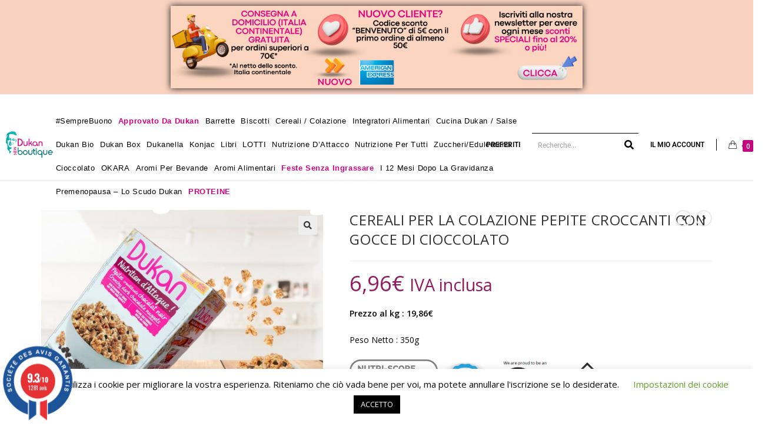

--- FILE ---
content_type: text/html; charset=UTF-8
request_url: https://www.dukannewboutique.it/prodotto/pepite-croccanti-con-gocce-di-cioccolato/
body_size: 44026
content:

<!DOCTYPE html>
<html dir="ltr" lang="it-IT" prefix="og: https://ogp.me/ns#"itemscope="itemscope" itemtype="https://schema.org/WebPage">
<head>
<meta name="google" content="notranslate"/>
	<!-- Google Tag Manager -->

<script>(function(w,d,s,l,i){w[l]=w[l]||[];w[l].push({'gtm.start':

new Date().getTime(),event:'gtm.js'});var f=d.getElementsByTagName(s)[0],

j=d.createElement(s),dl=l!='dataLayer'?'&l='+l:'';j.async=true;j.src=

'https://www.googletagmanager.com/gtm.js?id='+i+dl;f.parentNode.insertBefore(j,f);

})(window,document,'script','dataLayer','GTM-NXLDGSV');</script>

<!-- End Google Tag Manager -->
	
<meta name="google-site-verification" content="HWarFrY0W9-nIpkLxlI7HLvCN-XGPFg5EVoeY2uYYAc" />
	
	
<!-- Global site tag (gtag.js) - Google Ads: 683499259 -->

<script async src="https://www.googletagmanager.com/gtag/js?id=AW-683499259"></script>

<script>

  window.dataLayer = window.dataLayer || [];

  function gtag(){dataLayer.push(arguments);}

  gtag('js', new Date());

 

  gtag('config', 'AW-683499259');

</script>
	

<!-- Event snippet for Achat conversion page -->

<script>

  gtag('event', 'conversion', {

      'send_to': 'AW-683499259/zwVsCJLx78gBEPu99cUC',

      'transaction_id': ''

  });

</script>
	
	<meta charset="UTF-8">
	<link rel="profile" href="https://gmpg.org/xfn/11">

	<title>Cereali per la colazione Pepite croccanti con gocce di cioccolato | Dukan New Boutique Italia</title>
	<style>img:is([sizes="auto" i], [sizes^="auto," i]) { contain-intrinsic-size: 3000px 1500px }</style>
	<link rel="alternate" hreflang="fr" href="https://www.dukannewboutique.it/produit/pepites-croustillantes-aux-eclats-de-chocolat/" />
<link rel="alternate" hreflang="it" href="https://www.dukannewboutique.it/prodotto/pepite-croccanti-con-gocce-di-cioccolato/" />
<link rel="alternate" hreflang="x-default" href="https://www.dukannewboutique.it/prodotto/pepite-croccanti-con-gocce-di-cioccolato/" />

		<!-- All in One SEO 4.8.6.1 - aioseo.com -->
	<meta name="robots" content="max-image-preview:large" />
	<link rel="canonical" href="https://www.dukannewboutique.it/prodotto/pepite-croccanti-con-gocce-di-cioccolato/" />
	<meta name="generator" content="All in One SEO (AIOSEO) 4.8.6.1" />
		<meta property="og:locale" content="it_IT" />
		<meta property="og:site_name" content="Dukan New Boutique Italia | Il negozio consigliato da Pierre Dukan - Tutti i prodotti sono dietetici, sano e Nutriscore A" />
		<meta property="og:type" content="article" />
		<meta property="og:title" content="Cereali per la colazione Pepite croccanti con gocce di cioccolato | Dukan New Boutique Italia" />
		<meta property="og:url" content="https://www.dukannewboutique.it/prodotto/pepite-croccanti-con-gocce-di-cioccolato/" />
		<meta property="og:image" content="https://www.dukannewboutique.it/wp-content/uploads/2023/09/cropped-LOGO-PERSEGIPANJANG.png" />
		<meta property="og:image:secure_url" content="https://www.dukannewboutique.it/wp-content/uploads/2023/09/cropped-LOGO-PERSEGIPANJANG.png" />
		<meta property="article:published_time" content="2022-07-05T13:48:01+00:00" />
		<meta property="article:modified_time" content="2024-09-28T20:15:10+00:00" />
		<meta name="twitter:card" content="summary" />
		<meta name="twitter:title" content="Cereali per la colazione Pepite croccanti con gocce di cioccolato | Dukan New Boutique Italia" />
		<meta name="twitter:image" content="https://www.dukannewboutique.it/wp-content/uploads/2023/09/cropped-LOGO-PERSEGIPANJANG.png" />
		<script type="application/ld+json" class="aioseo-schema">
			{"@context":"https:\/\/schema.org","@graph":[{"@type":"BreadcrumbList","@id":"https:\/\/www.dukannewboutique.it\/prodotto\/pepite-croccanti-con-gocce-di-cioccolato\/#breadcrumblist","itemListElement":[{"@type":"ListItem","@id":"https:\/\/www.dukannewboutique.it#listItem","position":1,"name":"Accueil","item":"https:\/\/www.dukannewboutique.it","nextItem":{"@type":"ListItem","@id":"https:\/\/www.dukannewboutique.it\/negozio\/#listItem","name":"Boutique"}},{"@type":"ListItem","@id":"https:\/\/www.dukannewboutique.it\/negozio\/#listItem","position":2,"name":"Boutique","item":"https:\/\/www.dukannewboutique.it\/negozio\/","nextItem":{"@type":"ListItem","@id":"https:\/\/www.dukannewboutique.it\/categoria-prodotto\/metodo\/#listItem","name":"Metodo"},"previousItem":{"@type":"ListItem","@id":"https:\/\/www.dukannewboutique.it#listItem","name":"Accueil"}},{"@type":"ListItem","@id":"https:\/\/www.dukannewboutique.it\/categoria-prodotto\/metodo\/#listItem","position":3,"name":"Metodo","item":"https:\/\/www.dukannewboutique.it\/categoria-prodotto\/metodo\/","nextItem":{"@type":"ListItem","@id":"https:\/\/www.dukannewboutique.it\/categoria-prodotto\/metodo\/metodo-classico\/#listItem","name":"Metodo classico"},"previousItem":{"@type":"ListItem","@id":"https:\/\/www.dukannewboutique.it\/negozio\/#listItem","name":"Boutique"}},{"@type":"ListItem","@id":"https:\/\/www.dukannewboutique.it\/categoria-prodotto\/metodo\/metodo-classico\/#listItem","position":4,"name":"Metodo classico","item":"https:\/\/www.dukannewboutique.it\/categoria-prodotto\/metodo\/metodo-classico\/","nextItem":{"@type":"ListItem","@id":"https:\/\/www.dukannewboutique.it\/categoria-prodotto\/metodo\/metodo-classico\/crociera\/#listItem","name":"Crociera"},"previousItem":{"@type":"ListItem","@id":"https:\/\/www.dukannewboutique.it\/categoria-prodotto\/metodo\/#listItem","name":"Metodo"}},{"@type":"ListItem","@id":"https:\/\/www.dukannewboutique.it\/categoria-prodotto\/metodo\/metodo-classico\/crociera\/#listItem","position":5,"name":"Crociera","item":"https:\/\/www.dukannewboutique.it\/categoria-prodotto\/metodo\/metodo-classico\/crociera\/","nextItem":{"@type":"ListItem","@id":"https:\/\/www.dukannewboutique.it\/prodotto\/pepite-croccanti-con-gocce-di-cioccolato\/#listItem","name":"Cereali per la colazione Pepite croccanti con gocce di cioccolato"},"previousItem":{"@type":"ListItem","@id":"https:\/\/www.dukannewboutique.it\/categoria-prodotto\/metodo\/metodo-classico\/#listItem","name":"Metodo classico"}},{"@type":"ListItem","@id":"https:\/\/www.dukannewboutique.it\/prodotto\/pepite-croccanti-con-gocce-di-cioccolato\/#listItem","position":6,"name":"Cereali per la colazione Pepite croccanti con gocce di cioccolato","previousItem":{"@type":"ListItem","@id":"https:\/\/www.dukannewboutique.it\/categoria-prodotto\/metodo\/metodo-classico\/crociera\/#listItem","name":"Crociera"}}]},{"@type":"ItemPage","@id":"https:\/\/www.dukannewboutique.it\/prodotto\/pepite-croccanti-con-gocce-di-cioccolato\/#itempage","url":"https:\/\/www.dukannewboutique.it\/prodotto\/pepite-croccanti-con-gocce-di-cioccolato\/","name":"Cereali per la colazione Pepite croccanti con gocce di cioccolato | Dukan New Boutique Italia","inLanguage":"it-IT","isPartOf":{"@id":"https:\/\/www.dukannewboutique.it\/#website"},"breadcrumb":{"@id":"https:\/\/www.dukannewboutique.it\/prodotto\/pepite-croccanti-con-gocce-di-cioccolato\/#breadcrumblist"},"image":{"@type":"ImageObject","url":"https:\/\/www.dukannewboutique.it\/wp-content\/uploads\/2022\/07\/Cereales-chocolat.jpg","@id":"https:\/\/www.dukannewboutique.it\/prodotto\/pepite-croccanti-con-gocce-di-cioccolato\/#mainImage","width":2000,"height":1500},"primaryImageOfPage":{"@id":"https:\/\/www.dukannewboutique.it\/prodotto\/pepite-croccanti-con-gocce-di-cioccolato\/#mainImage"},"datePublished":"2022-07-05T15:48:01+02:00","dateModified":"2024-09-28T22:15:10+02:00"},{"@type":"Organization","@id":"https:\/\/www.dukannewboutique.it\/#organization","name":"Dukan New Boutique Italia","description":"Il negozio consigliato da Pierre Dukan - Tutti i prodotti sono dietetici, sano e Nutriscore A","url":"https:\/\/www.dukannewboutique.it\/","logo":{"@type":"ImageObject","url":"https:\/\/www.dukannewboutique.it\/wp-content\/uploads\/2023\/09\/cropped-LOGO-PERSEGIPANJANG.png","@id":"https:\/\/www.dukannewboutique.it\/prodotto\/pepite-croccanti-con-gocce-di-cioccolato\/#organizationLogo","width":1134,"height":538},"image":{"@id":"https:\/\/www.dukannewboutique.it\/prodotto\/pepite-croccanti-con-gocce-di-cioccolato\/#organizationLogo"}},{"@type":"WebSite","@id":"https:\/\/www.dukannewboutique.it\/#website","url":"https:\/\/www.dukannewboutique.it\/","name":"Dukan New Boutique","description":"Il negozio consigliato da Pierre Dukan - Tutti i prodotti sono dietetici, sano e Nutriscore A","inLanguage":"it-IT","publisher":{"@id":"https:\/\/www.dukannewboutique.it\/#organization"}}]}
		</script>
		<!-- All in One SEO -->


<!-- Google Tag Manager for WordPress by gtm4wp.com -->
<script data-cfasync="false" data-pagespeed-no-defer>
	var gtm4wp_datalayer_name = "dataLayer";
	var dataLayer = dataLayer || [];
</script>
<!-- End Google Tag Manager for WordPress by gtm4wp.com --><meta name="viewport" content="width=device-width, initial-scale=1"><link rel='dns-prefetch' href='//www.societe-des-avis-garantis.fr' />
<link rel='dns-prefetch' href='//fonts.googleapis.com' />
<link rel="alternate" type="application/rss+xml" title="Dukan New Boutique Italia &raquo; Feed" href="https://www.dukannewboutique.it/feed/" />
<link rel="alternate" type="application/rss+xml" title="Dukan New Boutique Italia &raquo; Feed dei commenti" href="https://www.dukannewboutique.it/comments/feed/" />
<script>
window._wpemojiSettings = {"baseUrl":"https:\/\/s.w.org\/images\/core\/emoji\/16.0.1\/72x72\/","ext":".png","svgUrl":"https:\/\/s.w.org\/images\/core\/emoji\/16.0.1\/svg\/","svgExt":".svg","source":{"concatemoji":"https:\/\/www.dukannewboutique.it\/wp-includes\/js\/wp-emoji-release.min.js?ver=6.8.3"}};
/*! This file is auto-generated */
!function(s,n){var o,i,e;function c(e){try{var t={supportTests:e,timestamp:(new Date).valueOf()};sessionStorage.setItem(o,JSON.stringify(t))}catch(e){}}function p(e,t,n){e.clearRect(0,0,e.canvas.width,e.canvas.height),e.fillText(t,0,0);var t=new Uint32Array(e.getImageData(0,0,e.canvas.width,e.canvas.height).data),a=(e.clearRect(0,0,e.canvas.width,e.canvas.height),e.fillText(n,0,0),new Uint32Array(e.getImageData(0,0,e.canvas.width,e.canvas.height).data));return t.every(function(e,t){return e===a[t]})}function u(e,t){e.clearRect(0,0,e.canvas.width,e.canvas.height),e.fillText(t,0,0);for(var n=e.getImageData(16,16,1,1),a=0;a<n.data.length;a++)if(0!==n.data[a])return!1;return!0}function f(e,t,n,a){switch(t){case"flag":return n(e,"\ud83c\udff3\ufe0f\u200d\u26a7\ufe0f","\ud83c\udff3\ufe0f\u200b\u26a7\ufe0f")?!1:!n(e,"\ud83c\udde8\ud83c\uddf6","\ud83c\udde8\u200b\ud83c\uddf6")&&!n(e,"\ud83c\udff4\udb40\udc67\udb40\udc62\udb40\udc65\udb40\udc6e\udb40\udc67\udb40\udc7f","\ud83c\udff4\u200b\udb40\udc67\u200b\udb40\udc62\u200b\udb40\udc65\u200b\udb40\udc6e\u200b\udb40\udc67\u200b\udb40\udc7f");case"emoji":return!a(e,"\ud83e\udedf")}return!1}function g(e,t,n,a){var r="undefined"!=typeof WorkerGlobalScope&&self instanceof WorkerGlobalScope?new OffscreenCanvas(300,150):s.createElement("canvas"),o=r.getContext("2d",{willReadFrequently:!0}),i=(o.textBaseline="top",o.font="600 32px Arial",{});return e.forEach(function(e){i[e]=t(o,e,n,a)}),i}function t(e){var t=s.createElement("script");t.src=e,t.defer=!0,s.head.appendChild(t)}"undefined"!=typeof Promise&&(o="wpEmojiSettingsSupports",i=["flag","emoji"],n.supports={everything:!0,everythingExceptFlag:!0},e=new Promise(function(e){s.addEventListener("DOMContentLoaded",e,{once:!0})}),new Promise(function(t){var n=function(){try{var e=JSON.parse(sessionStorage.getItem(o));if("object"==typeof e&&"number"==typeof e.timestamp&&(new Date).valueOf()<e.timestamp+604800&&"object"==typeof e.supportTests)return e.supportTests}catch(e){}return null}();if(!n){if("undefined"!=typeof Worker&&"undefined"!=typeof OffscreenCanvas&&"undefined"!=typeof URL&&URL.createObjectURL&&"undefined"!=typeof Blob)try{var e="postMessage("+g.toString()+"("+[JSON.stringify(i),f.toString(),p.toString(),u.toString()].join(",")+"));",a=new Blob([e],{type:"text/javascript"}),r=new Worker(URL.createObjectURL(a),{name:"wpTestEmojiSupports"});return void(r.onmessage=function(e){c(n=e.data),r.terminate(),t(n)})}catch(e){}c(n=g(i,f,p,u))}t(n)}).then(function(e){for(var t in e)n.supports[t]=e[t],n.supports.everything=n.supports.everything&&n.supports[t],"flag"!==t&&(n.supports.everythingExceptFlag=n.supports.everythingExceptFlag&&n.supports[t]);n.supports.everythingExceptFlag=n.supports.everythingExceptFlag&&!n.supports.flag,n.DOMReady=!1,n.readyCallback=function(){n.DOMReady=!0}}).then(function(){return e}).then(function(){var e;n.supports.everything||(n.readyCallback(),(e=n.source||{}).concatemoji?t(e.concatemoji):e.wpemoji&&e.twemoji&&(t(e.twemoji),t(e.wpemoji)))}))}((window,document),window._wpemojiSettings);
</script>
<link rel='stylesheet' id='berocket_mm_quantity_style-css' href='https://www.dukannewboutique.it/wp-content/plugins/minmax-quantity-for-woocommerce/css/shop.css?ver=1.3.8.1' media='all' />
<link rel='stylesheet' id='berocket_aapf_widget-style-css' href='https://www.dukannewboutique.it/wp-content/plugins/woocommerce-ajax-filters/assets/frontend/css/fullmain.min.css?ver=1.6.9.2' media='all' />
<link rel='stylesheet' id='dashicons-css' href='https://www.dukannewboutique.it/wp-includes/css/dashicons.min.css?ver=6.8.3' media='all' />
<link rel='stylesheet' id='genericons-css' href='https://www.dukannewboutique.it/wp-content/plugins/ocean-extra/includes/menu-icons/includes/library/icon-selector/css/types/genericons.min.css?ver=3.4' media='all' />
<style id='wp-emoji-styles-inline-css'>

	img.wp-smiley, img.emoji {
		display: inline !important;
		border: none !important;
		box-shadow: none !important;
		height: 1em !important;
		width: 1em !important;
		margin: 0 0.07em !important;
		vertical-align: -0.1em !important;
		background: none !important;
		padding: 0 !important;
	}
</style>
<link rel='stylesheet' id='wp-block-library-css' href='https://www.dukannewboutique.it/wp-includes/css/dist/block-library/style.min.css?ver=6.8.3' media='all' />
<style id='wp-block-library-theme-inline-css'>
.wp-block-audio :where(figcaption){color:#555;font-size:13px;text-align:center}.is-dark-theme .wp-block-audio :where(figcaption){color:#ffffffa6}.wp-block-audio{margin:0 0 1em}.wp-block-code{border:1px solid #ccc;border-radius:4px;font-family:Menlo,Consolas,monaco,monospace;padding:.8em 1em}.wp-block-embed :where(figcaption){color:#555;font-size:13px;text-align:center}.is-dark-theme .wp-block-embed :where(figcaption){color:#ffffffa6}.wp-block-embed{margin:0 0 1em}.blocks-gallery-caption{color:#555;font-size:13px;text-align:center}.is-dark-theme .blocks-gallery-caption{color:#ffffffa6}:root :where(.wp-block-image figcaption){color:#555;font-size:13px;text-align:center}.is-dark-theme :root :where(.wp-block-image figcaption){color:#ffffffa6}.wp-block-image{margin:0 0 1em}.wp-block-pullquote{border-bottom:4px solid;border-top:4px solid;color:currentColor;margin-bottom:1.75em}.wp-block-pullquote cite,.wp-block-pullquote footer,.wp-block-pullquote__citation{color:currentColor;font-size:.8125em;font-style:normal;text-transform:uppercase}.wp-block-quote{border-left:.25em solid;margin:0 0 1.75em;padding-left:1em}.wp-block-quote cite,.wp-block-quote footer{color:currentColor;font-size:.8125em;font-style:normal;position:relative}.wp-block-quote:where(.has-text-align-right){border-left:none;border-right:.25em solid;padding-left:0;padding-right:1em}.wp-block-quote:where(.has-text-align-center){border:none;padding-left:0}.wp-block-quote.is-large,.wp-block-quote.is-style-large,.wp-block-quote:where(.is-style-plain){border:none}.wp-block-search .wp-block-search__label{font-weight:700}.wp-block-search__button{border:1px solid #ccc;padding:.375em .625em}:where(.wp-block-group.has-background){padding:1.25em 2.375em}.wp-block-separator.has-css-opacity{opacity:.4}.wp-block-separator{border:none;border-bottom:2px solid;margin-left:auto;margin-right:auto}.wp-block-separator.has-alpha-channel-opacity{opacity:1}.wp-block-separator:not(.is-style-wide):not(.is-style-dots){width:100px}.wp-block-separator.has-background:not(.is-style-dots){border-bottom:none;height:1px}.wp-block-separator.has-background:not(.is-style-wide):not(.is-style-dots){height:2px}.wp-block-table{margin:0 0 1em}.wp-block-table td,.wp-block-table th{word-break:normal}.wp-block-table :where(figcaption){color:#555;font-size:13px;text-align:center}.is-dark-theme .wp-block-table :where(figcaption){color:#ffffffa6}.wp-block-video :where(figcaption){color:#555;font-size:13px;text-align:center}.is-dark-theme .wp-block-video :where(figcaption){color:#ffffffa6}.wp-block-video{margin:0 0 1em}:root :where(.wp-block-template-part.has-background){margin-bottom:0;margin-top:0;padding:1.25em 2.375em}
</style>
<style id='classic-theme-styles-inline-css'>
/*! This file is auto-generated */
.wp-block-button__link{color:#fff;background-color:#32373c;border-radius:9999px;box-shadow:none;text-decoration:none;padding:calc(.667em + 2px) calc(1.333em + 2px);font-size:1.125em}.wp-block-file__button{background:#32373c;color:#fff;text-decoration:none}
</style>
<style id='global-styles-inline-css'>
:root{--wp--preset--aspect-ratio--square: 1;--wp--preset--aspect-ratio--4-3: 4/3;--wp--preset--aspect-ratio--3-4: 3/4;--wp--preset--aspect-ratio--3-2: 3/2;--wp--preset--aspect-ratio--2-3: 2/3;--wp--preset--aspect-ratio--16-9: 16/9;--wp--preset--aspect-ratio--9-16: 9/16;--wp--preset--color--black: #000000;--wp--preset--color--cyan-bluish-gray: #abb8c3;--wp--preset--color--white: #ffffff;--wp--preset--color--pale-pink: #f78da7;--wp--preset--color--vivid-red: #cf2e2e;--wp--preset--color--luminous-vivid-orange: #ff6900;--wp--preset--color--luminous-vivid-amber: #fcb900;--wp--preset--color--light-green-cyan: #7bdcb5;--wp--preset--color--vivid-green-cyan: #00d084;--wp--preset--color--pale-cyan-blue: #8ed1fc;--wp--preset--color--vivid-cyan-blue: #0693e3;--wp--preset--color--vivid-purple: #9b51e0;--wp--preset--gradient--vivid-cyan-blue-to-vivid-purple: linear-gradient(135deg,rgba(6,147,227,1) 0%,rgb(155,81,224) 100%);--wp--preset--gradient--light-green-cyan-to-vivid-green-cyan: linear-gradient(135deg,rgb(122,220,180) 0%,rgb(0,208,130) 100%);--wp--preset--gradient--luminous-vivid-amber-to-luminous-vivid-orange: linear-gradient(135deg,rgba(252,185,0,1) 0%,rgba(255,105,0,1) 100%);--wp--preset--gradient--luminous-vivid-orange-to-vivid-red: linear-gradient(135deg,rgba(255,105,0,1) 0%,rgb(207,46,46) 100%);--wp--preset--gradient--very-light-gray-to-cyan-bluish-gray: linear-gradient(135deg,rgb(238,238,238) 0%,rgb(169,184,195) 100%);--wp--preset--gradient--cool-to-warm-spectrum: linear-gradient(135deg,rgb(74,234,220) 0%,rgb(151,120,209) 20%,rgb(207,42,186) 40%,rgb(238,44,130) 60%,rgb(251,105,98) 80%,rgb(254,248,76) 100%);--wp--preset--gradient--blush-light-purple: linear-gradient(135deg,rgb(255,206,236) 0%,rgb(152,150,240) 100%);--wp--preset--gradient--blush-bordeaux: linear-gradient(135deg,rgb(254,205,165) 0%,rgb(254,45,45) 50%,rgb(107,0,62) 100%);--wp--preset--gradient--luminous-dusk: linear-gradient(135deg,rgb(255,203,112) 0%,rgb(199,81,192) 50%,rgb(65,88,208) 100%);--wp--preset--gradient--pale-ocean: linear-gradient(135deg,rgb(255,245,203) 0%,rgb(182,227,212) 50%,rgb(51,167,181) 100%);--wp--preset--gradient--electric-grass: linear-gradient(135deg,rgb(202,248,128) 0%,rgb(113,206,126) 100%);--wp--preset--gradient--midnight: linear-gradient(135deg,rgb(2,3,129) 0%,rgb(40,116,252) 100%);--wp--preset--font-size--small: 13px;--wp--preset--font-size--medium: 20px;--wp--preset--font-size--large: 36px;--wp--preset--font-size--x-large: 42px;--wp--preset--spacing--20: 0.44rem;--wp--preset--spacing--30: 0.67rem;--wp--preset--spacing--40: 1rem;--wp--preset--spacing--50: 1.5rem;--wp--preset--spacing--60: 2.25rem;--wp--preset--spacing--70: 3.38rem;--wp--preset--spacing--80: 5.06rem;--wp--preset--shadow--natural: 6px 6px 9px rgba(0, 0, 0, 0.2);--wp--preset--shadow--deep: 12px 12px 50px rgba(0, 0, 0, 0.4);--wp--preset--shadow--sharp: 6px 6px 0px rgba(0, 0, 0, 0.2);--wp--preset--shadow--outlined: 6px 6px 0px -3px rgba(255, 255, 255, 1), 6px 6px rgba(0, 0, 0, 1);--wp--preset--shadow--crisp: 6px 6px 0px rgba(0, 0, 0, 1);}:where(.is-layout-flex){gap: 0.5em;}:where(.is-layout-grid){gap: 0.5em;}body .is-layout-flex{display: flex;}.is-layout-flex{flex-wrap: wrap;align-items: center;}.is-layout-flex > :is(*, div){margin: 0;}body .is-layout-grid{display: grid;}.is-layout-grid > :is(*, div){margin: 0;}:where(.wp-block-columns.is-layout-flex){gap: 2em;}:where(.wp-block-columns.is-layout-grid){gap: 2em;}:where(.wp-block-post-template.is-layout-flex){gap: 1.25em;}:where(.wp-block-post-template.is-layout-grid){gap: 1.25em;}.has-black-color{color: var(--wp--preset--color--black) !important;}.has-cyan-bluish-gray-color{color: var(--wp--preset--color--cyan-bluish-gray) !important;}.has-white-color{color: var(--wp--preset--color--white) !important;}.has-pale-pink-color{color: var(--wp--preset--color--pale-pink) !important;}.has-vivid-red-color{color: var(--wp--preset--color--vivid-red) !important;}.has-luminous-vivid-orange-color{color: var(--wp--preset--color--luminous-vivid-orange) !important;}.has-luminous-vivid-amber-color{color: var(--wp--preset--color--luminous-vivid-amber) !important;}.has-light-green-cyan-color{color: var(--wp--preset--color--light-green-cyan) !important;}.has-vivid-green-cyan-color{color: var(--wp--preset--color--vivid-green-cyan) !important;}.has-pale-cyan-blue-color{color: var(--wp--preset--color--pale-cyan-blue) !important;}.has-vivid-cyan-blue-color{color: var(--wp--preset--color--vivid-cyan-blue) !important;}.has-vivid-purple-color{color: var(--wp--preset--color--vivid-purple) !important;}.has-black-background-color{background-color: var(--wp--preset--color--black) !important;}.has-cyan-bluish-gray-background-color{background-color: var(--wp--preset--color--cyan-bluish-gray) !important;}.has-white-background-color{background-color: var(--wp--preset--color--white) !important;}.has-pale-pink-background-color{background-color: var(--wp--preset--color--pale-pink) !important;}.has-vivid-red-background-color{background-color: var(--wp--preset--color--vivid-red) !important;}.has-luminous-vivid-orange-background-color{background-color: var(--wp--preset--color--luminous-vivid-orange) !important;}.has-luminous-vivid-amber-background-color{background-color: var(--wp--preset--color--luminous-vivid-amber) !important;}.has-light-green-cyan-background-color{background-color: var(--wp--preset--color--light-green-cyan) !important;}.has-vivid-green-cyan-background-color{background-color: var(--wp--preset--color--vivid-green-cyan) !important;}.has-pale-cyan-blue-background-color{background-color: var(--wp--preset--color--pale-cyan-blue) !important;}.has-vivid-cyan-blue-background-color{background-color: var(--wp--preset--color--vivid-cyan-blue) !important;}.has-vivid-purple-background-color{background-color: var(--wp--preset--color--vivid-purple) !important;}.has-black-border-color{border-color: var(--wp--preset--color--black) !important;}.has-cyan-bluish-gray-border-color{border-color: var(--wp--preset--color--cyan-bluish-gray) !important;}.has-white-border-color{border-color: var(--wp--preset--color--white) !important;}.has-pale-pink-border-color{border-color: var(--wp--preset--color--pale-pink) !important;}.has-vivid-red-border-color{border-color: var(--wp--preset--color--vivid-red) !important;}.has-luminous-vivid-orange-border-color{border-color: var(--wp--preset--color--luminous-vivid-orange) !important;}.has-luminous-vivid-amber-border-color{border-color: var(--wp--preset--color--luminous-vivid-amber) !important;}.has-light-green-cyan-border-color{border-color: var(--wp--preset--color--light-green-cyan) !important;}.has-vivid-green-cyan-border-color{border-color: var(--wp--preset--color--vivid-green-cyan) !important;}.has-pale-cyan-blue-border-color{border-color: var(--wp--preset--color--pale-cyan-blue) !important;}.has-vivid-cyan-blue-border-color{border-color: var(--wp--preset--color--vivid-cyan-blue) !important;}.has-vivid-purple-border-color{border-color: var(--wp--preset--color--vivid-purple) !important;}.has-vivid-cyan-blue-to-vivid-purple-gradient-background{background: var(--wp--preset--gradient--vivid-cyan-blue-to-vivid-purple) !important;}.has-light-green-cyan-to-vivid-green-cyan-gradient-background{background: var(--wp--preset--gradient--light-green-cyan-to-vivid-green-cyan) !important;}.has-luminous-vivid-amber-to-luminous-vivid-orange-gradient-background{background: var(--wp--preset--gradient--luminous-vivid-amber-to-luminous-vivid-orange) !important;}.has-luminous-vivid-orange-to-vivid-red-gradient-background{background: var(--wp--preset--gradient--luminous-vivid-orange-to-vivid-red) !important;}.has-very-light-gray-to-cyan-bluish-gray-gradient-background{background: var(--wp--preset--gradient--very-light-gray-to-cyan-bluish-gray) !important;}.has-cool-to-warm-spectrum-gradient-background{background: var(--wp--preset--gradient--cool-to-warm-spectrum) !important;}.has-blush-light-purple-gradient-background{background: var(--wp--preset--gradient--blush-light-purple) !important;}.has-blush-bordeaux-gradient-background{background: var(--wp--preset--gradient--blush-bordeaux) !important;}.has-luminous-dusk-gradient-background{background: var(--wp--preset--gradient--luminous-dusk) !important;}.has-pale-ocean-gradient-background{background: var(--wp--preset--gradient--pale-ocean) !important;}.has-electric-grass-gradient-background{background: var(--wp--preset--gradient--electric-grass) !important;}.has-midnight-gradient-background{background: var(--wp--preset--gradient--midnight) !important;}.has-small-font-size{font-size: var(--wp--preset--font-size--small) !important;}.has-medium-font-size{font-size: var(--wp--preset--font-size--medium) !important;}.has-large-font-size{font-size: var(--wp--preset--font-size--large) !important;}.has-x-large-font-size{font-size: var(--wp--preset--font-size--x-large) !important;}
:where(.wp-block-post-template.is-layout-flex){gap: 1.25em;}:where(.wp-block-post-template.is-layout-grid){gap: 1.25em;}
:where(.wp-block-columns.is-layout-flex){gap: 2em;}:where(.wp-block-columns.is-layout-grid){gap: 2em;}
:root :where(.wp-block-pullquote){font-size: 1.5em;line-height: 1.6;}
</style>
<link rel='stylesheet' id='idm-aws-public-css-css' href='https://www.dukannewboutique.it/wp-content/plugins/advance-easy-shipping-for-woocommerce/assets/css/asw-public.css?ver=all' media='all' />
<link rel='stylesheet' id='contact-form-7-css' href='https://www.dukannewboutique.it/wp-content/plugins/contact-form-7/includes/css/styles.css?ver=6.1.1' media='all' />
<link rel='stylesheet' id='cookie-law-info-css' href='https://www.dukannewboutique.it/wp-content/plugins/cookie-law-info/legacy/public/css/cookie-law-info-public.css?ver=3.3.3' media='all' />
<link rel='stylesheet' id='cookie-law-info-gdpr-css' href='https://www.dukannewboutique.it/wp-content/plugins/cookie-law-info/legacy/public/css/cookie-law-info-gdpr.css?ver=3.3.3' media='all' />
<link rel='stylesheet' id='photoswipe-css' href='https://www.dukannewboutique.it/wp-content/plugins/woocommerce/assets/css/photoswipe/photoswipe.min.css?ver=10.1.3' media='all' />
<link rel='stylesheet' id='photoswipe-default-skin-css' href='https://www.dukannewboutique.it/wp-content/plugins/woocommerce/assets/css/photoswipe/default-skin/default-skin.min.css?ver=10.1.3' media='all' />
<style id='woocommerce-inline-inline-css'>
.woocommerce form .form-row .required { visibility: visible; }
</style>
<link rel='stylesheet' id='wpml-legacy-horizontal-list-0-css' href='https://www.dukannewboutique.it/wp-content/plugins/sitepress-multilingual-cms/templates/language-switchers/legacy-list-horizontal/style.min.css?ver=1' media='all' />
<link rel='stylesheet' id='wcsag-font-css' href='//fonts.googleapis.com/css?family=Open+Sans%3A600%2C400%2C400i%7COswald%3A700&#038;ver=6.8.3' media='all' />
<link rel='stylesheet' id='wcsag-main-css' href='https://www.dukannewboutique.it/wp-content/plugins/woo-guaranteed-reviews-company/assets/css/main.css?ver=1.2.6' media='all' />
<link rel='stylesheet' id='brands-styles-css' href='https://www.dukannewboutique.it/wp-content/plugins/woocommerce/assets/css/brands.css?ver=10.1.3' media='all' />
<link rel='preload' as='font' type='font/woff2' crossorigin='anonymous' id='tinvwl-webfont-font-css' href='https://www.dukannewboutique.it/wp-content/plugins/ti-woocommerce-wishlist/assets/fonts/tinvwl-webfont.woff2?ver=xu2uyi' media='all' />
<link rel='stylesheet' id='tinvwl-webfont-css' href='https://www.dukannewboutique.it/wp-content/plugins/ti-woocommerce-wishlist/assets/css/webfont.min.css?ver=2.10.0' media='all' />
<link rel='stylesheet' id='tinvwl-css' href='https://www.dukannewboutique.it/wp-content/plugins/ti-woocommerce-wishlist/assets/css/public.min.css?ver=2.10.0' media='all' />
<link rel='stylesheet' id='oceanwp-style-css' href='https://www.dukannewboutique.it/wp-content/themes/oceanwp/assets/css/style.min.css?ver=1.0' media='all' />
<link rel='stylesheet' id='child-style-css' href='https://www.dukannewboutique.it/wp-content/themes/oceanwp-child-theme-master/style.css?ver=6.8.3' media='all' />
<link rel='stylesheet' id='elementor-frontend-css' href='https://www.dukannewboutique.it/wp-content/uploads/elementor/css/custom-frontend.min.css?ver=1768913402' media='all' />
<link rel='stylesheet' id='elementor-post-594-css' href='https://www.dukannewboutique.it/wp-content/uploads/elementor/css/post-594.css?ver=1768913402' media='all' />
<link rel='stylesheet' id='elementor-post-580-css' href='https://www.dukannewboutique.it/wp-content/uploads/elementor/css/post-580.css?ver=1768913402' media='all' />
<link rel='stylesheet' id='oceanwp-woo-mini-cart-css' href='https://www.dukannewboutique.it/wp-content/themes/oceanwp/assets/css/woo/woo-mini-cart.min.css?ver=6.8.3' media='all' />
<link rel='stylesheet' id='font-awesome-css' href='https://www.dukannewboutique.it/wp-content/themes/oceanwp/assets/fonts/fontawesome/css/all.min.css?ver=6.7.2' media='all' />
<link rel='stylesheet' id='simple-line-icons-css' href='https://www.dukannewboutique.it/wp-content/themes/oceanwp/assets/css/third/simple-line-icons.min.css?ver=2.4.0' media='all' />
<link rel='stylesheet' id='elementor-icons-css' href='https://www.dukannewboutique.it/wp-content/plugins/elementor/assets/lib/eicons/css/elementor-icons.min.css?ver=5.43.0' media='all' />
<link rel='stylesheet' id='elementor-post-4652-css' href='https://www.dukannewboutique.it/wp-content/uploads/elementor/css/post-4652.css?ver=1768913402' media='all' />
<link rel='stylesheet' id='uael-frontend-css' href='https://www.dukannewboutique.it/wp-content/plugins/ultimate-elementor/assets/min-css/uael-frontend.min.css?ver=1.40.1' media='all' />
<link rel='stylesheet' id='uael-teammember-social-icons-css' href='https://www.dukannewboutique.it/wp-content/plugins/elementor/assets/css/widget-social-icons.min.css?ver=3.24.0' media='all' />
<link rel='stylesheet' id='uael-social-share-icons-brands-css' href='https://www.dukannewboutique.it/wp-content/plugins/elementor/assets/lib/font-awesome/css/brands.css?ver=5.15.3' media='all' />
<link rel='stylesheet' id='uael-social-share-icons-fontawesome-css' href='https://www.dukannewboutique.it/wp-content/plugins/elementor/assets/lib/font-awesome/css/fontawesome.css?ver=5.15.3' media='all' />
<link rel='stylesheet' id='uael-nav-menu-icons-css' href='https://www.dukannewboutique.it/wp-content/plugins/elementor/assets/lib/font-awesome/css/solid.css?ver=5.15.3' media='all' />
<link rel='stylesheet' id='flexible-shipping-free-shipping-css' href='https://www.dukannewboutique.it/wp-content/plugins/flexible-shipping/assets/dist/css/free-shipping.css?ver=6.3.0.2' media='all' />
<link rel='stylesheet' id='oceanwp-woocommerce-css' href='https://www.dukannewboutique.it/wp-content/themes/oceanwp/assets/css/woo/woocommerce.min.css?ver=6.8.3' media='all' />
<link rel='stylesheet' id='oceanwp-woo-star-font-css' href='https://www.dukannewboutique.it/wp-content/themes/oceanwp/assets/css/woo/woo-star-font.min.css?ver=6.8.3' media='all' />
<link rel='stylesheet' id='oceanwp-woo-quick-view-css' href='https://www.dukannewboutique.it/wp-content/themes/oceanwp/assets/css/woo/woo-quick-view.min.css?ver=6.8.3' media='all' />
<link rel='stylesheet' id='oceanwp-wishlist-css' href='https://www.dukannewboutique.it/wp-content/themes/oceanwp/assets/css/woo/wishlist.min.css?ver=6.8.3' media='all' />
<link rel='stylesheet' id='woo_discount_pro_style-css' href='https://www.dukannewboutique.it/wp-content/plugins/woo-discount-rules-pro/Assets/Css/awdr_style.css?ver=2.6.13' media='all' />
<link rel='stylesheet' id='sib-front-css-css' href='https://www.dukannewboutique.it/wp-content/plugins/mailin/css/mailin-front.css?ver=6.8.3' media='all' />
<link rel='stylesheet' id='oe-widgets-style-css' href='https://www.dukannewboutique.it/wp-content/plugins/ocean-extra/assets/css/widgets.css?ver=6.8.3' media='all' />
<link rel='stylesheet' id='ops-product-share-style-css' href='https://www.dukannewboutique.it/wp-content/plugins/ocean-product-sharing/assets/css/style.min.css?ver=6.8.3' media='all' />
<link rel='stylesheet' id='elementor-gf-local-roboto-css' href='https://www.dukannewboutique.it/wp-content/uploads/elementor/google-fonts/css/roboto.css?ver=1744451514' media='all' />
<link rel='stylesheet' id='elementor-gf-local-robotoslab-css' href='https://www.dukannewboutique.it/wp-content/uploads/elementor/google-fonts/css/robotoslab.css?ver=1744451517' media='all' />
<link rel='stylesheet' id='elementor-icons-shared-0-css' href='https://www.dukannewboutique.it/wp-content/plugins/elementor/assets/lib/font-awesome/css/fontawesome.min.css?ver=5.15.3' media='all' />
<link rel='stylesheet' id='elementor-icons-fa-solid-css' href='https://www.dukannewboutique.it/wp-content/plugins/elementor/assets/lib/font-awesome/css/solid.min.css?ver=5.15.3' media='all' />
<script type="text/template" id="tmpl-variation-template">
	<div class="woocommerce-variation-description">{{{ data.variation.variation_description }}}</div>
	<div class="woocommerce-variation-price">{{{ data.variation.price_html }}}</div>
	<div class="woocommerce-variation-availability">{{{ data.variation.availability_html }}}</div>
</script>
<script type="text/template" id="tmpl-unavailable-variation-template">
	<p role="alert">Questo prodotto non è disponibile. Scegli un&#039;altra combinazione.</p>
</script>
<script src="https://www.dukannewboutique.it/wp-includes/js/jquery/jquery.min.js?ver=3.7.1" id="jquery-core-js"></script>
<script src="https://www.dukannewboutique.it/wp-includes/js/jquery/jquery-migrate.min.js?ver=3.4.1" id="jquery-migrate-js"></script>
<script id="wpml-cookie-js-extra">
var wpml_cookies = {"wp-wpml_current_language":{"value":"it","expires":1,"path":"\/"}};
var wpml_cookies = {"wp-wpml_current_language":{"value":"it","expires":1,"path":"\/"}};
</script>
<script src="https://www.dukannewboutique.it/wp-content/plugins/sitepress-multilingual-cms/res/js/cookies/language-cookie.js?ver=476000" id="wpml-cookie-js" defer data-wp-strategy="defer"></script>
<script id="cookie-law-info-js-extra">
var Cli_Data = {"nn_cookie_ids":[],"cookielist":[],"non_necessary_cookies":[],"ccpaEnabled":"","ccpaRegionBased":"","ccpaBarEnabled":"","strictlyEnabled":["necessary","obligatoire"],"ccpaType":"gdpr","js_blocking":"","custom_integration":"","triggerDomRefresh":"","secure_cookies":""};
var cli_cookiebar_settings = {"animate_speed_hide":"500","animate_speed_show":"500","background":"#FFF","border":"#b1a6a6c2","border_on":"","button_1_button_colour":"#000","button_1_button_hover":"#000000","button_1_link_colour":"#fff","button_1_as_button":"1","button_1_new_win":"","button_2_button_colour":"#333","button_2_button_hover":"#292929","button_2_link_colour":"#444","button_2_as_button":"","button_2_hidebar":"","button_3_button_colour":"#000","button_3_button_hover":"#000000","button_3_link_colour":"#fff","button_3_as_button":"1","button_3_new_win":"","button_4_button_colour":"#000","button_4_button_hover":"#000000","button_4_link_colour":"#62a329","button_4_as_button":"","button_7_button_colour":"#61a229","button_7_button_hover":"#4e8221","button_7_link_colour":"#fff","button_7_as_button":"1","button_7_new_win":"","font_family":"inherit","header_fix":"","notify_animate_hide":"1","notify_animate_show":"","notify_div_id":"#cookie-law-info-bar","notify_position_horizontal":"right","notify_position_vertical":"bottom","scroll_close":"","scroll_close_reload":"","accept_close_reload":"","reject_close_reload":"","showagain_tab":"1","showagain_background":"#fff","showagain_border":"#000","showagain_div_id":"#cookie-law-info-again","showagain_x_position":"100px","text":"#000","show_once_yn":"","show_once":"10000","logging_on":"","as_popup":"","popup_overlay":"1","bar_heading_text":"","cookie_bar_as":"banner","popup_showagain_position":"bottom-right","widget_position":"left"};
var log_object = {"ajax_url":"https:\/\/www.dukannewboutique.it\/wp-admin\/admin-ajax.php"};
</script>
<script src="https://www.dukannewboutique.it/wp-content/plugins/cookie-law-info/legacy/public/js/cookie-law-info-public.js?ver=3.3.3" id="cookie-law-info-js"></script>
<script src="https://www.dukannewboutique.it/wp-content/plugins/minmax-quantity-for-woocommerce/js/frontend.js?ver=6.8.3" id="berocket-front-cart-js-js"></script>
<script src="https://www.dukannewboutique.it/wp-content/plugins/woocommerce/assets/js/jquery-blockui/jquery.blockUI.min.js?ver=2.7.0-wc.10.1.3" id="jquery-blockui-js" data-wp-strategy="defer"></script>
<script id="wc-add-to-cart-js-extra">
var wc_add_to_cart_params = {"ajax_url":"\/wp-admin\/admin-ajax.php","wc_ajax_url":"\/?wc-ajax=%%endpoint%%","i18n_view_cart":"Visualizza carrello","cart_url":"https:\/\/www.dukannewboutique.it\/carrello\/","is_cart":"","cart_redirect_after_add":"no"};
</script>
<script src="https://www.dukannewboutique.it/wp-content/plugins/woocommerce/assets/js/frontend/add-to-cart.min.js?ver=10.1.3" id="wc-add-to-cart-js" defer data-wp-strategy="defer"></script>
<script src="https://www.dukannewboutique.it/wp-content/plugins/woocommerce/assets/js/zoom/jquery.zoom.min.js?ver=1.7.21-wc.10.1.3" id="zoom-js" defer data-wp-strategy="defer"></script>
<script src="https://www.dukannewboutique.it/wp-content/plugins/woocommerce/assets/js/flexslider/jquery.flexslider.min.js?ver=2.7.2-wc.10.1.3" id="flexslider-js" defer data-wp-strategy="defer"></script>
<script src="https://www.dukannewboutique.it/wp-content/plugins/woocommerce/assets/js/photoswipe/photoswipe.min.js?ver=4.1.1-wc.10.1.3" id="photoswipe-js" defer data-wp-strategy="defer"></script>
<script src="https://www.dukannewboutique.it/wp-content/plugins/woocommerce/assets/js/photoswipe/photoswipe-ui-default.min.js?ver=4.1.1-wc.10.1.3" id="photoswipe-ui-default-js" defer data-wp-strategy="defer"></script>
<script id="wc-single-product-js-extra">
var wc_single_product_params = {"i18n_required_rating_text":"Seleziona una valutazione","i18n_rating_options":["1 stella su 5","2 stelle su 5","3 stelle su 5","4 stelle su 5","5 stelle su 5"],"i18n_product_gallery_trigger_text":"Visualizza la galleria di immagini a schermo intero","review_rating_required":"yes","flexslider":{"rtl":false,"animation":"slide","smoothHeight":true,"directionNav":false,"controlNav":"thumbnails","slideshow":false,"animationSpeed":500,"animationLoop":false,"allowOneSlide":false},"zoom_enabled":"1","zoom_options":[],"photoswipe_enabled":"1","photoswipe_options":{"shareEl":false,"closeOnScroll":false,"history":false,"hideAnimationDuration":0,"showAnimationDuration":0},"flexslider_enabled":"1"};
</script>
<script src="https://www.dukannewboutique.it/wp-content/plugins/woocommerce/assets/js/frontend/single-product.min.js?ver=10.1.3" id="wc-single-product-js" defer data-wp-strategy="defer"></script>
<script src="https://www.dukannewboutique.it/wp-content/plugins/woocommerce/assets/js/js-cookie/js.cookie.min.js?ver=2.1.4-wc.10.1.3" id="js-cookie-js" data-wp-strategy="defer"></script>
<script id="woocommerce-js-extra">
var woocommerce_params = {"ajax_url":"\/wp-admin\/admin-ajax.php","wc_ajax_url":"\/?wc-ajax=%%endpoint%%","i18n_password_show":"Mostra password","i18n_password_hide":"Nascondi password"};
</script>
<script src="https://www.dukannewboutique.it/wp-content/plugins/woocommerce/assets/js/frontend/woocommerce.min.js?ver=10.1.3" id="woocommerce-js" defer data-wp-strategy="defer"></script>
<script src="https://www.dukannewboutique.it/wp-includes/js/underscore.min.js?ver=1.13.7" id="underscore-js"></script>
<script id="wp-util-js-extra">
var _wpUtilSettings = {"ajax":{"url":"\/wp-admin\/admin-ajax.php"}};
</script>
<script src="https://www.dukannewboutique.it/wp-includes/js/wp-util.min.js?ver=6.8.3" id="wp-util-js"></script>
<script id="wc-add-to-cart-variation-js-extra">
var wc_add_to_cart_variation_params = {"wc_ajax_url":"\/?wc-ajax=%%endpoint%%","i18n_no_matching_variations_text":"Nessun prodotto corrisponde alla tua scelta. Prova con un'altra combinazione.","i18n_make_a_selection_text":"Seleziona le opzioni del prodotto prima di aggiungerlo al carrello.","i18n_unavailable_text":"Questo prodotto non \u00e8 disponibile. Scegli un'altra combinazione.","i18n_reset_alert_text":"La tua selezione \u00e8 stata azzerata. Seleziona le opzioni del prodotto prima di aggiungerlo al carrello."};
</script>
<script src="https://www.dukannewboutique.it/wp-content/plugins/woocommerce/assets/js/frontend/add-to-cart-variation.min.js?ver=10.1.3" id="wc-add-to-cart-variation-js" defer data-wp-strategy="defer"></script>
<script id="wpml-xdomain-data-js-extra">
var wpml_xdomain_data = {"css_selector":"wpml-ls-item","ajax_url":"https:\/\/www.dukannewboutique.it\/wp-admin\/admin-ajax.php","current_lang":"it","_nonce":"1311d6b346"};
</script>
<script src="https://www.dukannewboutique.it/wp-content/plugins/sitepress-multilingual-cms/res/js/xdomain-data.js?ver=476000" id="wpml-xdomain-data-js" defer data-wp-strategy="defer"></script>
<script id="sib-front-js-js-extra">
var sibErrMsg = {"invalidMail":"Please fill out valid email address","requiredField":"Please fill out required fields","invalidDateFormat":"Please fill out valid date format","invalidSMSFormat":"Please fill out valid phone number"};
var ajax_sib_front_object = {"ajax_url":"https:\/\/www.dukannewboutique.it\/wp-admin\/admin-ajax.php","ajax_nonce":"7d2ebb8cf6","flag_url":"https:\/\/www.dukannewboutique.it\/wp-content\/plugins\/mailin\/img\/flags\/"};
</script>
<script src="https://www.dukannewboutique.it/wp-content/plugins/mailin/js/mailin-front.js?ver=1755626625" id="sib-front-js-js"></script>
<link rel="https://api.w.org/" href="https://www.dukannewboutique.it/wp-json/" /><link rel="alternate" title="JSON" type="application/json" href="https://www.dukannewboutique.it/wp-json/wp/v2/product/41015" /><link rel="EditURI" type="application/rsd+xml" title="RSD" href="https://www.dukannewboutique.it/xmlrpc.php?rsd" />
<meta name="generator" content="WordPress 6.8.3" />
<meta name="generator" content="WooCommerce 10.1.3" />
<link rel='shortlink' href='https://www.dukannewboutique.it/?p=41015' />
<link rel="alternate" title="oEmbed (JSON)" type="application/json+oembed" href="https://www.dukannewboutique.it/wp-json/oembed/1.0/embed?url=https%3A%2F%2Fwww.dukannewboutique.it%2Fprodotto%2Fpepite-croccanti-con-gocce-di-cioccolato%2F" />
<link rel="alternate" title="oEmbed (XML)" type="text/xml+oembed" href="https://www.dukannewboutique.it/wp-json/oembed/1.0/embed?url=https%3A%2F%2Fwww.dukannewboutique.it%2Fprodotto%2Fpepite-croccanti-con-gocce-di-cioccolato%2F&#038;format=xml" />
<meta name="generator" content="WPML ver:4.7.6 stt:4,27;" />
<style></style><style></style>
<!-- Google Tag Manager for WordPress by gtm4wp.com -->
<!-- GTM Container placement set to footer -->
<script data-cfasync="false" data-pagespeed-no-defer>
	var dataLayer_content = {"pagePostType":"product","pagePostType2":"single-product","pagePostAuthor":"RemyL"};
	dataLayer.push( dataLayer_content );
</script>
<script data-cfasync="false" data-pagespeed-no-defer>
(function(w,d,s,l,i){w[l]=w[l]||[];w[l].push({'gtm.start':
new Date().getTime(),event:'gtm.js'});var f=d.getElementsByTagName(s)[0],
j=d.createElement(s),dl=l!='dataLayer'?'&l='+l:'';j.async=true;j.src=
'//www.googletagmanager.com/gtm.js?id='+i+dl;f.parentNode.insertBefore(j,f);
})(window,document,'script','dataLayer','GTM-TLJ4JWJ');
</script>
<!-- End Google Tag Manager for WordPress by gtm4wp.com --><!-- Google site verification - Google for WooCommerce -->
<meta name="google-site-verification" content="jRejjQKXJQawBa48jRXeAJSBo32iodpkeWIIXy7fiHE" />
	<noscript><style>.woocommerce-product-gallery{ opacity: 1 !important; }</style></noscript>
	<meta name="generator" content="Elementor 3.31.2; features: additional_custom_breakpoints, e_element_cache; settings: css_print_method-external, google_font-enabled, font_display-auto">
<!-- Google tag (gtag.js) -->
<!--
<script async src="https://www.googletagmanager.com/gtag/js?id=683499259"></script>
<script>
  window.dataLayer = window.dataLayer || [];
  function gtag(){window.dataLayer.push(arguments);}
  gtag('js', new Date());
  gtag('config', '683499259');
</script>
-->
<style>.recentcomments a{display:inline !important;padding:0 !important;margin:0 !important;}</style><script src="https://cdn.brevo.com/js/sdk-loader.js" async></script><script>window.Brevo = window.Brevo || [];
                        Brevo.push([
                            "init",
                        {
                            client_key:"cm7j93uzy71g2x9am40g9tn1",email_id : "",},]);</script>			<style>
				.e-con.e-parent:nth-of-type(n+4):not(.e-lazyloaded):not(.e-no-lazyload),
				.e-con.e-parent:nth-of-type(n+4):not(.e-lazyloaded):not(.e-no-lazyload) * {
					background-image: none !important;
				}
				@media screen and (max-height: 1024px) {
					.e-con.e-parent:nth-of-type(n+3):not(.e-lazyloaded):not(.e-no-lazyload),
					.e-con.e-parent:nth-of-type(n+3):not(.e-lazyloaded):not(.e-no-lazyload) * {
						background-image: none !important;
					}
				}
				@media screen and (max-height: 640px) {
					.e-con.e-parent:nth-of-type(n+2):not(.e-lazyloaded):not(.e-no-lazyload),
					.e-con.e-parent:nth-of-type(n+2):not(.e-lazyloaded):not(.e-no-lazyload) * {
						background-image: none !important;
					}
				}
			</style>
			<link rel="icon" href="https://www.dukannewboutique.it/wp-content/uploads/2019/09/Logo-Dukan-1-100x100.png" sizes="32x32" />
<link rel="icon" href="https://www.dukannewboutique.it/wp-content/uploads/2019/09/Logo-Dukan-1-300x300.png" sizes="192x192" />
<link rel="apple-touch-icon" href="https://www.dukannewboutique.it/wp-content/uploads/2019/09/Logo-Dukan-1-300x300.png" />
<meta name="msapplication-TileImage" content="https://www.dukannewboutique.it/wp-content/uploads/2019/09/Logo-Dukan-1-300x300.png" />
		<style id="wp-custom-css">
			.coltab{vertical-align:middle;text-align:center}a.owp-account-link.current{padding:5px 10px;border-radius:50px;border:2px solid #333333;margin:10px}a.owp-account-link{padding:5px 10px;border-radius:50px;border:2px solid gray;margin:10px}a.owp-account-link:hover{background-color:gray;color:white}a.owp-account-link.current:hover{background-color:#333333;color:white}.woocommerce-form-login-toggle:before{content:"Créez votre compte pour finaliser la commande";display:block;font:12px "Open Sans",sans-serif;color:777777;text-align:center;text-transform:uppercase}.center-menu #site-navigation-wrap{width:86%;padding-right:300px}.elementor-search-form{position:relative;z-index:1}		</style>
		<!-- OceanWP CSS -->
<style type="text/css">
/* Colors */.woocommerce-MyAccount-navigation ul li a:before,.woocommerce-checkout .woocommerce-info a,.woocommerce-checkout #payment ul.payment_methods .wc_payment_method>input[type=radio]:first-child:checked+label:before,.woocommerce-checkout #payment .payment_method_paypal .about_paypal,.woocommerce ul.products li.product li.category a:hover,.woocommerce ul.products li.product .button:hover,.woocommerce ul.products li.product .product-inner .added_to_cart:hover,.product_meta .posted_in a:hover,.product_meta .tagged_as a:hover,.woocommerce div.product .woocommerce-tabs ul.tabs li a:hover,.woocommerce div.product .woocommerce-tabs ul.tabs li.active a,.woocommerce .oceanwp-grid-list a.active,.woocommerce .oceanwp-grid-list a:hover,.woocommerce .oceanwp-off-canvas-filter:hover,.widget_shopping_cart ul.cart_list li .owp-grid-wrap .owp-grid a.remove:hover,.widget_product_categories li a:hover ~ .count,.widget_layered_nav li a:hover ~ .count,.woocommerce ul.products li.product:not(.product-category) .woo-entry-buttons li a:hover,a:hover,a.light:hover,.theme-heading .text::before,.theme-heading .text::after,#top-bar-content >a:hover,#top-bar-social li.oceanwp-email a:hover,#site-navigation-wrap .dropdown-menu >li >a:hover,#site-header.medium-header #medium-searchform button:hover,.oceanwp-mobile-menu-icon a:hover,.blog-entry.post .blog-entry-header .entry-title a:hover,.blog-entry.post .blog-entry-readmore a:hover,.blog-entry.thumbnail-entry .blog-entry-category a,ul.meta li a:hover,.dropcap,.single nav.post-navigation .nav-links .title,body .related-post-title a:hover,body #wp-calendar caption,body .contact-info-widget.default i,body .contact-info-widget.big-icons i,body .custom-links-widget .oceanwp-custom-links li a:hover,body .custom-links-widget .oceanwp-custom-links li a:hover:before,body .posts-thumbnails-widget li a:hover,body .social-widget li.oceanwp-email a:hover,.comment-author .comment-meta .comment-reply-link,#respond #cancel-comment-reply-link:hover,#footer-widgets .footer-box a:hover,#footer-bottom a:hover,#footer-bottom #footer-bottom-menu a:hover,.sidr a:hover,.sidr-class-dropdown-toggle:hover,.sidr-class-menu-item-has-children.active >a,.sidr-class-menu-item-has-children.active >a >.sidr-class-dropdown-toggle,input[type=checkbox]:checked:before{color:#c6037c}.woocommerce .oceanwp-grid-list a.active .owp-icon use,.woocommerce .oceanwp-grid-list a:hover .owp-icon use,.single nav.post-navigation .nav-links .title .owp-icon use,.blog-entry.post .blog-entry-readmore a:hover .owp-icon use,body .contact-info-widget.default .owp-icon use,body .contact-info-widget.big-icons .owp-icon use{stroke:#c6037c}.woocommerce div.product div.images .open-image,.wcmenucart-details.count,.woocommerce-message a,.woocommerce-error a,.woocommerce-info a,.woocommerce .widget_price_filter .ui-slider .ui-slider-handle,.woocommerce .widget_price_filter .ui-slider .ui-slider-range,.owp-product-nav li a.owp-nav-link:hover,.woocommerce div.product.owp-tabs-layout-vertical .woocommerce-tabs ul.tabs li a:after,.woocommerce .widget_product_categories li.current-cat >a ~ .count,.woocommerce .widget_product_categories li.current-cat >a:before,.woocommerce .widget_layered_nav li.chosen a ~ .count,.woocommerce .widget_layered_nav li.chosen a:before,#owp-checkout-timeline .active .timeline-wrapper,.bag-style:hover .wcmenucart-cart-icon .wcmenucart-count,.show-cart .wcmenucart-cart-icon .wcmenucart-count,.woocommerce ul.products li.product:not(.product-category) .image-wrap .button,input[type="button"],input[type="reset"],input[type="submit"],button[type="submit"],.button,#site-navigation-wrap .dropdown-menu >li.btn >a >span,.thumbnail:hover i,.thumbnail:hover .link-post-svg-icon,.post-quote-content,.omw-modal .omw-close-modal,body .contact-info-widget.big-icons li:hover i,body .contact-info-widget.big-icons li:hover .owp-icon,body div.wpforms-container-full .wpforms-form input[type=submit],body div.wpforms-container-full .wpforms-form button[type=submit],body div.wpforms-container-full .wpforms-form .wpforms-page-button,.woocommerce-cart .wp-element-button,.woocommerce-checkout .wp-element-button,.wp-block-button__link{background-color:#c6037c}.current-shop-items-dropdown{border-top-color:#c6037c}.woocommerce div.product .woocommerce-tabs ul.tabs li.active a{border-bottom-color:#c6037c}.wcmenucart-details.count:before{border-color:#c6037c}.woocommerce ul.products li.product .button:hover{border-color:#c6037c}.woocommerce ul.products li.product .product-inner .added_to_cart:hover{border-color:#c6037c}.woocommerce div.product .woocommerce-tabs ul.tabs li.active a{border-color:#c6037c}.woocommerce .oceanwp-grid-list a.active{border-color:#c6037c}.woocommerce .oceanwp-grid-list a:hover{border-color:#c6037c}.woocommerce .oceanwp-off-canvas-filter:hover{border-color:#c6037c}.owp-product-nav li a.owp-nav-link:hover{border-color:#c6037c}.widget_shopping_cart_content .buttons .button:first-child:hover{border-color:#c6037c}.widget_shopping_cart ul.cart_list li .owp-grid-wrap .owp-grid a.remove:hover{border-color:#c6037c}.widget_product_categories li a:hover ~ .count{border-color:#c6037c}.woocommerce .widget_product_categories li.current-cat >a ~ .count{border-color:#c6037c}.woocommerce .widget_product_categories li.current-cat >a:before{border-color:#c6037c}.widget_layered_nav li a:hover ~ .count{border-color:#c6037c}.woocommerce .widget_layered_nav li.chosen a ~ .count{border-color:#c6037c}.woocommerce .widget_layered_nav li.chosen a:before{border-color:#c6037c}#owp-checkout-timeline.arrow .active .timeline-wrapper:before{border-top-color:#c6037c;border-bottom-color:#c6037c}#owp-checkout-timeline.arrow .active .timeline-wrapper:after{border-left-color:#c6037c;border-right-color:#c6037c}.bag-style:hover .wcmenucart-cart-icon .wcmenucart-count{border-color:#c6037c}.bag-style:hover .wcmenucart-cart-icon .wcmenucart-count:after{border-color:#c6037c}.show-cart .wcmenucart-cart-icon .wcmenucart-count{border-color:#c6037c}.show-cart .wcmenucart-cart-icon .wcmenucart-count:after{border-color:#c6037c}.woocommerce ul.products li.product:not(.product-category) .woo-product-gallery .active a{border-color:#c6037c}.woocommerce ul.products li.product:not(.product-category) .woo-product-gallery a:hover{border-color:#c6037c}.widget-title{border-color:#c6037c}blockquote{border-color:#c6037c}.wp-block-quote{border-color:#c6037c}#searchform-dropdown{border-color:#c6037c}.dropdown-menu .sub-menu{border-color:#c6037c}.blog-entry.large-entry .blog-entry-readmore a:hover{border-color:#c6037c}.oceanwp-newsletter-form-wrap input[type="email"]:focus{border-color:#c6037c}.social-widget li.oceanwp-email a:hover{border-color:#c6037c}#respond #cancel-comment-reply-link:hover{border-color:#c6037c}body .contact-info-widget.big-icons li:hover i{border-color:#c6037c}body .contact-info-widget.big-icons li:hover .owp-icon{border-color:#c6037c}#footer-widgets .oceanwp-newsletter-form-wrap input[type="email"]:focus{border-color:#c6037c}.woocommerce div.product div.images .open-image:hover,.woocommerce-error a:hover,.woocommerce-info a:hover,.woocommerce-message a:hover,.woocommerce-message a:focus,.woocommerce .button:focus,.woocommerce ul.products li.product:not(.product-category) .image-wrap .button:hover,input[type="button"]:hover,input[type="reset"]:hover,input[type="submit"]:hover,button[type="submit"]:hover,input[type="button"]:focus,input[type="reset"]:focus,input[type="submit"]:focus,button[type="submit"]:focus,.button:hover,.button:focus,#site-navigation-wrap .dropdown-menu >li.btn >a:hover >span,.post-quote-author,.omw-modal .omw-close-modal:hover,body div.wpforms-container-full .wpforms-form input[type=submit]:hover,body div.wpforms-container-full .wpforms-form button[type=submit]:hover,body div.wpforms-container-full .wpforms-form .wpforms-page-button:hover,.woocommerce-cart .wp-element-button:hover,.woocommerce-checkout .wp-element-button:hover,.wp-block-button__link:hover{background-color:#931c60}body .theme-button,body input[type="submit"],body button[type="submit"],body button,body .button,body div.wpforms-container-full .wpforms-form input[type=submit],body div.wpforms-container-full .wpforms-form button[type=submit],body div.wpforms-container-full .wpforms-form .wpforms-page-button,.woocommerce-cart .wp-element-button,.woocommerce-checkout .wp-element-button,.wp-block-button__link{border-color:#ffffff}body .theme-button:hover,body input[type="submit"]:hover,body button[type="submit"]:hover,body button:hover,body .button:hover,body div.wpforms-container-full .wpforms-form input[type=submit]:hover,body div.wpforms-container-full .wpforms-form input[type=submit]:active,body div.wpforms-container-full .wpforms-form button[type=submit]:hover,body div.wpforms-container-full .wpforms-form button[type=submit]:active,body div.wpforms-container-full .wpforms-form .wpforms-page-button:hover,body div.wpforms-container-full .wpforms-form .wpforms-page-button:active,.woocommerce-cart .wp-element-button:hover,.woocommerce-checkout .wp-element-button:hover,.wp-block-button__link:hover{border-color:#ffffff}body{color:#000000}/* OceanWP Style Settings CSS */.container{width:1140px}.theme-button,input[type="submit"],button[type="submit"],button,.button,body div.wpforms-container-full .wpforms-form input[type=submit],body div.wpforms-container-full .wpforms-form button[type=submit],body div.wpforms-container-full .wpforms-form .wpforms-page-button{border-style:solid}.theme-button,input[type="submit"],button[type="submit"],button,.button,body div.wpforms-container-full .wpforms-form input[type=submit],body div.wpforms-container-full .wpforms-form button[type=submit],body div.wpforms-container-full .wpforms-form .wpforms-page-button{border-width:1px}form input[type="text"],form input[type="password"],form input[type="email"],form input[type="url"],form input[type="date"],form input[type="month"],form input[type="time"],form input[type="datetime"],form input[type="datetime-local"],form input[type="week"],form input[type="number"],form input[type="search"],form input[type="tel"],form input[type="color"],form select,form textarea,.woocommerce .woocommerce-checkout .select2-container--default .select2-selection--single{border-style:solid}body div.wpforms-container-full .wpforms-form input[type=date],body div.wpforms-container-full .wpforms-form input[type=datetime],body div.wpforms-container-full .wpforms-form input[type=datetime-local],body div.wpforms-container-full .wpforms-form input[type=email],body div.wpforms-container-full .wpforms-form input[type=month],body div.wpforms-container-full .wpforms-form input[type=number],body div.wpforms-container-full .wpforms-form input[type=password],body div.wpforms-container-full .wpforms-form input[type=range],body div.wpforms-container-full .wpforms-form input[type=search],body div.wpforms-container-full .wpforms-form input[type=tel],body div.wpforms-container-full .wpforms-form input[type=text],body div.wpforms-container-full .wpforms-form input[type=time],body div.wpforms-container-full .wpforms-form input[type=url],body div.wpforms-container-full .wpforms-form input[type=week],body div.wpforms-container-full .wpforms-form select,body div.wpforms-container-full .wpforms-form textarea{border-style:solid}form input[type="text"],form input[type="password"],form input[type="email"],form input[type="url"],form input[type="date"],form input[type="month"],form input[type="time"],form input[type="datetime"],form input[type="datetime-local"],form input[type="week"],form input[type="number"],form input[type="search"],form input[type="tel"],form input[type="color"],form select,form textarea{border-radius:3px}body div.wpforms-container-full .wpforms-form input[type=date],body div.wpforms-container-full .wpforms-form input[type=datetime],body div.wpforms-container-full .wpforms-form input[type=datetime-local],body div.wpforms-container-full .wpforms-form input[type=email],body div.wpforms-container-full .wpforms-form input[type=month],body div.wpforms-container-full .wpforms-form input[type=number],body div.wpforms-container-full .wpforms-form input[type=password],body div.wpforms-container-full .wpforms-form input[type=range],body div.wpforms-container-full .wpforms-form input[type=search],body div.wpforms-container-full .wpforms-form input[type=tel],body div.wpforms-container-full .wpforms-form input[type=text],body div.wpforms-container-full .wpforms-form input[type=time],body div.wpforms-container-full .wpforms-form input[type=url],body div.wpforms-container-full .wpforms-form input[type=week],body div.wpforms-container-full .wpforms-form select,body div.wpforms-container-full .wpforms-form textarea{border-radius:3px}/* Header */#site-logo #site-logo-inner,.oceanwp-social-menu .social-menu-inner,#site-header.full_screen-header .menu-bar-inner,.after-header-content .after-header-content-inner{height:120px}#site-navigation-wrap .dropdown-menu >li >a,#site-navigation-wrap .dropdown-menu >li >span.opl-logout-link,.oceanwp-mobile-menu-icon a,.mobile-menu-close,.after-header-content-inner >a{line-height:120px}#site-header.has-header-media .overlay-header-media{background-color:rgba(249,249,249,0.3)}#site-logo #site-logo-inner a img,#site-header.center-header #site-navigation-wrap .middle-site-logo a img{max-width:99px}#site-header #site-logo #site-logo-inner a img,#site-header.center-header #site-navigation-wrap .middle-site-logo a img{max-height:500px}@media (max-width:480px){#site-header #site-logo #site-logo-inner a img,#site-header.center-header #site-navigation-wrap .middle-site-logo a img{max-height:93px}}#site-navigation-wrap .dropdown-menu >li >a{padding:0 5px}#site-navigation-wrap .dropdown-menu >li >a,.oceanwp-mobile-menu-icon a,#searchform-header-replace-close{color:#000000}#site-navigation-wrap .dropdown-menu >li >a .owp-icon use,.oceanwp-mobile-menu-icon a .owp-icon use,#searchform-header-replace-close .owp-icon use{stroke:#000000}#site-navigation-wrap .dropdown-menu >.current-menu-item >a,#site-navigation-wrap .dropdown-menu >.current-menu-ancestor >a,#site-navigation-wrap .dropdown-menu >.current-menu-item >a:hover,#site-navigation-wrap .dropdown-menu >.current-menu-ancestor >a:hover{color:#c6037c}.dropdown-menu .sub-menu{min-width:126px}/* Topbar */#top-bar{padding:0}#top-bar-wrap,.oceanwp-top-bar-sticky{background-color:#e10080}#top-bar-wrap,#top-bar-content strong{color:#ffffff}/* Blog CSS */.single-post .entry-title{color:#c6037c}.ocean-single-post-header ul.meta-item li a:hover{color:#333333}/* Footer Widgets */#footer-widgets{background-color:#efaa5b}#footer-widgets,#footer-widgets p,#footer-widgets li a:before,#footer-widgets .contact-info-widget span.oceanwp-contact-title,#footer-widgets .recent-posts-date,#footer-widgets .recent-posts-comments,#footer-widgets .widget-recent-posts-icons li .fa{color:#0a0a0a}#footer-widgets .footer-box a,#footer-widgets a{color:#000000}/* Footer Copyright */#footer-bottom{background-color:#ffffff}#footer-bottom,#footer-bottom p{color:#000000}/* WooCommerce */.woocommerce-store-notice.demo_store{background-color:#4369e8}.owp-floating-bar form.cart .quantity .minus:hover,.owp-floating-bar form.cart .quantity .plus:hover{color:#ffffff}#owp-checkout-timeline .timeline-step{color:#cccccc}#owp-checkout-timeline .timeline-step{border-color:#cccccc}.woocommerce span.onsale{background-color:#931c60}.quantity .qty{color:#000000}.quantity .qty-changer a,.quantity .plus,.quantity .minus{color:#000000}.woocommerce .products .product-inner{border-style:solid}.woocommerce .products .product-inner{border-width:0}.woocommerce .products .product-inner{border-radius:0}.woocommerce ul.products li.product .price,.woocommerce ul.products li.product .price .amount{color:#931c60}.woocommerce ul.products li.product .button,.woocommerce ul.products li.product .product-inner .added_to_cart,.woocommerce ul.products li.product:not(.product-category) .image-wrap .button{background-color:#e1428b}.woocommerce ul.products li.product .button,.woocommerce ul.products li.product .product-inner .added_to_cart,.woocommerce ul.products li.product:not(.product-category) .image-wrap .button{color:#ffffff}.woocommerce ul.products li.product .button,.woocommerce ul.products li.product .product-inner .added_to_cart{border-style:none}.price,.amount{color:#931c60}/* Typography */body{font-size:14px;line-height:1.8}h1,h2,h3,h4,h5,h6,.theme-heading,.widget-title,.oceanwp-widget-recent-posts-title,.comment-reply-title,.entry-title,.sidebar-box .widget-title{line-height:1.4}h1{font-size:14px;line-height:1.4}h2{font-size:20px;line-height:1.4}h3{font-size:18px;line-height:1.4}h4{font-size:17px;line-height:1.4}h5{font-size:14px;line-height:1.4}h6{font-size:15px;line-height:1.4}.page-header .page-header-title,.page-header.background-image-page-header .page-header-title{font-size:32px;line-height:1.4}.page-header .page-subheading{font-size:15px;line-height:1.8}.site-breadcrumbs,.site-breadcrumbs a{font-size:13px;line-height:1.4}#top-bar-content,#top-bar-social-alt{font-size:14px;line-height:1.4;letter-spacing:1px}#site-logo a.site-logo-text{font-size:24px;line-height:1.8}#site-navigation-wrap .dropdown-menu >li >a,#site-header.full_screen-header .fs-dropdown-menu >li >a,#site-header.top-header #site-navigation-wrap .dropdown-menu >li >a,#site-header.center-header #site-navigation-wrap .dropdown-menu >li >a,#site-header.medium-header #site-navigation-wrap .dropdown-menu >li >a,.oceanwp-mobile-menu-icon a{font-family:Arial,Helvetica,sans-serif;font-size:13px;font-weight:500;text-transform:capitalize}.dropdown-menu ul li a.menu-link,#site-header.full_screen-header .fs-dropdown-menu ul.sub-menu li a{font-size:12px;line-height:1.2;letter-spacing:.6px}.sidr-class-dropdown-menu li a,a.sidr-class-toggle-sidr-close,#mobile-dropdown ul li a,body #mobile-fullscreen ul li a{font-size:15px;line-height:1.8}.blog-entry.post .blog-entry-header .entry-title a{font-size:24px;line-height:1.4}.ocean-single-post-header .single-post-title{font-size:34px;line-height:1.4;letter-spacing:.6px}.ocean-single-post-header ul.meta-item li,.ocean-single-post-header ul.meta-item li a{font-size:13px;line-height:1.4;letter-spacing:.6px}.ocean-single-post-header .post-author-name,.ocean-single-post-header .post-author-name a{font-size:14px;line-height:1.4;letter-spacing:.6px}.ocean-single-post-header .post-author-description{font-size:12px;line-height:1.4;letter-spacing:.6px}.single-post .entry-title{font-size:34px;line-height:1;letter-spacing:.5px}.single-post ul.meta li,.single-post ul.meta li a{font-size:14px;line-height:1.4;letter-spacing:.6px}.sidebar-box .widget-title,.sidebar-box.widget_block .wp-block-heading{font-size:13px;line-height:1;letter-spacing:1px}#footer-widgets .footer-box .widget-title{font-size:14px;line-height:1;letter-spacing:1px;font-weight:700}#footer-bottom #copyright{font-size:12px;line-height:1}#footer-bottom #footer-bottom-menu{font-size:12px;line-height:1}.woocommerce-store-notice.demo_store{line-height:2;letter-spacing:1.5px}.demo_store .woocommerce-store-notice__dismiss-link{line-height:2;letter-spacing:1.5px}.woocommerce ul.products li.product li.title h2,.woocommerce ul.products li.product li.title a{font-size:14px;line-height:1.5}.woocommerce ul.products li.product li.category,.woocommerce ul.products li.product li.category a{font-size:12px;line-height:1}.woocommerce ul.products li.product .price{font-size:18px;line-height:1}.woocommerce ul.products li.product .button,.woocommerce ul.products li.product .product-inner .added_to_cart{font-size:12px;line-height:1.5;letter-spacing:1px;font-weight:300}.woocommerce ul.products li.owp-woo-cond-notice span,.woocommerce ul.products li.owp-woo-cond-notice a{font-size:16px;line-height:1;letter-spacing:1px;font-weight:600;text-transform:capitalize}.woocommerce div.product .product_title{font-size:24px;line-height:1.4;letter-spacing:.6px;font-weight:400;text-transform:uppercase}.woocommerce div.product p.price{font-size:36px;line-height:1}.woocommerce .owp-btn-normal .summary form button.button,.woocommerce .owp-btn-big .summary form button.button,.woocommerce .owp-btn-very-big .summary form button.button{font-size:12px;line-height:1.5;letter-spacing:1px;text-transform:uppercase}.woocommerce div.owp-woo-single-cond-notice span,.woocommerce div.owp-woo-single-cond-notice a{font-size:18px;line-height:2;letter-spacing:1.5px;font-weight:600;text-transform:capitalize}.ocean-preloader--active .preloader-after-content{font-size:20px;line-height:1.8;letter-spacing:.6px}
</style>
		<!-- Global site tag (gtag.js) - Google Ads: AW-11390647251 - Google for WooCommerce -->
		<script async src="https://www.googletagmanager.com/gtag/js?id=AW-11390647251"></script>
		<script>
			window.dataLayer = window.dataLayer || [];
			function gtag() { dataLayer.push(arguments); }
			gtag( 'consent', 'default', {
				analytics_storage: 'denied',
				ad_storage: 'denied',
				ad_user_data: 'denied',
				ad_personalization: 'denied',
				region: ['AT', 'BE', 'BG', 'HR', 'CY', 'CZ', 'DK', 'EE', 'FI', 'FR', 'DE', 'GR', 'HU', 'IS', 'IE', 'IT', 'LV', 'LI', 'LT', 'LU', 'MT', 'NL', 'NO', 'PL', 'PT', 'RO', 'SK', 'SI', 'ES', 'SE', 'GB', 'CH'],
				wait_for_update: 500,
			} );
			gtag('js', new Date());
			gtag('set', 'developer_id.dOGY3NW', true);
			gtag("config", "AW-11390647251", { "groups": "GLA", "send_page_view": false });		</script>

			

<!-- Meta Pixel Code -->
<script>
!function(f,b,e,v,n,t,s)
{if(f.fbq)return;n=f.fbq=function(){n.callMethod?
n.callMethod.apply(n,arguments):n.queue.push(arguments)};
if(!f._fbq)f._fbq=n;n.push=n;n.loaded=!0;n.version='2.0';
n.queue=[];t=b.createElement(e);t.async=!0;
t.src=v;s=b.getElementsByTagName(e)[0];
s.parentNode.insertBefore(t,s)}(window, document,'script',
'https://connect.facebook.net/en_US/fbevents.js');
fbq('init', '531649899167537');
fbq('track', 'PageView');
fbq('track', 'AddPaymentInfo');
fbq('track', 'AddToCart');
fbq('track', 'Purchase', {currency: "EUR", value: 10.00}, {eventID: 'EVENT_ID'});
fbq('track', 'ViewContent');
fbq('init', 'PIXEL_ID', {'external_id': 531649899167537});
</script>
<noscript><img height="1" width="1" style="display:none"
src="https://www.facebook.com/tr?id=531649899167537&ev=PageView&noscript=1"
/></noscript>
<!-- End Meta Pixel Code -->	

	

	<meta name="facebook-domain-verification" content="usyi4rfh5sm7vqooq9crxx1j3dwyp9" />
	<meta name="facebook-domain-verification" content="8yuy6h1qks60f4tjmudigu4mn7gzoh" />
<meta name="facebook-domain-verification" content="0z4t7baowdvee9zrohdk28v6htka6i" />
<meta name="facebook-domain-verification" content="0de0wbcsukxixtom1d1m1h61smvcdl" />
		
</head>

<body class="wp-singular product-template-default single single-product postid-41015 wp-custom-logo wp-embed-responsive wp-theme-oceanwp wp-child-theme-oceanwp-child-theme-master theme-oceanwp woocommerce woocommerce-page woocommerce-demo-store woocommerce-no-js tinvwl-theme-style oceanwp-theme dropdown-mobile default-breakpoint content-full-width content-max-width has-topbar page-header-disabled has-breadcrumbs has-grid-list account-original-style elementor-default elementor-kit-4652">
	<!-- Google Tag Manager (noscript) -->

<noscript><iframe src="https://www.googletagmanager.com/ns.html?id=GTM-NXLDGSV"

height="0" width="0" style="display:none;visibility:hidden"></iframe></noscript>

<!-- End Google Tag Manager (noscript) -->

	
	<div id="outer-wrap" class="site clr">

		
		<div id="wrap" class="clr">

			

<div id="top-bar-wrap" class="clr">

	<div id="top-bar" class="clr">

		
		<div id="top-bar-inner" class="clr">

			
	<div id="top-bar-content" class="clr has-content top-bar-centered">

		
		
			
				<span class="topbar-content">

							<div data-elementor-type="wp-post" data-elementor-id="41707" class="elementor elementor-41707 elementor-3477" data-elementor-post-type="oceanwp_library">
						<section class="elementor-section elementor-top-section elementor-element elementor-element-802c25e elementor-hidden-mobile elementor-section-boxed elementor-section-height-default elementor-section-height-default" data-id="802c25e" data-element_type="section" data-settings="{&quot;background_background&quot;:&quot;classic&quot;}">
						<div class="elementor-container elementor-column-gap-default">
					<div class="elementor-column elementor-col-100 elementor-top-column elementor-element elementor-element-dca0509" data-id="dca0509" data-element_type="column">
			<div class="elementor-widget-wrap elementor-element-populated">
						<div class="elementor-element elementor-element-a69c9fb elementor-widget elementor-widget-image" data-id="a69c9fb" data-element_type="widget" data-settings="{&quot;display_condition_enable&quot;:&quot;yes&quot;}" data-widget_type="image.default">
				<div class="elementor-widget-container">
																<a href="https://www.dukannewboutique.it/informationi-sulla-consegna/" target="_blank">
							<img fetchpriority="high" width="1000" height="200" src="https://www.dukannewboutique.it/wp-content/uploads/2023/06/header-IT-2024-1.png" class="elementor-animation-grow attachment-full size-full wp-image-56004" alt="" srcset="https://www.dukannewboutique.it/wp-content/uploads/2023/06/header-IT-2024-1.png 1000w, https://www.dukannewboutique.it/wp-content/uploads/2023/06/header-IT-2024-1-300x60.png 300w, https://www.dukannewboutique.it/wp-content/uploads/2023/06/header-IT-2024-1-768x154.png 768w, https://www.dukannewboutique.it/wp-content/uploads/2023/06/header-IT-2024-1-600x120.png 600w" sizes="(max-width: 1000px) 100vw, 1000px" />								</a>
															</div>
				</div>
					</div>
		</div>
					</div>
		</section>
				<section class="elementor-section elementor-top-section elementor-element elementor-element-cee5f71 elementor-section-full_width elementor-hidden-desktop elementor-hidden-laptop elementor-hidden-tablet elementor-section-height-default elementor-section-height-default" data-id="cee5f71" data-element_type="section" data-settings="{&quot;background_background&quot;:&quot;classic&quot;}">
						<div class="elementor-container elementor-column-gap-default">
					<div class="elementor-column elementor-col-100 elementor-top-column elementor-element elementor-element-15f6be7" data-id="15f6be7" data-element_type="column">
			<div class="elementor-widget-wrap elementor-element-populated">
						<div class="elementor-element elementor-element-e189747 elementor-widget-mobile__width-auto elementor-widget elementor-widget-image" data-id="e189747" data-element_type="widget" data-settings="{&quot;display_condition_enable&quot;:&quot;yes&quot;}" data-widget_type="image.default">
				<div class="elementor-widget-container">
																<a href="https://www.dukannewboutique.it/informationi-sulla-consegna/" target="_blank">
							<img width="1000" height="200" src="https://www.dukannewboutique.it/wp-content/uploads/2023/06/header-IT-DEC-2024-WEBP-1.webp" class="elementor-animation-grow attachment-full size-full wp-image-52916" alt="" srcset="https://www.dukannewboutique.it/wp-content/uploads/2023/06/header-IT-DEC-2024-WEBP-1.webp 1000w, https://www.dukannewboutique.it/wp-content/uploads/2023/06/header-IT-DEC-2024-WEBP-1-300x60.webp 300w, https://www.dukannewboutique.it/wp-content/uploads/2023/06/header-IT-DEC-2024-WEBP-1-768x154.webp 768w, https://www.dukannewboutique.it/wp-content/uploads/2023/06/header-IT-DEC-2024-WEBP-1-600x120.webp 600w" sizes="(max-width: 1000px) 100vw, 1000px" />								</a>
															</div>
				</div>
					</div>
		</div>
					</div>
		</section>
				</div>
		
				</span>

				
	</div><!-- #top-bar-content -->


		</div><!-- #top-bar-inner -->

		
	</div><!-- #top-bar -->

</div><!-- #top-bar-wrap -->

			<div id="site-header-sticky-wrapper" class="oceanwp-sticky-header-holder">
<br />

			
<header id="site-header" class="minimal-header has-after-header-content center-menu clr" data-height="120" itemscope="itemscope" itemtype="https://schema.org/WPHeader" role="banner">

	
					
			<div id="site-header-inner" class="clr ">

				
				

<div id="site-logo" class="clr" itemscope itemtype="https://schema.org/Brand" >

	
	<div id="site-logo-inner" class="clr">

		<a href="https://www.dukannewboutique.it/" class="custom-logo-link" rel="home"><img loading="lazy" width="1134" height="538" src="https://www.dukannewboutique.it/wp-content/uploads/2023/09/cropped-LOGO-PERSEGIPANJANG.png" class="custom-logo" alt="Dukan New Boutique Italia" decoding="async" srcset="https://www.dukannewboutique.it/wp-content/uploads/2023/09/cropped-LOGO-PERSEGIPANJANG.png 1134w, https://www.dukannewboutique.it/wp-content/uploads/2023/09/cropped-LOGO-PERSEGIPANJANG-300x142.png 300w, https://www.dukannewboutique.it/wp-content/uploads/2023/09/cropped-LOGO-PERSEGIPANJANG-1024x486.png 1024w, https://www.dukannewboutique.it/wp-content/uploads/2023/09/cropped-LOGO-PERSEGIPANJANG-768x364.png 768w, https://www.dukannewboutique.it/wp-content/uploads/2023/09/cropped-LOGO-PERSEGIPANJANG-600x285.png 600w" sizes="(max-width: 1134px) 100vw, 1134px" /></a>
	</div><!-- #site-logo-inner -->

	
	
</div><!-- #site-logo -->

			<div class="after-header-content">
				<div class="after-header-content-inner">
							<div data-elementor-type="wp-post" data-elementor-id="580" class="elementor elementor-580" data-elementor-post-type="oceanwp_library">
						<section class="elementor-section elementor-top-section elementor-element elementor-element-dafa620 elementor-section-content-middle elementor-section-height-min-height elementor-section-boxed elementor-section-height-default elementor-section-items-middle" data-id="dafa620" data-element_type="section">
						<div class="elementor-container elementor-column-gap-default">
					<div class="elementor-column elementor-col-100 elementor-top-column elementor-element elementor-element-6066c94" data-id="6066c94" data-element_type="column">
			<div class="elementor-widget-wrap elementor-element-populated">
						<div class="elementor-element elementor-element-c392704 elementor-nav-menu__align-start elementor-widget__width-auto elementor-nav-menu--dropdown-tablet elementor-nav-menu__text-align-aside elementor-nav-menu--toggle elementor-nav-menu--burger elementor-widget elementor-widget-nav-menu" data-id="c392704" data-element_type="widget" data-settings="{&quot;layout&quot;:&quot;horizontal&quot;,&quot;submenu_icon&quot;:{&quot;value&quot;:&quot;&lt;i class=\&quot;fas fa-caret-down\&quot;&gt;&lt;\/i&gt;&quot;,&quot;library&quot;:&quot;fa-solid&quot;},&quot;toggle&quot;:&quot;burger&quot;}" data-widget_type="nav-menu.default">
				<div class="elementor-widget-container">
								<nav aria-label="Menu" class="elementor-nav-menu--main elementor-nav-menu__container elementor-nav-menu--layout-horizontal e--pointer-none">
				<ul id="menu-1-c392704" class="elementor-nav-menu"><li class="menu-item menu-item-type-custom menu-item-object-custom menu-item-44667"><a href="/wishlist" class="elementor-item">Preferiti</a></li>
</ul>			</nav>
					<div class="elementor-menu-toggle" role="button" tabindex="0" aria-label="Menu di commutazione" aria-expanded="false">
			<i aria-hidden="true" role="presentation" class="elementor-menu-toggle__icon--open eicon-menu-bar"></i><i aria-hidden="true" role="presentation" class="elementor-menu-toggle__icon--close eicon-close"></i>		</div>
					<nav class="elementor-nav-menu--dropdown elementor-nav-menu__container" aria-hidden="true">
				<ul id="menu-2-c392704" class="elementor-nav-menu"><li class="menu-item menu-item-type-custom menu-item-object-custom menu-item-44667"><a href="/wishlist" class="elementor-item" tabindex="-1">Preferiti</a></li>
</ul>			</nav>
						</div>
				</div>
				<div class="elementor-element elementor-element-67cf384 elementor-widget__width-auto elementor-search-form--skin-classic elementor-search-form--button-type-icon elementor-search-form--icon-search elementor-widget elementor-widget-search-form" data-id="67cf384" data-element_type="widget" data-settings="{&quot;skin&quot;:&quot;classic&quot;}" data-widget_type="search-form.default">
				<div class="elementor-widget-container">
							<search role="search">
			<form class="elementor-search-form" action="https://www.dukannewboutique.it" method="get">
												<div class="elementor-search-form__container">
					<label class="elementor-screen-only" for="elementor-search-form-67cf384">Cerca</label>

					
					<input id="elementor-search-form-67cf384" placeholder="Recherche..." class="elementor-search-form__input" type="search" name="s" value="">
					<input type='hidden' name='lang' value='it' />
											<button class="elementor-search-form__submit" type="submit" aria-label="Cerca">
															<i aria-hidden="true" class="fas fa-search"></i>													</button>
					
									</div>
			</form>
		</search>
						</div>
				</div>
				<div class="elementor-element elementor-element-7398c35 elementor-nav-menu__align-start elementor-widget__width-auto Menu2 elementor-nav-menu--dropdown-tablet elementor-nav-menu__text-align-aside elementor-nav-menu--toggle elementor-nav-menu--burger elementor-widget elementor-widget-nav-menu" data-id="7398c35" data-element_type="widget" data-settings="{&quot;layout&quot;:&quot;horizontal&quot;,&quot;submenu_icon&quot;:{&quot;value&quot;:&quot;&lt;i class=\&quot;fas fa-caret-down\&quot;&gt;&lt;\/i&gt;&quot;,&quot;library&quot;:&quot;fa-solid&quot;},&quot;toggle&quot;:&quot;burger&quot;}" data-widget_type="nav-menu.default">
				<div class="elementor-widget-container">
								<nav aria-label="Menu" class="elementor-nav-menu--main elementor-nav-menu__container elementor-nav-menu--layout-horizontal e--pointer-none">
				<ul id="menu-1-7398c35" class="elementor-nav-menu"><li class="menu-item menu-item-type-post_type menu-item-object-page menu-item-41676"><a href="https://www.dukannewboutique.it/il-mio-account/" class="elementor-item">Il mio account</a></li>
</ul>			</nav>
					<div class="elementor-menu-toggle" role="button" tabindex="0" aria-label="Menu di commutazione" aria-expanded="false">
			<i aria-hidden="true" role="presentation" class="elementor-menu-toggle__icon--open eicon-menu-bar"></i><i aria-hidden="true" role="presentation" class="elementor-menu-toggle__icon--close eicon-close"></i>		</div>
					<nav class="elementor-nav-menu--dropdown elementor-nav-menu__container" aria-hidden="true">
				<ul id="menu-2-7398c35" class="elementor-nav-menu"><li class="menu-item menu-item-type-post_type menu-item-object-page menu-item-41676"><a href="https://www.dukannewboutique.it/il-mio-account/" class="elementor-item" tabindex="-1">Il mio account</a></li>
</ul>			</nav>
						</div>
				</div>
				<div class="elementor-element elementor-element-c4e6662 tot elementor-widget__width-auto elementor-widget elementor-widget-shortcode" data-id="c4e6662" data-element_type="widget" data-widget_type="shortcode.default">
				<div class="elementor-widget-container">
							<div class="elementor-shortcode">
		<div class="woo-menu-icon bag-style woo-cart-shortcode wcmenucart-toggle-drop_down toggle-cart-widget">
			<a href="https://www.dukannewboutique.it/carrello/" class="wcmenucart-shortcode">
								<span class="wcmenucart-cart-icon">
					<span class="wcmenucart-count">
						<span class="count-item">
							0						</span>
					</span>
				</span>
			</a>
							<div class="current-shop-items-dropdown owp-mini-cart clr">
					<div class="current-shop-items-inner clr">
						<div class="widget woocommerce widget_shopping_cart"><div class="widget_shopping_cart_content"></div></div>					</div>
				</div>
					</div>

		</div>
						</div>
				</div>
					</div>
		</div>
					</div>
		</section>
				</div>
						</div>
			</div>
						<div id="site-navigation-wrap" class="clr">
			
			
			
			<nav id="site-navigation" class="navigation main-navigation clr" itemscope="itemscope" itemtype="https://schema.org/SiteNavigationElement" role="navigation" >

				<ul id="menu-menu-principal" class="main-menu dropdown-menu sf-menu"><li id="menu-item-11026" class="menu-item menu-item-type-taxonomy menu-item-object-product_cat menu-item-11026"><a href="https://www.dukannewboutique.it/categoria-prodotto/categorie-it/sempre-buono/" class="menu-link"><span class="text-wrap">#SempreBuono</span></a></li><li id="menu-item-13056" class="menu-item menu-item-type-taxonomy menu-item-object-product_cat menu-item-13056"><a href="https://www.dukannewboutique.it/categoria-prodotto/approvato-da-dukan/" class="menu-link"><span class="text-wrap"><span style="color:#DD007F; font-weight: bold;">Approvato da Dukan</span></span></a></li><li id="menu-item-8810" class="menu-item menu-item-type-taxonomy menu-item-object-product_cat menu-item-8810"><a href="https://www.dukannewboutique.it/categoria-prodotto/barrette/" class="menu-link"><span class="text-wrap">Barrette</span></a></li><li id="menu-item-8811" class="menu-item menu-item-type-taxonomy menu-item-object-product_cat menu-item-8811"><a href="https://www.dukannewboutique.it/categoria-prodotto/biscotti/" class="menu-link"><span class="text-wrap">Biscotti</span></a></li><li id="menu-item-8812" class="menu-item menu-item-type-taxonomy menu-item-object-product_cat menu-item-8812"><a href="https://www.dukannewboutique.it/categoria-prodotto/cereali-colazione/" class="menu-link"><span class="text-wrap">Cereali / Colazione</span></a></li><li id="menu-item-576" class="menu-item menu-item-type-taxonomy menu-item-object-product_cat menu-item-576"><a href="https://www.dukannewboutique.it/categoria-prodotto/categorie-it/integratori-alimentari/" class="menu-link"><span class="text-wrap">Integratori alimentari</span></a></li><li id="menu-item-578" class="menu-item menu-item-type-taxonomy menu-item-object-product_cat menu-item-578"><a href="https://www.dukannewboutique.it/categoria-prodotto/cucina-dukan-salse/" class="menu-link"><span class="text-wrap">Cucina Dukan / Salse</span></a></li><li id="menu-item-1212" class="menu-item menu-item-type-taxonomy menu-item-object-product_cat menu-item-1212"><a href="https://www.dukannewboutique.it/categoria-prodotto/categorie-it/dukan-bio-it/" class="menu-link"><span class="text-wrap">Dukan bio</span></a></li><li id="menu-item-23552" class="menu-item menu-item-type-taxonomy menu-item-object-product_cat menu-item-23552"><a href="https://www.dukannewboutique.it/categoria-prodotto/dukan-box-it/" class="menu-link"><span class="text-wrap">Dukan Box</span></a></li><li id="menu-item-15507" class="menu-item menu-item-type-taxonomy menu-item-object-product_cat menu-item-15507"><a href="https://www.dukannewboutique.it/categoria-prodotto/dukanella-it/" class="menu-link"><span class="text-wrap">Dukanella</span></a></li><li id="menu-item-3475" class="menu-item menu-item-type-taxonomy menu-item-object-product_cat menu-item-3475"><a href="https://www.dukannewboutique.it/categoria-prodotto/konjac-it/" class="menu-link"><span class="text-wrap">Konjac</span></a></li><li id="menu-item-13055" class="menu-item menu-item-type-taxonomy menu-item-object-product_cat menu-item-13055"><a href="https://www.dukannewboutique.it/categoria-prodotto/categorie-it/libri/" class="menu-link"><span class="text-wrap">Libri</span></a></li><li id="menu-item-13933" class="menu-item menu-item-type-taxonomy menu-item-object-product_cat menu-item-13933"><a href="https://www.dukannewboutique.it/categoria-prodotto/lotti/" class="menu-link"><span class="text-wrap">LOTTI</span></a></li><li id="menu-item-13053" class="menu-item menu-item-type-taxonomy menu-item-object-product_cat menu-item-13053"><a href="https://www.dukannewboutique.it/categoria-prodotto/categorie-it/nutrizione-dattacco/" class="menu-link"><span class="text-wrap">Nutrizione d&#8217;Attacco</span></a></li><li id="menu-item-13054" class="menu-item menu-item-type-taxonomy menu-item-object-product_cat menu-item-13054"><a href="https://www.dukannewboutique.it/categoria-prodotto/categorie-it/nutrizione-per-tutti/" class="menu-link"><span class="text-wrap">Nutrizione per tutti</span></a></li><li id="menu-item-8809" class="menu-item menu-item-type-taxonomy menu-item-object-product_cat menu-item-8809"><a href="https://www.dukannewboutique.it/categoria-prodotto/zuccheri-edulcoranti/" class="menu-link"><span class="text-wrap">Zuccheri/edulcoranti</span></a></li><li id="menu-item-48582" class="menu-item menu-item-type-custom menu-item-object-custom menu-item-48582"><a href="https://www.dukannewboutique.it/categoria-prodotto/cioccolato/" class="menu-link"><span class="text-wrap">Cioccolato</span></a></li><li id="menu-item-11566" class="menu-item menu-item-type-taxonomy menu-item-object-product_cat menu-item-11566"><a href="https://www.dukannewboutique.it/categoria-prodotto/okara-it/" class="menu-link"><span class="text-wrap">OKARA</span></a></li><li id="menu-item-50924" class="menu-item menu-item-type-taxonomy menu-item-object-product_cat menu-item-50924"><a href="https://www.dukannewboutique.it/categoria-prodotto/utilizzo/bevande/" class="menu-link"><span class="text-wrap">Aromi per bevande</span></a></li><li id="menu-item-50931" class="menu-item menu-item-type-taxonomy menu-item-object-product_cat menu-item-50931"><a href="https://www.dukannewboutique.it/categoria-prodotto/aromi-alimentari/" class="menu-link"><span class="text-wrap">Aromi Alimentari</span></a></li><li id="menu-item-52892" class="menu-item menu-item-type-taxonomy menu-item-object-product_cat menu-item-52892"><a href="https://www.dukannewboutique.it/categoria-prodotto/feste-senza-ingrassare/" class="menu-link"><span class="text-wrap"><span style="color:#DD007F; font-weight: bold;">Feste Senza Ingrassare</span></span></a></li><li id="menu-item-53245" class="menu-item menu-item-type-taxonomy menu-item-object-product_cat menu-item-53245"><a href="https://www.dukannewboutique.it/categoria-prodotto/i-12-mesi-dopo-la-gravidanza/" class="menu-link"><span class="text-wrap">I 12 mesi dopo la Gravidanza</span></a></li><li id="menu-item-53452" class="menu-item menu-item-type-taxonomy menu-item-object-product_cat menu-item-53452"><a href="https://www.dukannewboutique.it/categoria-prodotto/premenopausa-lo-scudo-dukan/" class="menu-link"><span class="text-wrap">Premenopausa &#8211; Lo scudo Dukan</span></a></li><li id="menu-item-54457" class="menu-item menu-item-type-taxonomy menu-item-object-product_cat menu-item-54457"><a href="https://www.dukannewboutique.it/categoria-prodotto/proteine/" class="menu-link"><span class="text-wrap"><span style="color:#DD007F; font-weight: bold;">PROTEINE</span></span></a></li></ul>
			</nav><!-- #site-navigation -->

			
			
					</div><!-- #site-navigation-wrap -->
			
		
	
				
	
	<div class="oceanwp-mobile-menu-icon clr mobile-right">

		
		
					<a href="https://www.dukannewboutique.it/carrello/" class="wcmenucart">
								<span class="wcmenucart-cart-icon">
											<span class="wcmenucart-count">0</span>
									</span>
			</a>

		
		<a href="https://www.dukannewboutique.it/#mobile-menu-toggle" class="mobile-menu"  aria-label="Menu mobile">
							<i class="fa fa-bars" aria-hidden="true"></i>
								<span class="oceanwp-text">Menu</span>
				<span class="oceanwp-close-text">Chiudi</span>
						</a>

		
		
		
	</div><!-- #oceanwp-mobile-menu-navbar -->

	

			</div><!-- #site-header-inner -->

			
<div id="mobile-dropdown" class="clr" >

	<nav class="clr" itemscope="itemscope" itemtype="https://schema.org/SiteNavigationElement">

		
	<div id="mobile-nav" class="navigation clr">

		<ul id="menu-menu-mobile-italiano" class="menu"><li id="menu-item-44668" class="menu-item menu-item-type-post_type menu-item-object-page menu-item-home menu-item-44668"><a href="https://www.dukannewboutique.it/">Home</a></li>
<li id="menu-item-44669" class="menu-item menu-item-type-custom menu-item-object-custom menu-item-44669"><a href="/il-mio-account/">Il Mio account</a></li>
<li id="menu-item-44677" class="menu-item menu-item-type-custom menu-item-object-custom menu-item-44677"><a href="/wishlist">Preferiti</a></li>
<li id="menu-item-44678" class="menu-item menu-item-type-post_type menu-item-object-page menu-item-44678"><a href="https://www.dukannewboutique.it/carrello/">Carrello</a></li>
<li id="menu-item-44679" class="menu-item menu-item-type-taxonomy menu-item-object-product_cat menu-item-44679"><a href="https://www.dukannewboutique.it/categoria-prodotto/categorie-it/sempre-buono/">#SempreBuono</a></li>
<li id="menu-item-44680" class="menu-item menu-item-type-taxonomy menu-item-object-product_cat menu-item-44680"><a href="https://www.dukannewboutique.it/categoria-prodotto/approvato-da-dukan/">Approvato da Dukan</a></li>
<li id="menu-item-44681" class="menu-item menu-item-type-taxonomy menu-item-object-product_cat menu-item-44681"><a href="https://www.dukannewboutique.it/categoria-prodotto/barrette/">Barrette</a></li>
<li id="menu-item-44682" class="menu-item menu-item-type-taxonomy menu-item-object-product_cat menu-item-44682"><a href="https://www.dukannewboutique.it/categoria-prodotto/biscotti/">Biscotti</a></li>
<li id="menu-item-44683" class="menu-item menu-item-type-taxonomy menu-item-object-product_cat current-product-ancestor current-menu-parent current-product-parent menu-item-44683"><a href="https://www.dukannewboutique.it/categoria-prodotto/cereali-colazione/">Cereali / Colazione</a></li>
<li id="menu-item-44684" class="menu-item menu-item-type-taxonomy menu-item-object-product_cat menu-item-44684"><a href="https://www.dukannewboutique.it/categoria-prodotto/categorie-it/integratori-alimentari/">Integratori alimentari</a></li>
<li id="menu-item-44685" class="menu-item menu-item-type-taxonomy menu-item-object-product_cat menu-item-44685"><a href="https://www.dukannewboutique.it/categoria-prodotto/cucina-dukan-salse/">Cucina Dukan / Salse</a></li>
<li id="menu-item-44686" class="menu-item menu-item-type-taxonomy menu-item-object-product_cat menu-item-44686"><a href="https://www.dukannewboutique.it/categoria-prodotto/categorie-it/dukan-bio-it/">Dukan bio</a></li>
<li id="menu-item-44687" class="menu-item menu-item-type-taxonomy menu-item-object-product_cat menu-item-44687"><a href="https://www.dukannewboutique.it/categoria-prodotto/dukan-box-it/">Dukan Box</a></li>
<li id="menu-item-44688" class="menu-item menu-item-type-taxonomy menu-item-object-product_cat menu-item-44688"><a href="https://www.dukannewboutique.it/categoria-prodotto/dukanella-it/">Dukanella</a></li>
<li id="menu-item-44690" class="menu-item menu-item-type-taxonomy menu-item-object-product_cat menu-item-44690"><a href="https://www.dukannewboutique.it/categoria-prodotto/konjac-it/">Konjac</a></li>
<li id="menu-item-44691" class="menu-item menu-item-type-taxonomy menu-item-object-product_cat menu-item-44691"><a href="https://www.dukannewboutique.it/categoria-prodotto/categorie-it/libri/">Libri</a></li>
<li id="menu-item-44692" class="menu-item menu-item-type-taxonomy menu-item-object-product_cat menu-item-44692"><a href="https://www.dukannewboutique.it/categoria-prodotto/lotti/"><span style="color:#DD007F; font-weight: bold;">LOTTI</span></a></li>
<li id="menu-item-44693" class="menu-item menu-item-type-taxonomy menu-item-object-product_cat menu-item-44693"><a href="https://www.dukannewboutique.it/categoria-prodotto/categorie-it/nutrizione-dattacco/">Nutrizione d&#8217;Attacco</a></li>
<li id="menu-item-44694" class="menu-item menu-item-type-taxonomy menu-item-object-product_cat current-product-ancestor current-menu-parent current-product-parent menu-item-44694"><a href="https://www.dukannewboutique.it/categoria-prodotto/categorie-it/nutrizione-per-tutti/">Nutrizione per tutti</a></li>
<li id="menu-item-44696" class="menu-item menu-item-type-taxonomy menu-item-object-product_cat menu-item-44696"><a href="https://www.dukannewboutique.it/categoria-prodotto/zuccheri-edulcoranti/">Zuccheri/edulcoranti</a></li>
<li id="menu-item-44695" class="menu-item menu-item-type-taxonomy menu-item-object-product_cat menu-item-44695"><a href="https://www.dukannewboutique.it/categoria-prodotto/okara-it/">OKARA</a></li>
<li id="menu-item-50920" class="menu-item menu-item-type-taxonomy menu-item-object-category menu-item-50920"><a href="https://www.dukannewboutique.it/category/elenco-delle-ricette/bevande/">Bevande</a></li>
<li id="menu-item-50934" class="menu-item menu-item-type-taxonomy menu-item-object-product_cat menu-item-50934"><a href="https://www.dukannewboutique.it/categoria-prodotto/aromi-alimentari/">Aromi Alimentari</a></li>
<li id="menu-item-51971" class="menu-item menu-item-type-post_type menu-item-object-page menu-item-51971"><a href="https://www.dukannewboutique.it/calcolatore-del-giusto-peso/">Calcolatore del Giusto Peso</a></li>
<li id="menu-item-53244" class="menu-item menu-item-type-taxonomy menu-item-object-product_cat menu-item-53244"><a href="https://www.dukannewboutique.it/categoria-prodotto/i-12-mesi-dopo-la-gravidanza/">I 12 mesi dopo la Gravidanza</a></li>
<li id="menu-item-53256" class="menu-item menu-item-type-post_type menu-item-object-page menu-item-53256"><a href="https://www.dukannewboutique.it/accueil-new/">Accueil New</a></li>
</ul>
	</div>


<div id="mobile-menu-search" class="clr">
	<form aria-label="Cerca nel sito web" method="get" action="https://www.dukannewboutique.it/" class="mobile-searchform">
		<input aria-label="Inserisci una query di ricerca" value="" class="field" id="ocean-mobile-search-1" type="search" name="s" autocomplete="off" placeholder="Cerca" />
		<button aria-label="Invia ricerca" type="submit" class="searchform-submit">
			<i class=" icon-magnifier" aria-hidden="true" role="img"></i>		</button>
				<input type='hidden' name='lang' value='it' />	</form>
</div><!-- .mobile-menu-search -->

	</nav>

</div>

			
			
		
		
</header><!-- #site-header -->

            </div>
       

			
			<main id="main" class="site-main clr" >

				
	

<div id="content-wrap" class="container clr">

	
	<div id="primary" class="content-area clr">

		
		<div id="content" class="clr site-content">

			
			<article class="entry-content entry clr">

					
			<div class="woocommerce-notices-wrapper"></div>
<div id="product-41015" class="entry has-media owp-thumbs-layout-horizontal owp-btn-normal owp-tabs-layout-horizontal has-no-thumbnails has-product-nav product type-product post-41015 status-publish first outofstock product_cat-cereali-colazione product_cat-colazione product_cat-consolidamento product_cat-crociera product_cat-domenica product_cat-giovedi product_cat-golosita product_cat-mercoledi product_cat-metodo product_cat-metodo-classico product_cat-nutrizione-per-tutti product_cat-piaceri-dukan product_cat-sabato product_cat-scala-nutrizionale product_cat-senza-zucchero-raffinato product_cat-sgranocchiare product_cat-specialita-di-crusca-davena product_cat-stabilizzazione product_cat-vegan-it product_cat-vegetariana product_cat-venerdi has-post-thumbnail taxable shipping-taxable purchasable product-type-simple">

	
			<div class="owp-product-nav-wrap clr">
				<ul class="owp-product-nav">
					
				<li class="prev-li">
				<a href="https://www.dukannewboutique.it/prodotto/lotto-4-cereali-colazione-pepite-croccanti-con-gocce-di-cioccolato/" class="owp-nav-link prev" rel="next" aria-label="Visualizza il prodotto precedente"><i class=" fa fa-angle-left" aria-hidden="true" role="img"></i></a>
					<a href="https://www.dukannewboutique.it/prodotto/lotto-4-cereali-colazione-pepite-croccanti-con-gocce-di-cioccolato/" class="owp-nav-text prev-text">Prodotto precedente</a>
					<div class="owp-nav-thumb">
						<a title="Lotto di 4 Cereali per la colazione Pepite croccanti con gocce di cioccolato" href="https://www.dukannewboutique.it/prodotto/lotto-4-cereali-colazione-pepite-croccanti-con-gocce-di-cioccolato/"><img loading="lazy" width="2000" height="1500" src="https://www.dukannewboutique.it/wp-content/uploads/2022/07/Format-image-Eboutique-18.png" class="attachment-shop_thumbnail size-shop_thumbnail wp-post-image" alt="" decoding="async" srcset="https://www.dukannewboutique.it/wp-content/uploads/2022/07/Format-image-Eboutique-18.png 2000w, https://www.dukannewboutique.it/wp-content/uploads/2022/07/Format-image-Eboutique-18-300x225.png 300w, https://www.dukannewboutique.it/wp-content/uploads/2022/07/Format-image-Eboutique-18-1024x768.png 1024w, https://www.dukannewboutique.it/wp-content/uploads/2022/07/Format-image-Eboutique-18-768x576.png 768w, https://www.dukannewboutique.it/wp-content/uploads/2022/07/Format-image-Eboutique-18-1536x1152.png 1536w, https://www.dukannewboutique.it/wp-content/uploads/2022/07/Format-image-Eboutique-18-1320x990.png 1320w, https://www.dukannewboutique.it/wp-content/uploads/2022/07/Format-image-Eboutique-18-600x450.png 600w" sizes="(max-width: 2000px) 100vw, 2000px" /></a>
					</div>
				</li>

				
				<li class="next-li">
					<a href="https://www.dukannewboutique.it/prodotto/barrette-alla-mela-e-cannella-nuova-ricetta-90g/" class="owp-nav-text next-text">Prossimo prodotto</a>
					<a href="https://www.dukannewboutique.it/prodotto/barrette-alla-mela-e-cannella-nuova-ricetta-90g/" class="owp-nav-link next" rel="next" aria-label="Visualizza il prodotto successivo"><i class=" fa fa-angle-right" aria-hidden="true" role="img"></i></i></a>
					<div class="owp-nav-thumb">
						<a title="Barrette alla mela e cannella &#8211; nuova ricetta (3 x 30g)" href="https://www.dukannewboutique.it/prodotto/barrette-alla-mela-e-cannella-nuova-ricetta-90g/"><img loading="lazy" width="2000" height="1500" src="https://www.dukannewboutique.it/wp-content/uploads/2022/09/pomme-cannelle.png" class="attachment-shop_thumbnail size-shop_thumbnail wp-post-image" alt="" decoding="async" srcset="https://www.dukannewboutique.it/wp-content/uploads/2022/09/pomme-cannelle.png 2000w, https://www.dukannewboutique.it/wp-content/uploads/2022/09/pomme-cannelle-300x225.png 300w, https://www.dukannewboutique.it/wp-content/uploads/2022/09/pomme-cannelle-1024x768.png 1024w, https://www.dukannewboutique.it/wp-content/uploads/2022/09/pomme-cannelle-768x576.png 768w, https://www.dukannewboutique.it/wp-content/uploads/2022/09/pomme-cannelle-1536x1152.png 1536w, https://www.dukannewboutique.it/wp-content/uploads/2022/09/pomme-cannelle-1320x990.png 1320w, https://www.dukannewboutique.it/wp-content/uploads/2022/09/pomme-cannelle-600x450.png 600w" sizes="(max-width: 2000px) 100vw, 2000px" /></a>
					</div>
				</li>

								</ul>
			</div>

			<div class="woocommerce-product-gallery woocommerce-product-gallery--with-images woocommerce-product-gallery--columns-4 images" data-columns="4" style="opacity: 0; transition: opacity .25s ease-in-out;">
		<figure class="woocommerce-product-gallery__wrapper">
		<div data-thumb="https://www.dukannewboutique.it/wp-content/uploads/2022/07/Cereales-chocolat-100x100.jpg" data-thumb-alt="Cereali per la colazione Pepite croccanti con gocce di cioccolato" data-thumb-srcset="https://www.dukannewboutique.it/wp-content/uploads/2022/07/Cereales-chocolat-100x100.jpg 100w, https://www.dukannewboutique.it/wp-content/uploads/2022/07/Cereales-chocolat-150x150.jpg 150w, https://www.dukannewboutique.it/wp-content/uploads/2022/07/Cereales-chocolat-600x600.jpg 600w"  data-thumb-sizes="(max-width: 100px) 100vw, 100px" class="woocommerce-product-gallery__image"><a href="https://www.dukannewboutique.it/wp-content/uploads/2022/07/Cereales-chocolat.jpg"><img loading="lazy" width="600" height="450" src="https://www.dukannewboutique.it/wp-content/uploads/2022/07/Cereales-chocolat-600x450.jpg" class="wp-post-image" alt="Cereali per la colazione Pepite croccanti con gocce di cioccolato" data-caption="" data-src="https://www.dukannewboutique.it/wp-content/uploads/2022/07/Cereales-chocolat.jpg" data-large_image="https://www.dukannewboutique.it/wp-content/uploads/2022/07/Cereales-chocolat.jpg" data-large_image_width="2000" data-large_image_height="1500" decoding="async" srcset="https://www.dukannewboutique.it/wp-content/uploads/2022/07/Cereales-chocolat-600x450.jpg 600w, https://www.dukannewboutique.it/wp-content/uploads/2022/07/Cereales-chocolat-300x225.jpg 300w, https://www.dukannewboutique.it/wp-content/uploads/2022/07/Cereales-chocolat-1024x768.jpg 1024w, https://www.dukannewboutique.it/wp-content/uploads/2022/07/Cereales-chocolat-768x576.jpg 768w, https://www.dukannewboutique.it/wp-content/uploads/2022/07/Cereales-chocolat-1536x1152.jpg 1536w, https://www.dukannewboutique.it/wp-content/uploads/2022/07/Cereales-chocolat.jpg 2000w" sizes="(max-width: 600px) 100vw, 600px" /></a></div>	</figure>
</div>

		<div class="summary entry-summary">
			
<h1 class="single-post-title product_title entry-title" itemprop="name">Cereali per la colazione Pepite croccanti con gocce di cioccolato</h1>
<p class="price"><span class="woocommerce-Price-amount amount"><bdi>6,96<span class="woocommerce-Price-currencySymbol">&euro;</span></bdi></span> <small class="woocommerce-price-suffix">IVA inclusa</small></p>
<div class="woocommerce-product-details__short-description">
	<p><strong>Prezzo al kg : 19,86€</strong></p>
<p>Peso Netto : 350g</p>
<p><img loading="lazy" class="alignnone size-full wp-image-12967" src="https://www.dukannewboutique.it/wp-content/uploads/2019/11/nutri-A.png" alt="" width="150" height="85" /><img loading="lazy" class="alignnone wp-image-12966" src="https://www.dukannewboutique.it/wp-content/uploads/2019/11/nisufa.png" alt="" width="93" height="82" /><img loading="lazy" class="alignnone wp-image-10364" src="https://www.dukannewboutique.it/wp-content/uploads/2019/11/khoser.png" alt="" width="123" height="87" /><img loading="lazy" class="alignnone wp-image-10584" src="https://www.dukannewboutique.it/wp-content/uploads/2020/10/image002-1.png" alt="" width="76" height="76" /></p>
</div>
<p class="stock out-of-stock">Esaurito</p>
<div class="product_meta">

	
	
		<span class="sku_wrapper">COD: <span class="sku">3760151013805</span></span>

	
	<span class="posted_in">Categorie: <a href="https://www.dukannewboutique.it/categoria-prodotto/cereali-colazione/" rel="tag">Cereali / Colazione</a>, <a href="https://www.dukannewboutique.it/categoria-prodotto/utilizzo/colazione/" rel="tag">Colazione</a>, <a href="https://www.dukannewboutique.it/categoria-prodotto/metodo/metodo-classico/consolidamento/" rel="tag">Consolidamento</a>, <a href="https://www.dukannewboutique.it/categoria-prodotto/metodo/metodo-classico/crociera/" rel="tag">Crociera</a>, <a href="https://www.dukannewboutique.it/categoria-prodotto/metodo/scala-nutrizionale/domenica/" rel="tag">Domenica</a>, <a href="https://www.dukannewboutique.it/categoria-prodotto/metodo/scala-nutrizionale/giovedi/" rel="tag">Giovedì</a>, <a href="https://www.dukannewboutique.it/categoria-prodotto/categorie-it/golosita/" rel="tag">Golosità</a>, <a href="https://www.dukannewboutique.it/categoria-prodotto/metodo/scala-nutrizionale/mercoledi/" rel="tag">Mercoledì</a>, <a href="https://www.dukannewboutique.it/categoria-prodotto/metodo/" rel="tag">Metodo</a>, <a href="https://www.dukannewboutique.it/categoria-prodotto/metodo/metodo-classico/" rel="tag">Metodo classico</a>, <a href="https://www.dukannewboutique.it/categoria-prodotto/categorie-it/nutrizione-per-tutti/" rel="tag">Nutrizione per tutti</a>, <a href="https://www.dukannewboutique.it/categoria-prodotto/categorie-it/piaceri-dukan/" rel="tag">Piaceri Dukan</a>, <a href="https://www.dukannewboutique.it/categoria-prodotto/metodo/scala-nutrizionale/sabato/" rel="tag">Sabato</a>, <a href="https://www.dukannewboutique.it/categoria-prodotto/metodo/scala-nutrizionale/" rel="tag">Scala nutrizionale</a>, <a href="https://www.dukannewboutique.it/categoria-prodotto/preferenze/senza-zucchero-raffinato/" rel="tag">Senza zucchero raffinato</a>, <a href="https://www.dukannewboutique.it/categoria-prodotto/utilizzo/sgranocchiare/" rel="tag">Sgranocchiare</a>, <a href="https://www.dukannewboutique.it/categoria-prodotto/categorie-it/specialita-di-crusca-davena/" rel="tag">Specialità di crusca d&#039;avena</a>, <a href="https://www.dukannewboutique.it/categoria-prodotto/metodo/metodo-classico/stabilizzazione/" rel="tag">Stabilizzazione</a>, <a href="https://www.dukannewboutique.it/categoria-prodotto/preferenze/vegan-it/" rel="tag">Vegan</a>, <a href="https://www.dukannewboutique.it/categoria-prodotto/preferenze/vegetariana/" rel="tag">Vegetariana</a>, <a href="https://www.dukannewboutique.it/categoria-prodotto/metodo/scala-nutrizionale/venerdi/" rel="tag">Venerdì</a></span>
	
	
</div>
<div class="tinv-wraper woocommerce tinv-wishlist tinvwl-after-add-to-cart tinvwl-woocommerce_single_product_summary"
	 data-tinvwl_product_id="1771">
	<div class="tinv-wishlist-clear"></div><a role="button" tabindex="0" name="aggiungi-ai-miei-preferiti" aria-label="Aggiungi ai miei preferiti" class="tinvwl_add_to_wishlist_button tinvwl-icon-heart  tinvwl-position-after" data-tinv-wl-list="[]" data-tinv-wl-product="41015" data-tinv-wl-productvariation="0" data-tinv-wl-productvariations="[]" data-tinv-wl-producttype="simple" data-tinv-wl-action="add"><span class="tinvwl_add_to_wishlist-text">Aggiungi ai miei preferiti</span></a><div class="tinv-wishlist-clear"></div>		<div
		class="tinvwl-tooltip">Aggiungi ai miei preferiti</div>
</div>
		</div>

		<div class="clear-after-summary clr"></div>
	<div class="woocommerce-tabs wc-tabs-wrapper">
		<ul class="tabs wc-tabs" role="tablist">
							<li role="presentation" class="description_tab" id="tab-title-description">
					<a href="#tab-description" role="tab" aria-controls="tab-description">
						Descrizione					</a>
				</li>
							<li role="presentation" class="informations-nutrition_tab" id="tab-title-informations-nutrition">
					<a href="#tab-informations-nutrition" role="tab" aria-controls="tab-informations-nutrition">
						INFORMAZIONI NUTRIZIONALI					</a>
				</li>
							<li role="presentation" class="methodes_tab" id="tab-title-methodes">
					<a href="#tab-methodes" role="tab" aria-controls="tab-methodes">
						METODI					</a>
				</li>
					</ul>
					<div class="woocommerce-Tabs-panel woocommerce-Tabs-panel--description panel entry-content wc-tab" id="tab-description" role="tabpanel" aria-labelledby="tab-title-description">
				
	<h2>Descrizione</h2>

<p>NUOVA RICETTA MAGGIO 2023!</p>
<p>Dukan ha sviluppato un&#8217;alternativa sana ai classici cereali del mattino per tutti gli amanti del cibo attenti alla propria dieta: pepite croccanti extra gustose con gocce di cioccolato, croccanti e sazianti grazie alla CRUSCA D&#8217;AVENA.</p>
<p>Sono garantite NISUFA (SENZA ZUCCHERO AGGIUNTO, SENZA FARINA BIANCA), hanno un basso indice glicemico e sono ricche di fibre!</p>
<p>Per una deliziosa colazione o uno spuntino, immergeteli in una tazza di latte scremato o altro latticino fresco</p>
<p>√ RICCHE DI FIBRE<br />
√ NISUFA<br />
√ NUTRI-SCORE A<br />
√ ECCELLENTE PUNTEGGIO YUKA</p>
			</div>
					<div class="woocommerce-Tabs-panel woocommerce-Tabs-panel--informations-nutrition panel entry-content wc-tab" id="tab-informations-nutrition" role="tabpanel" aria-labelledby="tab-title-informations-nutrition">
				<h2 class="yikes-custom-woo-tab-title yikes-custom-woo-tab-title-informazioni-nutrizionali">INFORMAZIONI NUTRIZIONALI</h2><p><strong>Pepite croccanti di crusca d&#8217;avena con gocce di cioccolato, con edulcoranti</strong></p>
<p><span style="text-transform: uppercase">Ingredienti:</span></p>
<p>Cereali 60,8% (crusca d&#8217;<strong>avena (glutine</strong>) 45%, fiocchi d&#8217;<strong>orzo (glutine)</strong>, farina d&#8217;<strong>avena (glutine)</strong> 2,2%), fibra alimentare (polidestrosio, destrina resistente, inulina), 10% cioccolato (matitolo, pasta di cacao, inulina, burro di cacao, emulsionante: lecitine) (<strong>soia</strong>), olio di girasole, proteine <strong>soia</strong> (proteine di <strong>soia</strong> isolate, emulsionante: lecitine <strong>(soia</strong>), edulcoranti: glicoside steviolico, isomalto e sucralosio, aromi, antiossidante: estratto ricco di tocoferoli.</p>
<p>Può contenere tracce di altri cereali contenenti glutine, frutta a guscio e latte.</p>
<p>Un consumo eccessivo può avere effetti lassativi.</p>
<p>Régime Dukan, 128, Rue de la Boetie, 75008, Paris.</p>
<hr />
<p><span style="text-transform: uppercase">Modalità di conservazione:</span></p>
<p>Conservare a temperatura ambiente, lontano da fonti di calore e umidità.</p>
<hr />
<p><span style="text-transform: uppercase">Valori nutrizionali:</span></p>
<p>Valori nutrizionali medi per 100 g</p>
<table border="1" width="100%" cellspacing="1" cellpadding="5">
<tbody>
<tr>
<td>Energia</td>
<td>1696 kJ (406 kcal)</td>
</tr>
<tr>
<td>Grassi</td>
<td>15,7 g (di cui grassi saturi: 3,1 g)</td>
</tr>
<tr>
<td>Carboidrati</td>
<td>47,2 g (di cui zuccheri: 2,3 g e polioli: 8,1 g)</td>
</tr>
<tr>
<td>Fibre alimentari</td>
<td>19,5 g</td>
</tr>
<tr>
<td>Proteine</td>
<td>12,7 g</td>
</tr>
<tr>
<td>Sale</td>
<td>0,17 g</td>
</tr>
</tbody>
</table>
<p><span style="text-transform: uppercase">Indice Glicemico:</span></p>
<p><img loading="lazy" decoding="async" class="alignnone wp-image-1501 size-large" src="https://www.dukannewboutique.it/wp-content/uploads/2019/10/for-All-products-e1572858844774-1024x234.png" alt="" width="1024" height="234" srcset="https://www.dukannewboutique.it/wp-content/uploads/2019/10/for-All-products-e1572858844774-1024x234.png 1024w, https://www.dukannewboutique.it/wp-content/uploads/2019/10/for-All-products-e1572858844774-600x137.png 600w, https://www.dukannewboutique.it/wp-content/uploads/2019/10/for-All-products-e1572858844774-300x69.png 300w, https://www.dukannewboutique.it/wp-content/uploads/2019/10/for-All-products-e1572858844774-768x175.png 768w, https://www.dukannewboutique.it/wp-content/uploads/2019/10/for-All-products-e1572858844774-1320x302.png 1320w" sizes="(max-width: 1024px) 100vw, 1024px" /></p>
			</div>
					<div class="woocommerce-Tabs-panel woocommerce-Tabs-panel--methodes panel entry-content wc-tab" id="tab-methodes" role="tabpanel" aria-labelledby="tab-title-methodes">
				<h2 class="yikes-custom-woo-tab-title yikes-custom-woo-tab-title-metodi">METODI</h2><table border="0" width="100%" cellspacing="0" cellpadding="0">
<tbody>
<tr>
<td class="coltab">METODO CLASSICO<br />
Questo prodotto nel metodo forte</td>
<td class="coltab">SCALA NUTRIZIONALE<br />
Questo prodotto nel metodo dolce</td>
</tr>
<tr class="coltab">
<td class="coltab"><img loading="lazy" decoding="async" class="alignnone size-medium wp-image-44303" src="https://www.dukannewboutique.it/wp-content/uploads/2023/07/cereales-4-300x300.png" alt="" width="300" height="300" srcset="https://www.dukannewboutique.it/wp-content/uploads/2023/07/cereales-4-300x300.png 300w, https://www.dukannewboutique.it/wp-content/uploads/2023/07/cereales-4-1024x1024.png 1024w, https://www.dukannewboutique.it/wp-content/uploads/2023/07/cereales-4-150x150.png 150w, https://www.dukannewboutique.it/wp-content/uploads/2023/07/cereales-4-768x768.png 768w, https://www.dukannewboutique.it/wp-content/uploads/2023/07/cereales-4-1536x1536.png 1536w, https://www.dukannewboutique.it/wp-content/uploads/2023/07/cereales-4-600x600.png 600w, https://www.dukannewboutique.it/wp-content/uploads/2023/07/cereales-4-1320x1320.png 1320w, https://www.dukannewboutique.it/wp-content/uploads/2023/07/cereales-4-100x100.png 100w, https://www.dukannewboutique.it/wp-content/uploads/2023/07/cereales-4.png 2000w" sizes="(max-width: 300px) 100vw, 300px" /></td>
<td class="coltab"><img loading="lazy" decoding="async" class="alignnone size-medium wp-image-44308" src="https://www.dukannewboutique.it/wp-content/uploads/2023/07/cereale-300x300.png" alt="" width="300" height="300" srcset="https://www.dukannewboutique.it/wp-content/uploads/2023/07/cereale-300x300.png 300w, https://www.dukannewboutique.it/wp-content/uploads/2023/07/cereale-1024x1024.png 1024w, https://www.dukannewboutique.it/wp-content/uploads/2023/07/cereale-150x150.png 150w, https://www.dukannewboutique.it/wp-content/uploads/2023/07/cereale-768x768.png 768w, https://www.dukannewboutique.it/wp-content/uploads/2023/07/cereale-1536x1536.png 1536w, https://www.dukannewboutique.it/wp-content/uploads/2023/07/cereale-600x600.png 600w, https://www.dukannewboutique.it/wp-content/uploads/2023/07/cereale-1320x1320.png 1320w, https://www.dukannewboutique.it/wp-content/uploads/2023/07/cereale-100x100.png 100w, https://www.dukannewboutique.it/wp-content/uploads/2023/07/cereale.png 2000w" sizes="(max-width: 300px) 100vw, 300px" /></td>
</tr>
</tbody>
</table>
<p>*Nell’ambito di una dieta varia ed equilibrata e di uno stile di vita sano.</p>
			</div>
		
			</div>


<div class="oew-product-share clr">

	<ul class="ocean-social-share clr">

		
				<li class="twitter">
					<a href="https://twitter.com/intent/tweet?status=Cereali per la colazione Pepite croccanti con gocce di cioccolato+https://www.dukannewboutique.it/prodotto/pepite-croccanti-con-gocce-di-cioccolato/" target="_blank" onclick="ops_onClick( this.href );return false;">
						<span class="ops-icon-wrap">
							<svg class="ops-icon" aria-labelledby="ops-twitter-icon" role="img" viewBox="0 0 24 24" xmlns="http://www.w3.org/2000/svg">
								<path d="M23.954 4.569c-.885.389-1.83.654-2.825.775 1.014-.611 1.794-1.574 2.163-2.723-.951.555-2.005.959-3.127 1.184-.896-.959-2.173-1.559-3.591-1.559-2.717 0-4.92 2.203-4.92 4.917 0 .39.045.765.127 1.124C7.691 8.094 4.066 6.13 1.64 3.161c-.427.722-.666 1.561-.666 2.475 0 1.71.87 3.213 2.188 4.096-.807-.026-1.566-.248-2.228-.616v.061c0 2.385 1.693 4.374 3.946 4.827-.413.111-.849.171-1.296.171-.314 0-.615-.03-.916-.086.631 1.953 2.445 3.377 4.604 3.417-1.68 1.319-3.809 2.105-6.102 2.105-.39 0-.779-.023-1.17-.067 2.189 1.394 4.768 2.209 7.557 2.209 9.054 0 13.999-7.496 13.999-13.986 0-.209 0-.42-.015-.63.961-.689 1.8-1.56 2.46-2.548l-.047-.02z"/>
							</svg>
						</span>
						
					</a>
				</li>

			
		
				<li class="facebook">
					<a href="https://www.facebook.com/sharer.php?u=https%3A%2F%2Fwww.dukannewboutique.it%2Fprodotto%2Fpepite-croccanti-con-gocce-di-cioccolato%2F" target="_blank" onclick="ops_onClick( this.href );return false;">
						<span class="ops-icon-wrap">
							<svg class="ops-icon" aria-labelledby="ops-facebook-icon" role="img" viewBox="0 0 24 24" xmlns="http://www.w3.org/2000/svg">
								<path d="M5.677,12.998V8.123h3.575V6.224C9.252,2.949,11.712,0,14.736,0h3.94v4.874h-3.94
								c-0.432,0-0.934,0.524-0.934,1.308v1.942h4.874v4.874h-4.874V24H9.252V12.998H5.677z"/>
							</svg>
						</span>
						
					</a>
				</li>

			
		
				<li class="pinterest">
					<a href="https://www.pinterest.com/pin/create/button/?url=https%3A%2F%2Fwww.dukannewboutique.it%2Fprodotto%2Fpepite-croccanti-con-gocce-di-cioccolato%2F&amp;media=https://www.dukannewboutique.it/wp-content/uploads/2022/07/Cereales-chocolat.jpg&amp;description=Cereali%20per%20la%20colazione%20Pepite%20croccanti%20con%20gocce%20di%20cioccolato" target="_blank" onclick="ops_onClick( this.href );return false;">
						<span class="ops-icon-wrap">
							<svg class="ops-icon" aria-labelledby="ops-pinterest-icon" role="img" viewBox="0 0 24 24" xmlns="http://www.w3.org/2000/svg">
								<path d="M13.757,17.343c-1.487,0-2.886-0.804-3.365-1.717c0,0-0.8,3.173-0.969,3.785
								c-0.596,2.165-2.35,4.331-2.487,4.508c-0.095,0.124-0.305,0.085-0.327-0.078c-0.038-0.276-0.485-3.007,0.041-5.235
								c0.264-1.118,1.772-7.505,1.772-7.505s-0.44-0.879-0.44-2.179c0-2.041,1.183-3.565,2.657-3.565c1.252,0,1.857,0.94,1.857,2.068
								c0,1.26-0.802,3.142-1.216,4.888c-0.345,1.461,0.734,2.653,2.174,2.653c2.609,0,4.367-3.352,4.367-7.323
								c0-3.018-2.032-5.278-5.731-5.278c-4.177,0-6.782,3.116-6.782,6.597c0,1.2,0.355,2.047,0.909,2.701
								c0.255,0.301,0.29,0.422,0.198,0.767c-0.067,0.254-0.218,0.864-0.281,1.106c-0.092,0.349-0.375,0.474-0.69,0.345
								c-1.923-0.785-2.82-2.893-2.82-5.262c0-3.912,3.3-8.604,9.844-8.604c5.259,0,8.72,3.805,8.72,7.89
								C21.188,13.307,18.185,17.343,13.757,17.343z"/>
							</svg>
						</span>
						
					</a>
				</li>

			
		
				<li class="email">
					<a href="/cdn-cgi/l/email-protection#[base64]" target="_blank" onclick="ops_onClick( this.href );return false;">
						<span class="ops-icon-wrap">
							<svg class="ops-icon" aria-labelledby="ops-email-icon" role="img" viewBox="0 0 24 24" xmlns="http://www.w3.org/2000/svg">
								<path d="M23.674,3.741c-0.338-0.495-0.907-0.823-1.549-0.823H1.876c-0.629,0-1.184,0.316-1.525,0.794l11.687,9.745
								L23.674,3.741z"/>
								<path d="M12.037,16.409L0,6.371v12.836c0,1.031,0.844,1.875,1.875,1.875h20.249c1.031,0,1.875-0.844,1.875-1.875
								V6.421L12.037,16.409z"/>
							</svg>
						</span>
						
					</a>
				</li>

			
		
	</ul>

</div><!-- .entry-share -->
	<section class="related products">

					<h2>Prodotti correlati</h2>
				
<ul class="products oceanwp-row clr grid mobile-col mobile-2-col infinite-scroll-wrap">

			
					<li class="entry has-media has-product-nav col span_1_of_4 owp-content-center item-entry owp-thumbs-layout-horizontal owp-btn-normal owp-tabs-layout-horizontal product type-product post-22662 status-publish first instock product_cat-cereali-colazione product_cat-cioccolato-it product_cat-colazione product_cat-consolidamento product_cat-crociera product_cat-dessert product_cat-domenica product_cat-dukanella-it product_cat-giovedi product_cat-golosita product_cat-marchio-50-nutriscores product_cat-mercoledi product_cat-metodo product_cat-metodo-classico product_cat-nutrizione-per-tutti product_cat-piaceri-dukan product_cat-ricco-di-fibre product_cat-sabato product_cat-scala-nutrizionale product_cat-senza-zucchero-raffinato product_cat-sgranocchiare product_cat-stabilizzazione product_cat-vegan-it product_cat-vegetariana product_cat-venerdi has-post-thumbnail taxable shipping-taxable purchasable product-type-simple">
	<div class="product-inner clr">
	<div class="woo-entry-image-swap woo-entry-image clr">
		<a href="https://www.dukannewboutique.it/prodotto/dukanella/" class="woocommerce-LoopProduct-link"><img width="300" height="225" src="https://www.dukannewboutique.it/wp-content/uploads/2021/10/30-300x225.png" class="woo-entry-image-main" alt="Dukanella NutriScore A &#8211; Nuova Ricetta Top 220g&lt;BR&gt;Prezzo in ribasso" itemprop="image" decoding="async" srcset="https://www.dukannewboutique.it/wp-content/uploads/2021/10/30-300x225.png 300w, https://www.dukannewboutique.it/wp-content/uploads/2021/10/30-1024x768.png 1024w, https://www.dukannewboutique.it/wp-content/uploads/2021/10/30-768x576.png 768w, https://www.dukannewboutique.it/wp-content/uploads/2021/10/30-1536x1152.png 1536w, https://www.dukannewboutique.it/wp-content/uploads/2021/10/30-1320x990.png 1320w, https://www.dukannewboutique.it/wp-content/uploads/2021/10/30-600x450.png 600w, https://www.dukannewboutique.it/wp-content/uploads/2021/10/30.png 2000w" sizes="(max-width: 300px) 100vw, 300px" /><img width="300" height="225" src="https://www.dukannewboutique.it/wp-content/uploads/2021/02/IMG_20210219_123142_resized_20210302_095723635-300x225.jpg" class="woo-entry-image-secondary" alt="Dukanella NutriScore A &#8211; Nuova Ricetta Top 220g&lt;BR&gt;Prezzo in ribasso" itemprop="image" decoding="async" /></a><a href="#" id="product_id_22662" class="owp-quick-view" data-product_id="22662" aria-label="Anteprima rapida del prodotto Dukanella NutriScore A - Nuova Ricetta Top 220g<BR>Prezzo in ribasso"><i class=" icon-eye" aria-hidden="true" role="img"></i> Quick View</a>	</div><!-- .woo-entry-image-swap -->

<ul class="woo-entry-inner clr"><li class="image-wrap">
	<div class="woo-entry-image-swap woo-entry-image clr">
		<a href="https://www.dukannewboutique.it/prodotto/dukanella/" class="woocommerce-LoopProduct-link"><img width="300" height="225" src="https://www.dukannewboutique.it/wp-content/uploads/2021/10/30-300x225.png" class="woo-entry-image-main" alt="Dukanella NutriScore A &#8211; Nuova Ricetta Top 220g&lt;BR&gt;Prezzo in ribasso" itemprop="image" decoding="async" srcset="https://www.dukannewboutique.it/wp-content/uploads/2021/10/30-300x225.png 300w, https://www.dukannewboutique.it/wp-content/uploads/2021/10/30-1024x768.png 1024w, https://www.dukannewboutique.it/wp-content/uploads/2021/10/30-768x576.png 768w, https://www.dukannewboutique.it/wp-content/uploads/2021/10/30-1536x1152.png 1536w, https://www.dukannewboutique.it/wp-content/uploads/2021/10/30-1320x990.png 1320w, https://www.dukannewboutique.it/wp-content/uploads/2021/10/30-600x450.png 600w, https://www.dukannewboutique.it/wp-content/uploads/2021/10/30.png 2000w" sizes="(max-width: 300px) 100vw, 300px" /><img width="300" height="225" src="https://www.dukannewboutique.it/wp-content/uploads/2021/02/IMG_20210219_123142_resized_20210302_095723635-300x225.jpg" class="woo-entry-image-secondary" alt="Dukanella NutriScore A &#8211; Nuova Ricetta Top 220g&lt;BR&gt;Prezzo in ribasso" itemprop="image" decoding="async" /></a><a href="#" id="product_id_22662" class="owp-quick-view" data-product_id="22662" aria-label="Anteprima rapida del prodotto Dukanella NutriScore A - Nuova Ricetta Top 220g<BR>Prezzo in ribasso"><i class=" icon-eye" aria-hidden="true" role="img"></i> Quick View</a>	</div><!-- .woo-entry-image-swap -->

</li><li class="title"><h2><a href="https://www.dukannewboutique.it/prodotto/dukanella/">Dukanella NutriScore A &#8211; Nuova Ricetta Top 220g<BR>Prezzo in ribasso</a></h2></li><li class="price-wrap">
	<span class="price"><span class="woocommerce-Price-amount amount"><bdi>6,27<span class="woocommerce-Price-currencySymbol">&euro;</span></bdi></span> <small class="woocommerce-price-suffix">IVA inclusa</small></span>
</li><li class="btn-wrap clr"><a href="/prodotto/pepite-croccanti-con-gocce-di-cioccolato/?add-to-cart=22662" aria-describedby="woocommerce_loop_add_to_cart_link_describedby_22662" data-quantity="1" class="button product_type_simple add_to_cart_button ajax_add_to_cart" data-product_id="22662" data-product_sku="3760151011412I" aria-label="Aggiungi al carrello: &quot;Dukanella NutriScore A - Nuova Ricetta Top 220gPrezzo in ribasso&quot;" rel="nofollow" data-success_message="&quot;Dukanella NutriScore A - Nuova Ricetta Top 220g&lt;BR&gt;Prezzo in ribasso&quot; è stato aggiunto al tuo carrello" role="button">Aggiungi al carrello</a>	<span id="woocommerce_loop_add_to_cart_link_describedby_22662" class="screen-reader-text">
			</span>
</li></ul></div><!-- .product-inner .clr --><div class="tinv-wraper woocommerce tinv-wishlist tinvwl-after-add-to-cart tinvwl-loop-button-wrapper tinvwl-woocommerce_after_shop_loop_item"
	 data-tinvwl_product_id="8571">
	<div class="tinv-wishlist-clear"></div><a role="button" tabindex="0" name="aggiungi-ai-preferiti" aria-label="Aggiungi ai Preferiti" class="tinvwl_add_to_wishlist_button tinvwl-icon-heart  tinvwl-position-after tinvwl-loop" data-tinv-wl-list="[]" data-tinv-wl-product="22662" data-tinv-wl-productvariation="0" data-tinv-wl-productvariations="[]" data-tinv-wl-producttype="simple" data-tinv-wl-action="add"><span class="tinvwl_add_to_wishlist-text">Aggiungi ai Preferiti</span></a><div class="tinv-wishlist-clear"></div>		<div
		class="tinvwl-tooltip">Aggiungi ai Preferiti</div>
</div>
</li>

			
					<li class="entry has-media has-product-nav col span_1_of_4 owp-content-center item-entry owp-thumbs-layout-horizontal owp-btn-normal owp-tabs-layout-horizontal has-no-thumbnails product type-product post-42722 status-publish instock product_cat-biscotti product_cat-colazione product_cat-consolidamento product_cat-crociera product_cat-domenica product_cat-giovedi product_cat-marchio-50-nutriscores product_cat-mercoledi product_cat-metodo product_cat-metodo-classico product_cat-nutrizione-per-tutti product_cat-piaceri-dukan product_cat-ricco-di-fibre product_cat-sabato product_cat-scala-nutrizionale product_cat-senza-zucchero-raffinato product_cat-sgranocchiare product_cat-specialita-di-crusca-davena product_cat-stabilizzazione product_cat-venerdi has-post-thumbnail taxable shipping-taxable purchasable product-type-simple">
	<div class="product-inner clr">
	<div class="woo-entry-image clr">
		<a href="https://www.dukannewboutique.it/prodotto/biscotti-extra-golosi/" class="woocommerce-LoopProduct-link"><img width="300" height="225" src="https://www.dukannewboutique.it/wp-content/uploads/2019/11/14-300x225.png" class="woo-entry-image-main" alt="Biscotti extra golosi 200g&lt;BR&gt;Prezzo in ribasso -4%" itemprop="image" decoding="async" srcset="https://www.dukannewboutique.it/wp-content/uploads/2019/11/14-300x225.png 300w, https://www.dukannewboutique.it/wp-content/uploads/2019/11/14-1024x768.png 1024w, https://www.dukannewboutique.it/wp-content/uploads/2019/11/14-768x576.png 768w, https://www.dukannewboutique.it/wp-content/uploads/2019/11/14-1536x1152.png 1536w, https://www.dukannewboutique.it/wp-content/uploads/2019/11/14-1320x990.png 1320w, https://www.dukannewboutique.it/wp-content/uploads/2019/11/14-600x450.png 600w, https://www.dukannewboutique.it/wp-content/uploads/2019/11/14.png 2000w" sizes="(max-width: 300px) 100vw, 300px" /></a><a href="#" id="product_id_42722" class="owp-quick-view" data-product_id="42722" aria-label="Anteprima rapida del prodotto Biscotti extra golosi 200g<BR>Prezzo in ribasso -4%"><i class=" icon-eye" aria-hidden="true" role="img"></i> Quick View</a>	</div><!-- .woo-entry-image -->

<ul class="woo-entry-inner clr"><li class="image-wrap">
	<div class="woo-entry-image clr">
		<a href="https://www.dukannewboutique.it/prodotto/biscotti-extra-golosi/" class="woocommerce-LoopProduct-link"><img width="300" height="225" src="https://www.dukannewboutique.it/wp-content/uploads/2019/11/14-300x225.png" class="woo-entry-image-main" alt="Biscotti extra golosi 200g&lt;BR&gt;Prezzo in ribasso -4%" itemprop="image" decoding="async" srcset="https://www.dukannewboutique.it/wp-content/uploads/2019/11/14-300x225.png 300w, https://www.dukannewboutique.it/wp-content/uploads/2019/11/14-1024x768.png 1024w, https://www.dukannewboutique.it/wp-content/uploads/2019/11/14-768x576.png 768w, https://www.dukannewboutique.it/wp-content/uploads/2019/11/14-1536x1152.png 1536w, https://www.dukannewboutique.it/wp-content/uploads/2019/11/14-1320x990.png 1320w, https://www.dukannewboutique.it/wp-content/uploads/2019/11/14-600x450.png 600w, https://www.dukannewboutique.it/wp-content/uploads/2019/11/14.png 2000w" sizes="(max-width: 300px) 100vw, 300px" /></a><a href="#" id="product_id_42722" class="owp-quick-view" data-product_id="42722" aria-label="Anteprima rapida del prodotto Biscotti extra golosi 200g<BR>Prezzo in ribasso -4%"><i class=" icon-eye" aria-hidden="true" role="img"></i> Quick View</a>	</div><!-- .woo-entry-image -->

</li><li class="title"><h2><a href="https://www.dukannewboutique.it/prodotto/biscotti-extra-golosi/">Biscotti extra golosi 200g<BR>Prezzo in ribasso -4%</a></h2></li><li class="price-wrap">
	<span class="price"><span class="woocommerce-Price-amount amount"><bdi>6,60<span class="woocommerce-Price-currencySymbol">&euro;</span></bdi></span> <small class="woocommerce-price-suffix">IVA inclusa</small></span>
</li><li class="btn-wrap clr"><a href="/prodotto/pepite-croccanti-con-gocce-di-cioccolato/?add-to-cart=42722" aria-describedby="woocommerce_loop_add_to_cart_link_describedby_42722" data-quantity="1" class="button product_type_simple add_to_cart_button ajax_add_to_cart" data-product_id="42722" data-product_sku="3760151013232I" aria-label="Aggiungi al carrello: &quot;Biscotti extra golosi 200gPrezzo in ribasso -4%&quot;" rel="nofollow" data-success_message="&quot;Biscotti extra golosi 200g&lt;BR&gt;Prezzo in ribasso -4%&quot; è stato aggiunto al tuo carrello" role="button">Aggiungi al carrello</a>	<span id="woocommerce_loop_add_to_cart_link_describedby_42722" class="screen-reader-text">
			</span>
</li></ul></div><!-- .product-inner .clr --><div class="tinv-wraper woocommerce tinv-wishlist tinvwl-after-add-to-cart tinvwl-loop-button-wrapper tinvwl-woocommerce_after_shop_loop_item"
	 data-tinvwl_product_id="1735">
	<div class="tinv-wishlist-clear"></div><a role="button" tabindex="0" name="aggiungi-ai-preferiti" aria-label="Aggiungi ai Preferiti" class="tinvwl_add_to_wishlist_button tinvwl-icon-heart  tinvwl-position-after tinvwl-loop" data-tinv-wl-list="[]" data-tinv-wl-product="42722" data-tinv-wl-productvariation="0" data-tinv-wl-productvariations="[]" data-tinv-wl-producttype="simple" data-tinv-wl-action="add"><span class="tinvwl_add_to_wishlist-text">Aggiungi ai Preferiti</span></a><div class="tinv-wishlist-clear"></div>		<div
		class="tinvwl-tooltip">Aggiungi ai Preferiti</div>
</div>
</li>

			
					<li class="entry has-media has-product-nav col span_1_of_4 owp-content-center item-entry owp-thumbs-layout-horizontal owp-btn-normal owp-tabs-layout-horizontal product type-product post-34564 status-publish instock product_cat-aiuti-in-cucina-salse-edulcoranti-bevande product_cat-approvato-da-dukan product_cat-attacco product_cat-consolidamento product_cat-crociera product_cat-cucina-dukan-salse product_cat-domenica product_cat-facile-da-cucinare product_cat-giovedi product_cat-lunedi product_cat-martedi product_cat-mercoledi product_cat-metodo product_cat-metodo-classico product_cat-nutrizione-dattacco product_cat-nutrizione-per-tutti product_cat-ricco-di-fibre product_cat-sabato product_cat-scala-nutrizionale product_cat-senza-glutine product_cat-senza-zucchero-raffinato product_cat-stabilizzazione product_cat-vegan-it product_cat-vegetariana product_cat-venerdi has-post-thumbnail taxable shipping-taxable purchasable product-type-simple">
	<div class="product-inner clr">
	<div class="woo-entry-image-swap woo-entry-image clr">
		<a href="https://www.dukannewboutique.it/prodotto/fibra-di-bambu-dukan/" class="woocommerce-LoopProduct-link"><img width="300" height="225" src="https://www.dukannewboutique.it/wp-content/uploads/2023/05/2-300x225.png" class="woo-entry-image-main" alt="Fibra (farina) 100% di bambù 100g &#8211; 94% fibra 0% glucidi&lt;BR&gt;&lt;B&gt;Prezzo in ribasso -25%&lt;/B&gt;" itemprop="image" decoding="async" srcset="https://www.dukannewboutique.it/wp-content/uploads/2023/05/2-300x225.png 300w, https://www.dukannewboutique.it/wp-content/uploads/2023/05/2-1024x768.png 1024w, https://www.dukannewboutique.it/wp-content/uploads/2023/05/2-768x576.png 768w, https://www.dukannewboutique.it/wp-content/uploads/2023/05/2-1536x1152.png 1536w, https://www.dukannewboutique.it/wp-content/uploads/2023/05/2-1320x990.png 1320w, https://www.dukannewboutique.it/wp-content/uploads/2023/05/2-600x450.png 600w, https://www.dukannewboutique.it/wp-content/uploads/2023/05/2.png 2000w" sizes="(max-width: 300px) 100vw, 300px" /><img width="300" height="225" src="https://www.dukannewboutique.it/wp-content/uploads/2023/02/BAMBOU1-300x225.png" class="woo-entry-image-secondary" alt="Fibra (farina) 100% di bambù 100g &#8211; 94% fibra 0% glucidi&lt;BR&gt;&lt;B&gt;Prezzo in ribasso -25%&lt;/B&gt;" itemprop="image" decoding="async" srcset="https://www.dukannewboutique.it/wp-content/uploads/2023/02/BAMBOU1-300x225.png 300w, https://www.dukannewboutique.it/wp-content/uploads/2023/02/BAMBOU1-768x576.png 768w, https://www.dukannewboutique.it/wp-content/uploads/2023/02/BAMBOU1-600x450.png 600w, https://www.dukannewboutique.it/wp-content/uploads/2023/02/BAMBOU1.png 960w" sizes="(max-width: 300px) 100vw, 300px" /></a><a href="#" id="product_id_34564" class="owp-quick-view" data-product_id="34564" aria-label="Anteprima rapida del prodotto Fibra (farina) 100% di bambù 100g - 94% fibra 0% glucidi<BR><B>Prezzo in ribasso -25%</B>"><i class=" icon-eye" aria-hidden="true" role="img"></i> Quick View</a>	</div><!-- .woo-entry-image-swap -->

<ul class="woo-entry-inner clr"><li class="image-wrap">
	<div class="woo-entry-image-swap woo-entry-image clr">
		<a href="https://www.dukannewboutique.it/prodotto/fibra-di-bambu-dukan/" class="woocommerce-LoopProduct-link"><img width="300" height="225" src="https://www.dukannewboutique.it/wp-content/uploads/2023/05/2-300x225.png" class="woo-entry-image-main" alt="Fibra (farina) 100% di bambù 100g &#8211; 94% fibra 0% glucidi&lt;BR&gt;&lt;B&gt;Prezzo in ribasso -25%&lt;/B&gt;" itemprop="image" decoding="async" srcset="https://www.dukannewboutique.it/wp-content/uploads/2023/05/2-300x225.png 300w, https://www.dukannewboutique.it/wp-content/uploads/2023/05/2-1024x768.png 1024w, https://www.dukannewboutique.it/wp-content/uploads/2023/05/2-768x576.png 768w, https://www.dukannewboutique.it/wp-content/uploads/2023/05/2-1536x1152.png 1536w, https://www.dukannewboutique.it/wp-content/uploads/2023/05/2-1320x990.png 1320w, https://www.dukannewboutique.it/wp-content/uploads/2023/05/2-600x450.png 600w, https://www.dukannewboutique.it/wp-content/uploads/2023/05/2.png 2000w" sizes="(max-width: 300px) 100vw, 300px" /><img width="300" height="225" src="https://www.dukannewboutique.it/wp-content/uploads/2023/02/BAMBOU1-300x225.png" class="woo-entry-image-secondary" alt="Fibra (farina) 100% di bambù 100g &#8211; 94% fibra 0% glucidi&lt;BR&gt;&lt;B&gt;Prezzo in ribasso -25%&lt;/B&gt;" itemprop="image" decoding="async" srcset="https://www.dukannewboutique.it/wp-content/uploads/2023/02/BAMBOU1-300x225.png 300w, https://www.dukannewboutique.it/wp-content/uploads/2023/02/BAMBOU1-768x576.png 768w, https://www.dukannewboutique.it/wp-content/uploads/2023/02/BAMBOU1-600x450.png 600w, https://www.dukannewboutique.it/wp-content/uploads/2023/02/BAMBOU1.png 960w" sizes="(max-width: 300px) 100vw, 300px" /></a><a href="#" id="product_id_34564" class="owp-quick-view" data-product_id="34564" aria-label="Anteprima rapida del prodotto Fibra (farina) 100% di bambù 100g - 94% fibra 0% glucidi<BR><B>Prezzo in ribasso -25%</B>"><i class=" icon-eye" aria-hidden="true" role="img"></i> Quick View</a>	</div><!-- .woo-entry-image-swap -->

</li><li class="title"><h2><a href="https://www.dukannewboutique.it/prodotto/fibra-di-bambu-dukan/">Fibra (farina) 100% di bambù 100g &#8211; 94% fibra 0% glucidi<BR><B>Prezzo in ribasso -25%</B></a></h2></li><li class="price-wrap">
	<span class="price"><span class="woocommerce-Price-amount amount"><bdi>3,83<span class="woocommerce-Price-currencySymbol">&euro;</span></bdi></span> <small class="woocommerce-price-suffix">IVA inclusa</small></span>
</li><li class="btn-wrap clr"><a href="/prodotto/pepite-croccanti-con-gocce-di-cioccolato/?add-to-cart=34564" aria-describedby="woocommerce_loop_add_to_cart_link_describedby_34564" data-quantity="1" class="button product_type_simple add_to_cart_button ajax_add_to_cart" data-product_id="34564" data-product_sku="3770027694304I" aria-label="Aggiungi al carrello: &quot;Fibra (farina) 100% di bambù 100g - 94% fibra 0% glucidiPrezzo in ribasso -25%&quot;" rel="nofollow" data-success_message="&quot;Fibra (farina) 100% di bambù 100g - 94% fibra 0% glucidi&lt;BR&gt;&lt;B&gt;Prezzo in ribasso -25%&lt;/B&gt;&quot; è stato aggiunto al tuo carrello" role="button">Aggiungi al carrello</a>	<span id="woocommerce_loop_add_to_cart_link_describedby_34564" class="screen-reader-text">
			</span>
</li></ul></div><!-- .product-inner .clr --><div class="tinv-wraper woocommerce tinv-wishlist tinvwl-after-add-to-cart tinvwl-loop-button-wrapper tinvwl-woocommerce_after_shop_loop_item"
	 data-tinvwl_product_id="34562">
	<div class="tinv-wishlist-clear"></div><a role="button" tabindex="0" name="aggiungi-ai-preferiti" aria-label="Aggiungi ai Preferiti" class="tinvwl_add_to_wishlist_button tinvwl-icon-heart  tinvwl-position-after tinvwl-loop" data-tinv-wl-list="[]" data-tinv-wl-product="34564" data-tinv-wl-productvariation="0" data-tinv-wl-productvariations="[]" data-tinv-wl-producttype="simple" data-tinv-wl-action="add"><span class="tinvwl_add_to_wishlist-text">Aggiungi ai Preferiti</span></a><div class="tinv-wishlist-clear"></div>		<div
		class="tinvwl-tooltip">Aggiungi ai Preferiti</div>
</div>
</li>

			
					<li class="entry has-media has-product-nav col span_1_of_4 owp-content-center item-entry owp-thumbs-layout-horizontal owp-btn-normal owp-tabs-layout-horizontal product type-product post-42466 status-publish last instock product_cat-attacco product_cat-barrette-biscotti product_cat-biscotti product_cat-consolidamento product_cat-crociera product_cat-domenica product_cat-giovedi product_cat-lunedi product_cat-marchio-50-nutriscores product_cat-martedi product_cat-mercoledi product_cat-metodo product_cat-metodo-classico product_cat-nutrizione-dattacco product_cat-nutrizione-per-tutti product_cat-piaceri-dukan product_cat-ricco-di-fibre product_cat-sabato product_cat-scala-nutrizionale product_cat-senza-zucchero-raffinato product_cat-sgranocchiare product_cat-stabilizzazione product_cat-vegan-it product_cat-vegetariana product_cat-venerdi has-post-thumbnail taxable shipping-taxable purchasable product-type-simple">
	<div class="product-inner clr">
	<div class="woo-entry-image-swap woo-entry-image clr">
		<a href="https://www.dukannewboutique.it/prodotto/biscotti-al-cocco-225g/" class="woocommerce-LoopProduct-link"><img width="300" height="225" src="https://www.dukannewboutique.it/wp-content/uploads/2019/11/17-300x225.png" class="woo-entry-image-main" alt="Biscotti al cocco 225g &lt;BR&gt;Prezzo in ribassi -1%" itemprop="image" decoding="async" srcset="https://www.dukannewboutique.it/wp-content/uploads/2019/11/17-300x225.png 300w, https://www.dukannewboutique.it/wp-content/uploads/2019/11/17-1024x768.png 1024w, https://www.dukannewboutique.it/wp-content/uploads/2019/11/17-768x576.png 768w, https://www.dukannewboutique.it/wp-content/uploads/2019/11/17-1536x1152.png 1536w, https://www.dukannewboutique.it/wp-content/uploads/2019/11/17-1320x990.png 1320w, https://www.dukannewboutique.it/wp-content/uploads/2019/11/17-600x450.png 600w, https://www.dukannewboutique.it/wp-content/uploads/2019/11/17.png 2000w" sizes="(max-width: 300px) 100vw, 300px" /><img width="300" height="225" src="https://www.dukannewboutique.it/wp-content/uploads/2019/11/BISCUITS-A-LA-NOIX-DE-COCO-225G-300x225.jpg" class="woo-entry-image-secondary" alt="Biscotti al cocco 225g &lt;BR&gt;Prezzo in ribassi -1%" itemprop="image" decoding="async" /></a><a href="#" id="product_id_42466" class="owp-quick-view" data-product_id="42466" aria-label="Anteprima rapida del prodotto Biscotti al cocco 225g <BR>Prezzo in ribassi -1%"><i class=" icon-eye" aria-hidden="true" role="img"></i> Quick View</a>	</div><!-- .woo-entry-image-swap -->

<ul class="woo-entry-inner clr"><li class="image-wrap">
	<div class="woo-entry-image-swap woo-entry-image clr">
		<a href="https://www.dukannewboutique.it/prodotto/biscotti-al-cocco-225g/" class="woocommerce-LoopProduct-link"><img width="300" height="225" src="https://www.dukannewboutique.it/wp-content/uploads/2019/11/17-300x225.png" class="woo-entry-image-main" alt="Biscotti al cocco 225g &lt;BR&gt;Prezzo in ribassi -1%" itemprop="image" decoding="async" srcset="https://www.dukannewboutique.it/wp-content/uploads/2019/11/17-300x225.png 300w, https://www.dukannewboutique.it/wp-content/uploads/2019/11/17-1024x768.png 1024w, https://www.dukannewboutique.it/wp-content/uploads/2019/11/17-768x576.png 768w, https://www.dukannewboutique.it/wp-content/uploads/2019/11/17-1536x1152.png 1536w, https://www.dukannewboutique.it/wp-content/uploads/2019/11/17-1320x990.png 1320w, https://www.dukannewboutique.it/wp-content/uploads/2019/11/17-600x450.png 600w, https://www.dukannewboutique.it/wp-content/uploads/2019/11/17.png 2000w" sizes="(max-width: 300px) 100vw, 300px" /><img width="300" height="225" src="https://www.dukannewboutique.it/wp-content/uploads/2019/11/BISCUITS-A-LA-NOIX-DE-COCO-225G-300x225.jpg" class="woo-entry-image-secondary" alt="Biscotti al cocco 225g &lt;BR&gt;Prezzo in ribassi -1%" itemprop="image" decoding="async" /></a><a href="#" id="product_id_42466" class="owp-quick-view" data-product_id="42466" aria-label="Anteprima rapida del prodotto Biscotti al cocco 225g <BR>Prezzo in ribassi -1%"><i class=" icon-eye" aria-hidden="true" role="img"></i> Quick View</a>	</div><!-- .woo-entry-image-swap -->

</li><li class="title"><h2><a href="https://www.dukannewboutique.it/prodotto/biscotti-al-cocco-225g/">Biscotti al cocco 225g <BR>Prezzo in ribassi -1%</a></h2></li><li class="price-wrap">
	<span class="price"><span class="woocommerce-Price-amount amount"><bdi>5,64<span class="woocommerce-Price-currencySymbol">&euro;</span></bdi></span> <small class="woocommerce-price-suffix">IVA inclusa</small></span>
</li><li class="btn-wrap clr"><a href="/prodotto/pepite-croccanti-con-gocce-di-cioccolato/?add-to-cart=42466" aria-describedby="woocommerce_loop_add_to_cart_link_describedby_42466" data-quantity="1" class="button product_type_simple add_to_cart_button ajax_add_to_cart" data-product_id="42466" data-product_sku="3760151011047I" aria-label="Aggiungi al carrello: &quot;Biscotti al cocco 225g Prezzo in ribassi -1%&quot;" rel="nofollow" data-success_message="&quot;Biscotti al cocco 225g &lt;BR&gt;Prezzo in ribassi -1%&quot; è stato aggiunto al tuo carrello" role="button">Aggiungi al carrello</a>	<span id="woocommerce_loop_add_to_cart_link_describedby_42466" class="screen-reader-text">
			</span>
</li></ul></div><!-- .product-inner .clr --><div class="tinv-wraper woocommerce tinv-wishlist tinvwl-after-add-to-cart tinvwl-loop-button-wrapper tinvwl-woocommerce_after_shop_loop_item"
	 data-tinvwl_product_id="1518">
	<div class="tinv-wishlist-clear"></div><a role="button" tabindex="0" name="aggiungi-ai-preferiti" aria-label="Aggiungi ai Preferiti" class="tinvwl_add_to_wishlist_button tinvwl-icon-heart  tinvwl-position-after tinvwl-loop" data-tinv-wl-list="[]" data-tinv-wl-product="42466" data-tinv-wl-productvariation="0" data-tinv-wl-productvariations="[]" data-tinv-wl-producttype="simple" data-tinv-wl-action="add"><span class="tinvwl_add_to_wishlist-text">Aggiungi ai Preferiti</span></a><div class="tinv-wishlist-clear"></div>		<div
		class="tinvwl-tooltip">Aggiungi ai Preferiti</div>
</div>
</li>

			
		</ul>

	</section>
	</div>

<script data-cfasync="false" src="/cdn-cgi/scripts/5c5dd728/cloudflare-static/email-decode.min.js"></script><script>
gtag("event", "view_item", {
			send_to: "GLA",
			ecomm_pagetype: "product",
			value: 6.960000,
			items:[{
				id: "gla_41015",
				price: 6.960000,
				google_business_vertical: "retail",
				name: "Cereali per la colazione Pepite croccanti con gocce di cioccolato",
				category: "Cereali / Colazione &amp; Colazione &amp; Consolidamento &amp; Crociera &amp; Domenica &amp; Giovedì &amp; Golosità &amp; Mercoledì &amp; Metodo &amp; Metodo classico &amp; Nutrizione per tutti &amp; Piaceri Dukan &amp; Sabato &amp; Scala nutrizionale &amp; Senza zucchero raffinato &amp; Sgranocchiare &amp; Specialità di crusca d\'avena &amp; Stabilizzazione &amp; Vegan &amp; Vegetariana &amp; Venerdì",
			}]});
</script>

		
	
			</article><!-- #post -->

			
		</div><!-- #content -->

		
	</div><!-- #primary -->

	
</div><!-- #content-wrap -->


	

        </main><!-- #main -->

        
        
        
            
<footer id="footer" class="site-footer" itemscope="itemscope" itemtype="https://schema.org/WPFooter" role="contentinfo">

	
	<div id="footer-inner" class="clr">

		

<div id="footer-widgets" class="oceanwp-row clr">

	
	<div class="footer-widgets-inner container">

					<div class="footer-box span_1_of_4 col col-1">
				<div id="media_image-2" class="footer-widget widget_media_image clr"><h4 class="widget-title">Scarica l&#8217;app coaching DUKAN PREMIUM</h4><a href="https://play.google.com/store/apps/details?id=id.lumut.dukanpremium&#038;hl=it&#038;gl=US"><img width="413" height="122" src="https://www.dukannewboutique.it/wp-content/uploads/2023/09/telechargement.png" class="image wp-image-46034  attachment-full size-full" alt="" style="max-width: 100%; height: auto;" title="Télécharger l&#039;app coaching DUKAN PREMIUM" decoding="async" srcset="https://www.dukannewboutique.it/wp-content/uploads/2023/09/telechargement.png 413w, https://www.dukannewboutique.it/wp-content/uploads/2023/09/telechargement-300x89.png 300w" sizes="(max-width: 413px) 100vw, 413px" /></a></div><div id="media_image-4" class="footer-widget widget_media_image clr"><a href="https://apps.apple.com/ga/app/dukan-premium/id1489990022"><img width="389" height="130" src="https://www.dukannewboutique.it/wp-content/uploads/2023/09/telechargement-8.png" class="image wp-image-46036  attachment-full size-full" alt="" style="max-width: 100%; height: auto;" decoding="async" srcset="https://www.dukannewboutique.it/wp-content/uploads/2023/09/telechargement-8.png 389w, https://www.dukannewboutique.it/wp-content/uploads/2023/09/telechargement-8-300x100.png 300w" sizes="(max-width: 389px) 100vw, 389px" /></a></div><div id="ocean_social-2" class="footer-widget widget-oceanwp-social social-widget clr"><h4 class="widget-title">Connettiti con noi!</h4>
				<ul class="oceanwp-social-icons no-transition style-light">
					<li class="oceanwp-twitter"><a href="https://twitter.com/docteurdukan" aria-label="X"  style="height:40px;width:40px;line-height:40px;font-size:20px;border-radius:4px;" target="_blank" rel="noopener noreferrer"><i class=" fa-brands fa-x-twitter" aria-hidden="true" role="img"></i></a><span class="screen-reader-text">Opens in a new tab</span></li><li class="oceanwp-facebook"><a href="https://www.facebook.com/DrPierreDukan/" aria-label="Facebook"  style="height:40px;width:40px;line-height:40px;font-size:20px;border-radius:4px;" target="_blank" rel="noopener noreferrer"><i class=" fab fa-facebook" aria-hidden="true" role="img"></i></a><span class="screen-reader-text">Opens in a new tab</span></li><li class="oceanwp-instagram"><a href="https://www.instagram.com/dukannewboutique" aria-label="Instagram"  style="height:40px;width:40px;line-height:40px;font-size:20px;border-radius:4px;" target="_blank" rel="noopener noreferrer"><i class=" fab fa-instagram" aria-hidden="true" role="img"></i></a><span class="screen-reader-text">Opens in a new tab</span></li><li class="oceanwp-youtube"><a href="https://www.youtube.com/channel/UCxxvuGNwnzif3_E7Ir1AxiA?view_as=subscriber" aria-label="Youtube"  style="height:40px;width:40px;line-height:40px;font-size:20px;border-radius:4px;" target="_blank" rel="noopener noreferrer"><i class=" fab fa-youtube" aria-hidden="true" role="img"></i></a><span class="screen-reader-text">Opens in a new tab</span></li>				</ul>

				
			
		
			</div><div id="custom_html-2" class="widget_text footer-widget widget_custom_html clr"><div class="textwidget custom-html-widget">Consegna gratuita in fermopoint in Italia continentale a partire da 55 € e a domicilio a partire da 70 €.</div></div><div id="ocean_custom_menu-2" class="footer-widget widget-oceanwp-custom-menu custom-menu-widget clr"><div class="oceanwp-custom-menu clr ocean_custom_menu-2 left dropdown-hover"><div class="dropdown-menu sf-menu"><li  id="menu-item-39797" class="menu-item-39797"><a class="menu-link"></a></li>
<li  id="menu-item-53255" class="menu-item-53255"><a class="menu-link"></a></li>
<li  id="menu-item-39914" class="menu-item-39914"><a class="menu-link"></a></li>
<li  id="menu-item-21226" class="menu-item-21226"><a class="menu-link"></a></li>
<li  id="menu-item-51965" class="menu-item-51965"><a class="menu-link"></a></li>
<li  id="menu-item-21227" class="menu-item-21227"><a class="menu-link"></a></li>
<li  id="menu-item-39955" class="menu-item-39955"><a class="menu-link"></a></li>
<li  id="menu-item-39806" class="menu-item-39806"><a class="menu-link"></a></li>
<li  id="menu-item-21228" class="menu-item-21228"><a class="menu-link"></a></li>
<li  id="menu-item-47240" class="menu-item-47240"><a class="menu-link"></a></li>
<li  id="menu-item-22205" class="menu-item-22205"><a class="menu-link"></a></li>
<li  id="menu-item-39777" class="menu-item-39777"><a class="menu-link"></a></li>
<li  id="menu-item-39907" class="menu-item-39907"><a class="menu-link"></a></li>
<li  id="menu-item-39771" class="menu-item-39771"><a class="menu-link"></a></li>
<li  id="menu-item-40082" class="menu-item-40082"><a class="menu-link"></a></li>
<li  id="menu-item-39775" class="menu-item-39775"><a class="menu-link"></a></li>
<li  id="menu-item-39811" class="menu-item-39811"><a class="menu-link"></a></li>
<li  id="menu-item-39951" class="menu-item-39951"><a class="menu-link"></a></li>
<li  id="menu-item-39814" class="menu-item-39814"><a class="menu-link"></a></li>
<li  id="menu-item-40191" class="menu-item-40191"><a class="menu-link"></a></li>
<li  id="menu-item-39706" class="menu-item-39706"><a class="menu-link"></a></li>
<li  id="menu-item-40085" class="menu-item-40085"><a class="menu-link"></a></li>
<li  id="menu-item-40052" class="menu-item-40052"><a class="menu-link"></a></li>
<li  id="menu-item-21229" class="menu-item-21229"><a class="menu-link"></a></li>
<li  id="menu-item-39911" class="menu-item-39911"><a class="menu-link"></a></li>
<li  id="menu-item-39763" class="menu-item-39763"><a class="menu-link"></a></li>
<li  id="menu-item-39909" class="menu-item-39909"><a class="menu-link"></a></li>
<li  id="menu-item-39773" class="menu-item-39773"><a class="menu-link"></a></li>
<li  id="menu-item-40062" class="menu-item-40062"><a class="menu-link"></a></li>
<li  id="menu-item-39912" class="menu-item-39912"><a class="menu-link"></a></li>
<li  id="menu-item-39758" class="menu-item-39758"><a class="menu-link"></a></li>
<li  id="menu-item-43768" class="menu-item-43768"><a class="menu-link"></a></li>
<li  id="menu-item-39916" class="menu-item-39916"><a class="menu-link"></a></li>
<li  id="menu-item-39923" class="menu-item-39923"><a class="menu-link"></a></li>
<li  id="menu-item-39919" class="menu-item-39919"><a class="menu-link"></a></li>
<li  id="menu-item-39929" class="menu-item-39929"><a class="menu-link"></a></li>
<li  id="menu-item-39931" class="menu-item-39931"><a class="menu-link"></a></li>
<li  id="menu-item-22198" class="menu-item-22198"><a class="menu-link"></a></li>
<li  id="menu-item-39947" class="menu-item-39947"><a class="menu-link"></a></li>
<li  id="menu-item-39952" class="menu-item-39952"><a class="menu-link"></a></li>
<li  id="menu-item-39956" class="menu-item-39956"><a class="menu-link"></a></li>
<li  id="menu-item-39958" class="menu-item-39958"><a class="menu-link"></a></li>
</div>
</div></div>			</div><!-- .footer-one-box -->

							<div class="footer-box span_1_of_4 col col-2">
					<div id="ocean_custom_links-4" class="footer-widget widget-oceanwp-custom-links custom-links-widget clr"><h4 class="widget-title">Dukan New Boutique</h4><ul class="oceanwp-custom-links"><li><a href="/chi-siamo/" target="_blank" rel="nofollow noopener noreferrer">Informazioni sull&#039;azienda</a><span class="screen-reader-text">Opens in a new tab</span></li><li><a href="/category/blog-it/" target="_blank" rel="nofollow noopener noreferrer">Blog</a><span class="screen-reader-text">Opens in a new tab</span></li><li><a href="/category/elenco-delle-ricette/" target="_blank" rel="nofollow noopener noreferrer">Ricette</a><span class="screen-reader-text">Opens in a new tab</span></li><li><a href="/newsletter" target="_blank" rel="nofollow noopener noreferrer">Iscriviti alla newsletter</a><span class="screen-reader-text">Opens in a new tab</span></li></ul></div><div id="block-2" class="footer-widget widget_block widget_media_image clr">
<figure class="wp-block-image size-full"><img loading="lazy" decoding="async" width="900" height="100" src="https://www.dukannewboutique.it/wp-content/uploads/2024/07/bande.png" alt="" class="wp-image-50340" srcset="https://www.dukannewboutique.it/wp-content/uploads/2024/07/bande.png 900w, https://www.dukannewboutique.it/wp-content/uploads/2024/07/bande-300x33.png 300w, https://www.dukannewboutique.it/wp-content/uploads/2024/07/bande-768x85.png 768w, https://www.dukannewboutique.it/wp-content/uploads/2024/07/bande-600x67.png 600w" sizes="(max-width: 900px) 100vw, 900px" /></figure>
</div>				</div><!-- .footer-one-box -->
				
							<div class="footer-box span_1_of_4 col col-3 ">
					<div id="ocean_custom_links-7" class="footer-widget widget-oceanwp-custom-links custom-links-widget clr"><h4 class="widget-title">Servizi</h4><ul class="oceanwp-custom-links"><li><a href="/domande-frequenti/" target="_blank" rel="noopener noreferrer">FAQ</a><span class="screen-reader-text">Opens in a new tab</span></li><li><a href="/diritto-di-recesso/" target="_blank" rel="noopener noreferrer">Diritto di recesso</a><span class="screen-reader-text">Opens in a new tab</span></li><li><a href="/modulo-di-cancellazione/" target="_blank" rel="noopener noreferrer">Modulo di recesso</a><span class="screen-reader-text">Opens in a new tab</span></li><li><a href="/informationi-sulla-consegna/" target="_blank" rel="noopener noreferrer">Informazioni sulla consegna</a><span class="screen-reader-text">Opens in a new tab</span></li><li><a href="/condizioni-generali-di-vendita/" target="_blank" rel="noopener noreferrer">Condizioni generali di vendita</a><span class="screen-reader-text">Opens in a new tab</span></li><li><a href="https://www.dukannewboutique.it/informazioni-legali/" target="_blank" rel="noopener noreferrer">Informazioni legali</a><span class="screen-reader-text">Opens in a new tab</span></li><li><a href="https://www.dukannewboutique.it/regolamento-generale-sulla-protezione-dei-dati/" target="_blank" rel="noopener noreferrer">RGPD (gestione dati personali)</a><span class="screen-reader-text">Opens in a new tab</span></li></ul></div>				</div><!-- .footer-one-box -->
				
							<div class="footer-box span_1_of_4 col col-4">
					<div id="ocean_contact_info-2" class="footer-widget widget-oceanwp-contact-info clr"><h4 class="widget-title">Contatti</h4><ul class="contact-info-widget default"><li class="text"><img width="837" src="https://www.dukannewboutique.it/wp-content/uploads/2019/11/logo-Dukan-boutique.png"  alt="ma Boutique Dukan" srcset="https://www.dukannewboutique.it/wp-content/uploads/2019/11/logo-Dukan-boutique.png" 1x, "https://www.dukannewboutique.it/wp-content/uploads/2019/11/logo-Dukan-boutique.png" 2x" ></li><li class="address"><i class="icon-location-pin" aria-hidden="true"></i><div class="oceanwp-info-wrap"><span class="oceanwp-contact-title">Indirizzo :</span><a href="https://www.google.fr/maps/place/Dukannewboutique.com/@48.1013139,-1.6335838,17z/data=!3m1!4b1!4m5!3m4!1s0x480edf5fea99bb13:0x2abf98e18eb2cb65!8m2!3d48.101316!4d-1.6313921" target="_self" ><span class="oceanwp-contact-text">2 rue Ambroisine Garnier-Leray ZA écopôle Sud-Est, 35000 Rennes Francia</span></a></div></li><li class="phone"><i class="icon-phone" aria-hidden="true"></i><div class="oceanwp-info-wrap"><span class="oceanwp-contact-title">WhatsApp/Tel : </span><span class="oceanwp-contact-text">IT 378 0638712 e FR +33 766051541</span></div></li><li class="email"><i class="icon-envelope-letter" aria-hidden="true"></i><div class="oceanwp-info-wrap"><span class="oceanwp-contact-title">Email :</span><span class="oceanwp-contact-text"><a href="/cdn-cgi/l/email-protection#[base64]"><span class="__cf_email__" data-cfemail="e3808c8d978297978aa3879688828d8d8694818c96978a929686cd8a97">[email&#160;protected]</span> Dalle 9.30 alle 12.30 e dalle 13.30 alle 16.00. Dal lunedi al venerdi</a><span class="screen-reader-text">Opens in your application</span></span></div></li></ul></div><div id="custom_html-3" class="widget_text footer-widget widget_custom_html clr"><div class="textwidget custom-html-widget"><a href="https://www.dukannewboutique.it/contact-2/"><input type="button"  value="CONTATTI"></a></div></div>				</div><!-- .footer-box -->
				
			
	</div><!-- .container -->

	
</div><!-- #footer-widgets -->



<div id="footer-bottom" class="clr no-footer-nav">

	
	<div id="footer-bottom-inner" class="container clr">

		
		
			<div id="copyright" class="clr" role="contentinfo">
				Copyright 2019 - 2026 Dukan New Boutique<br>			</div><!-- #copyright -->

			
	</div><!-- #footer-bottom-inner -->

	
</div><!-- #footer-bottom -->


	</div><!-- #footer-inner -->

	
</footer><!-- #footer -->
            
        
                        
    </div><!-- #wrap -->

    
</div><!-- #outer-wrap -->



<a aria-label="Torna alla parte superiore della pagina" href="#" id="scroll-top" class="scroll-top-right"><i class=" fa fa-angle-up" aria-hidden="true" role="img"></i></a>




<script data-cfasync="false" src="/cdn-cgi/scripts/5c5dd728/cloudflare-static/email-decode.min.js"></script><script type="speculationrules">
{"prefetch":[{"source":"document","where":{"and":[{"href_matches":"\/*"},{"not":{"href_matches":["\/wp-*.php","\/wp-admin\/*","\/wp-content\/uploads\/*","\/wp-content\/*","\/wp-content\/plugins\/*","\/wp-content\/themes\/oceanwp-child-theme-master\/*","\/wp-content\/themes\/oceanwp\/*","\/*\\?(.+)"]}},{"not":{"selector_matches":"a[rel~=\"nofollow\"]"}},{"not":{"selector_matches":".no-prefetch, .no-prefetch a"}}]},"eagerness":"conservative"}]}
</script>
<!--googleoff: all--><div id="cookie-law-info-bar" data-nosnippet="true"><span>Questo sito utilizza i cookie per migliorare la vostra esperienza. Riteniamo che ciò vada bene per voi, ma potete annullare l'iscrizione se lo desiderate. <a role='button' class="cli_settings_button" style="margin:5px 20px 5px 20px">Impostazioni dei cookie</a><a role='button' data-cli_action="accept" id="cookie_action_close_header" class="medium cli-plugin-button cli-plugin-main-button cookie_action_close_header cli_action_button wt-cli-accept-btn" style="display:inline-block;margin:5px">ACCETTO</a> </span></div><div id="cookie-law-info-again" style="display:none" data-nosnippet="true"><span id="cookie_hdr_showagain">Privacy &amp; Cookies Policy</span></div><div class="cli-modal" data-nosnippet="true" id="cliSettingsPopup" tabindex="-1" role="dialog" aria-labelledby="cliSettingsPopup" aria-hidden="true">
  <div class="cli-modal-dialog" role="document">
	<div class="cli-modal-content cli-bar-popup">
		  <button type="button" class="cli-modal-close" id="cliModalClose">
			<svg class="" viewBox="0 0 24 24"><path d="M19 6.41l-1.41-1.41-5.59 5.59-5.59-5.59-1.41 1.41 5.59 5.59-5.59 5.59 1.41 1.41 5.59-5.59 5.59 5.59 1.41-1.41-5.59-5.59z"></path><path d="M0 0h24v24h-24z" fill="none"></path></svg>
			<span class="wt-cli-sr-only">Chiudi</span>
		  </button>
		  <div class="cli-modal-body">
			<div class="cli-container-fluid cli-tab-container">
	<div class="cli-row">
		<div class="cli-col-12 cli-align-items-stretch cli-px-0">
			<div class="cli-privacy-overview">
				<h4>Privacy Overview</h4>				<div class="cli-privacy-content">
					<div class="cli-privacy-content-text">Questo sito web utilizza i cookie per migliorare la vostra esperienza di navigazione. Tra questi cookie, quelli classificati come necessari vengono memorizzati nel browser dell'utente in quanto essenziali per il funzionamento delle funzionalità di base del sito. Utilizziamo anche cookie di terze parti che ci aiutano ad analizzare e capire come l'utente utilizza questo sito web. Questi cookie vengono memorizzati nel vostro browser solo con il vostro consenso. L'utente ha anche la possibilità di rinunciare a questi cookie. Tuttavia, la rinuncia ad alcuni di questi cookie potrebbe avere ripercussioni sulla vostra esperienza di navigazione.</div>
				</div>
				<a class="cli-privacy-readmore" aria-label="Mostra altro" role="button" data-readmore-text="Mostra altro" data-readless-text="Mostra meno"></a>			</div>
		</div>
		<div class="cli-col-12 cli-align-items-stretch cli-px-0 cli-tab-section-container">
												<div class="cli-tab-section">
						<div class="cli-tab-header">
							<a role="button" tabindex="0" class="cli-nav-link cli-settings-mobile" data-target="necessary" data-toggle="cli-toggle-tab">
								Necessary							</a>
															<div class="wt-cli-necessary-checkbox">
									<input type="checkbox" class="cli-user-preference-checkbox"  id="wt-cli-checkbox-necessary" data-id="checkbox-necessary" checked="checked"  />
									<label class="form-check-label" for="wt-cli-checkbox-necessary">Necessary</label>
								</div>
								<span class="cli-necessary-caption">Sempre abilitato</span>
													</div>
						<div class="cli-tab-content">
							<div class="cli-tab-pane cli-fade" data-id="necessary">
								<div class="wt-cli-cookie-description">
									I cookie necessari sono assolutamente indispensabili per il corretto funzionamento del sito web. Questa categoria comprende solo i cookie che garantiscono le funzionalità di base e le caratteristiche di sicurezza del sito web. Questi cookie non memorizzano alcuna informazione personale.								</div>
							</div>
						</div>
					</div>
																	<div class="cli-tab-section">
						<div class="cli-tab-header">
							<a role="button" tabindex="0" class="cli-nav-link cli-settings-mobile" data-target="non-necessary" data-toggle="cli-toggle-tab">
								Non-necessary							</a>
															<div class="cli-switch">
									<input type="checkbox" id="wt-cli-checkbox-non-necessary" class="cli-user-preference-checkbox"  data-id="checkbox-non-necessary" checked='checked' />
									<label for="wt-cli-checkbox-non-necessary" class="cli-slider" data-cli-enable="Abilitato" data-cli-disable="Disabilitato"><span class="wt-cli-sr-only">Non-necessary</span></label>
								</div>
													</div>
						<div class="cli-tab-content">
							<div class="cli-tab-pane cli-fade" data-id="non-necessary">
								<div class="wt-cli-cookie-description">
									Tutti i cookie che non sono particolarmente necessari per il funzionamento del sito web e che vengono utilizzati specificamente per raccogliere dati personali degli utenti tramite analisi, annunci e altri contenuti incorporati sono definiti cookie non necessari. È obbligatorio ottenere il consenso dell'utente prima di utilizzare questi cookie sul proprio sito web.								</div>
							</div>
						</div>
					</div>
										</div>
	</div>
</div>
		  </div>
		  <div class="cli-modal-footer">
			<div class="wt-cli-element cli-container-fluid cli-tab-container">
				<div class="cli-row">
					<div class="cli-col-12 cli-align-items-stretch cli-px-0">
						<div class="cli-tab-footer wt-cli-privacy-overview-actions">
						
															<a id="wt-cli-privacy-save-btn" role="button" tabindex="0" data-cli-action="accept" class="wt-cli-privacy-btn cli_setting_save_button wt-cli-privacy-accept-btn cli-btn">ACCETTA E SALVA</a>
													</div>
						
					</div>
				</div>
			</div>
		</div>
	</div>
  </div>
</div>
<div class="cli-modal-backdrop cli-fade cli-settings-overlay"></div>
<div class="cli-modal-backdrop cli-fade cli-popupbar-overlay"></div>
<!--googleon: all-->
<!-- GTM Container placement set to footer -->
<!-- Google Tag Manager (noscript) -->
				<noscript><iframe src="https://www.googletagmanager.com/ns.html?id=GTM-TLJ4JWJ" height="0" width="0" style="display:none;visibility:hidden" aria-hidden="true"></iframe></noscript>
<!-- End Google Tag Manager (noscript) -->				<script type="text/javascript">
				(function() {
					// Global page view and session tracking for UAEL Modal Popup feature
					try {
						// Session tracking: increment if this is a new session
						
						// Check if any popup on this page uses current page tracking
						var hasCurrentPageTracking = false;
						var currentPagePopups = [];
						// Check all modal popups on this page for current page tracking
						if (typeof jQuery !== 'undefined') {
							jQuery('.uael-modal-parent-wrapper').each(function() {
								var scope = jQuery(this).data('page-views-scope');
								var enabled = jQuery(this).data('page-views-enabled');
								var popupId = jQuery(this).attr('id').replace('-overlay', '');	
								if (enabled === 'yes' && scope === 'current') {
									hasCurrentPageTracking = true;
									currentPagePopups.push(popupId);
								}
							});
						}
						// Global tracking: ALWAYS increment if ANY popup on the site uses global tracking
												// Current page tracking: increment per-page counters
						if (hasCurrentPageTracking && currentPagePopups.length > 0) {
							var currentUrl = window.location.href;
							var urlKey = 'uael_page_views_' + btoa(currentUrl).replace(/[^a-zA-Z0-9]/g, '').substring(0, 50);
							var currentPageViews = parseInt(localStorage.getItem(urlKey) || '0');
							currentPageViews++;
							localStorage.setItem(urlKey, currentPageViews.toString());
							// Store URL mapping for each popup
							for (var i = 0; i < currentPagePopups.length; i++) {
								var popupUrlKey = 'uael_popup_' + currentPagePopups[i] + '_url_key';
								localStorage.setItem(popupUrlKey, urlKey);
							}
						}
					} catch (e) {
						// Silently fail if localStorage is not available
					}
				})();
				</script>
				            <script>
bapf_remove_page_elementor_compat = function(url_data, $this) {
    var elemntor_products = jQuery('.bapf_products_apply_filters.elementor-element');
    if( elemntor_products.length && Array.isArray(url_data.queryargs) ) {
        var elemntor_products_pageid = 'e-page-' + elemntor_products.data('id');
        var newqueryargs = [];
        jQuery.each(url_data.queryargs, function(i, val) {
            if(val.name != elemntor_products_pageid) {
                newqueryargs.push(val);
            }
        });
        url_data.queryargs = newqueryargs;
    }
    return url_data;
}
if ( typeof(berocket_add_filter) == 'function' ) {
    berocket_add_filter('braapf_remove_pages_from_url_data', bapf_remove_page_elementor_compat);
} else {
    jQuery(document).on('berocket_hooks_ready', function() {
        berocket_add_filter('braapf_remove_pages_from_url_data', bapf_remove_page_elementor_compat);
    });
}
            </script>
            <input id='ws_ma_event_type' type='hidden' style='display: none' /><input id='ws_ma_event_data' type='hidden' style='display: none' />
<div id="owp-qv-wrap">
	<div class="owp-qv-container">
		<div class="owp-qv-content-wrap">
			<div class="owp-qv-content-inner">
				<a href="#" class="owp-qv-close" aria-label="Chiudi l&#039;anteprima veloce">×</a>
				<div id="owp-qv-content" class="woocommerce single-product"></div>
			</div>
		</div>
	</div>
	<div class="owp-qv-overlay"></div>
</div>
<div id="oceanwp-cart-sidebar-wrap"><div class="oceanwp-cart-sidebar"><a href="#" class="oceanwp-cart-close">×</a><p class="owp-cart-title">Carrello</p><div class="divider"></div><div class="owp-mini-cart"><div class="widget woocommerce widget_shopping_cart"><div class="widget_shopping_cart_content"></div></div></div></div><div class="oceanwp-cart-sidebar-overlay"></div></div><script type="application/ld+json">{"@context":"https:\/\/schema.org\/","@type":"Product","@id":"https:\/\/www.dukannewboutique.it\/prodotto\/pepite-croccanti-con-gocce-di-cioccolato\/#product","name":"Cereali per la colazione Pepite croccanti con gocce di cioccolato","url":"https:\/\/www.dukannewboutique.it\/prodotto\/pepite-croccanti-con-gocce-di-cioccolato\/","description":"Prezzo al kg : 19,86\u20ac\r\n\r\nPeso Netto : 350g","image":"https:\/\/www.dukannewboutique.it\/wp-content\/uploads\/2022\/07\/Cereales-chocolat.jpg","sku":"3760151013805","offers":[{"@type":"Offer","priceSpecification":[{"@type":"UnitPriceSpecification","price":"6.33","priceCurrency":"EUR","valueAddedTaxIncluded":false,"validThrough":"2027-12-31"}],"priceValidUntil":"2027-12-31","availability":"http:\/\/schema.org\/OutOfStock","url":"https:\/\/www.dukannewboutique.it\/prodotto\/pepite-croccanti-con-gocce-di-cioccolato\/","seller":{"@type":"Organization","name":"Dukan New Boutique Italia","url":"https:\/\/www.dukannewboutique.it"}}]}</script><script type="text/javascript">
                    document.body.addEventListener("blur", function(event) {
                        if (event.target.matches("input[type='email']")) {
                            const regexEmail = /^[#&*\/=?^{!}~'_a-z0-9-\+]+([#&*\/=?^{!}~'_a-z0-9-\+]+)*(\.[#&*\/=?^{!}~'_a-z0-9-\+]+)*[.]?@[_a-z0-9-]+(\.[_a-z0-9-]+)*(\.[a-z0-9]{2,63})$/i;
                            if (!regexEmail.test(event.target.value)) {
                                return false;
                            }
                            if (getCookieValueByName("tracking_email") == encodeURIComponent(event.target.value)) {
                                return false;
                            }
                            document.cookie="tracking_email="+encodeURIComponent(event.target.value)+"; path=/";
                            var isCheckout = false;
                			var isAccountPage = false;
                            
                            var subscription_location = "";

                            if (isCheckout) {
                                subscription_location = "order-checkout";
                            } else if (isAccountPage) {
                                subscription_location = "sign-up";
                            }
                            var xhrobj = new XMLHttpRequest();
                            xhrobj.open("POST", "https://www.dukannewboutique.it/wp-admin/admin-ajax.php", true);
                            var params = "action=the_ajax_hook&tracking_email=" + encodeURIComponent(event.target.value) + "&subscription_location=" + encodeURIComponent(subscription_location);
                            xhrobj.setRequestHeader("Content-type", "application/x-www-form-urlencoded");
                            xhrobj.send(params);
                            return;
                        }
                    }, true);
                    function getCookieValueByName(name) {
                        var match = document.cookie.match(new RegExp("(^| )" + name + "=([^;]+)"));
                        return match ? match[2] : "";
                    }
                </script>			<script>
				const lazyloadRunObserver = () => {
					const lazyloadBackgrounds = document.querySelectorAll( `.e-con.e-parent:not(.e-lazyloaded)` );
					const lazyloadBackgroundObserver = new IntersectionObserver( ( entries ) => {
						entries.forEach( ( entry ) => {
							if ( entry.isIntersecting ) {
								let lazyloadBackground = entry.target;
								if( lazyloadBackground ) {
									lazyloadBackground.classList.add( 'e-lazyloaded' );
								}
								lazyloadBackgroundObserver.unobserve( entry.target );
							}
						});
					}, { rootMargin: '200px 0px 200px 0px' } );
					lazyloadBackgrounds.forEach( ( lazyloadBackground ) => {
						lazyloadBackgroundObserver.observe( lazyloadBackground );
					} );
				};
				const events = [
					'DOMContentLoaded',
					'elementor/lazyload/observe',
				];
				events.forEach( ( event ) => {
					document.addEventListener( event, lazyloadRunObserver );
				} );
			</script>
			<style>.berocket_aapf_widget-title_div .berocket_aapf_widget_show {
    display:none}

.berocket_aapf_widget-title {
    border-left: 0;
    padding-left: 0;}


.brw-product_cat-non-classe {
  display:none;}

.fa-plus:before {
    content: "\f107";
    font-size: 20px;
}


ul.berocket_aapf_widget li &gt; span {
position:relative;}


.br_child_toggle {
    text-align: right;
    position: absolute;
    width: 100%;
    left: 0;}

.berocket_term_parent_0 span input{
   display:none}


.berocket_aapf_widget-title_div {
   border: 1px solid #639988;
       padding: 10px 5px 5px 5px;}


.berocket_term_parent_0 {
    padding: 10px 5px 5px 5px !important;
    border: 1px solid #639988}

.berocket_term_parent_40, .berocket_term_parent_41, .berocket_term_parent_55, .berocket_term_parent_67, .berocket_term_parent_75  {
    padding-top: 5px !important;}


.brw-product_cat-la-marque-aux-50-nutriscores .br_child_toggle {
   position: inherit;}ul.berocket_aapf_widget li > span > input[type="checkbox"] + .berocket_label_widgets:before {border-color: #639988!important;}ul.berocket_aapf_widget li > span > input[type="radio"] + .berocket_label_widgets:before {border-color: #639988!important;}.berocket_aapf_widget .slide .berocket_filter_slider.ui-widget-content .ui-slider-range, .berocket_aapf_widget .slide .berocket_filter_price_slider.ui-widget-content .ui-slider-range{background-color: #639988;}.berocket_aapf_widget .slide .berocket_filter_slider.ui-widget-content, .berocket_aapf_widget .slide .berocket_filter_price_slider.ui-widget-content{border-color: #639988;background-color: #639988;}.berocket_aapf_widget .slide .berocket_filter_slider .ui-state-default, 
            .berocket_aapf_widget .slide .berocket_filter_price_slider .ui-state-default,
            .berocket_aapf_widget .slide .berocket_filter_slider.ui-widget-content .ui-state-default,
            .berocket_aapf_widget .slide .berocket_filter_price_slider.ui-widget-content .ui-state-default,
            .berocket_aapf_widget .slide .berocket_filter_slider .ui-widget-header .ui-state-default,
            .berocket_aapf_widget .slide .berocket_filter_price_slider .ui-widget-header .ui-state-default
            .berocket_aapf_widget .berocket_filter_slider.ui-widget-content .ui-slider-handle,
            .berocket_aapf_widget .berocket_filter_price_slider.ui-widget-content .ui-slider-handle{border-color: #639988;} .berocket_aapf_selected_area_hook div.berocket_aapf_widget_selected_area .berocket_aapf_widget_selected_filter a{ border-color: #639988;}.berocket_aapf_widget div.berocket_aapf_product_count_desc {border-color: #639988;}.berocket_aapf_widget div.berocket_aapf_product_count_desc > span {border-color: #639988;}div.berocket_single_filter_widget.berocket_hidden_clickable .bapf_sfilter .bapf_head,#berocket-ajax-filters-sidebar div.berocket_single_filter_widget.berocket_hidden_clickable .bapf_sfilter .bapf_head {border-color: #639988!important;}div.berocket_single_filter_widget.berocket_hidden_clickable .bapf_sfilter.bapf_ccolaps .bapf_head,#berocket-ajax-filters-sidebar div.berocket_single_filter_widget.berocket_hidden_clickable .bapf_sfilter.bapf_ccolaps .bapf_head {border-color: #639988!important;}div.berocket_single_filter_widget.berocket_hidden_clickable .bapf_sfilter .bapf_body,#berocket-ajax-filters-sidebar div.berocket_single_filter_widget.berocket_hidden_clickable .bapf_sfilter .bapf_body {border-color: #639988!important;}</style>
<div class="pswp" tabindex="-1" role="dialog" aria-modal="true" aria-hidden="true">
	<div class="pswp__bg"></div>
	<div class="pswp__scroll-wrap">
		<div class="pswp__container">
			<div class="pswp__item"></div>
			<div class="pswp__item"></div>
			<div class="pswp__item"></div>
		</div>
		<div class="pswp__ui pswp__ui--hidden">
			<div class="pswp__top-bar">
				<div class="pswp__counter"></div>
				<button class="pswp__button pswp__button--zoom" aria-label="Zoom avanti/indietro"></button>
				<button class="pswp__button pswp__button--fs" aria-label="Attivare o disattivare schermo intero"></button>
				<button class="pswp__button pswp__button--share" aria-label="Condividi"></button>
				<button class="pswp__button pswp__button--close" aria-label="Chiudi (Esc)"></button>
				<div class="pswp__preloader">
					<div class="pswp__preloader__icn">
						<div class="pswp__preloader__cut">
							<div class="pswp__preloader__donut"></div>
						</div>
					</div>
				</div>
			</div>
			<div class="pswp__share-modal pswp__share-modal--hidden pswp__single-tap">
				<div class="pswp__share-tooltip"></div>
			</div>
			<button class="pswp__button pswp__button--arrow--left" aria-label="Precedente (freccia a sinistra)"></button>
			<button class="pswp__button pswp__button--arrow--right" aria-label="Successivo (freccia destra)"></button>
			<div class="pswp__caption">
				<div class="pswp__caption__center"></div>
			</div>
		</div>
	</div>
</div>
	<script>
		(function () {
			var c = document.body.className;
			c = c.replace(/woocommerce-no-js/, 'woocommerce-js');
			document.body.className = c;
		})();
	</script>
	<link rel='stylesheet' id='wc-stripe-blocks-checkout-style-css' href='https://www.dukannewboutique.it/wp-content/plugins/woocommerce-gateway-stripe/build/upe-blocks.css?ver=37f68a8beb4edffe75197731eda158fd' media='all' />
<link rel='stylesheet' id='wc-blocks-style-css' href='https://www.dukannewboutique.it/wp-content/plugins/woocommerce/assets/client/blocks/wc-blocks.css?ver=wc-10.1.3' media='all' />
<link rel='stylesheet' id='elementor-post-41707-css' href='https://www.dukannewboutique.it/wp-content/uploads/elementor/css/post-41707.css?ver=1768913402' media='all' />
<link rel='stylesheet' id='e-animation-grow-css' href='https://www.dukannewboutique.it/wp-content/plugins/elementor/assets/lib/animations/styles/e-animation-grow.min.css?ver=3.31.2' media='all' />
<link rel='stylesheet' id='widget-image-css' href='https://www.dukannewboutique.it/wp-content/plugins/elementor/assets/css/widget-image.min.css?ver=3.31.2' media='all' />
<link rel='stylesheet' id='widget-nav-menu-css' href='https://www.dukannewboutique.it/wp-content/uploads/elementor/css/custom-pro-widget-nav-menu.min.css?ver=1768913402' media='all' />
<link rel='stylesheet' id='widget-search-form-css' href='https://www.dukannewboutique.it/wp-content/plugins/elementor-pro/assets/css/widget-search-form.min.css?ver=3.31.2' media='all' />
<link rel='stylesheet' id='wc-stripe-upe-classic-css' href='https://www.dukannewboutique.it/wp-content/plugins/woocommerce-gateway-stripe/build/upe-classic.css?ver=9.8.1' media='all' />
<link rel='stylesheet' id='stripelink_styles-css' href='https://www.dukannewboutique.it/wp-content/plugins/woocommerce-gateway-stripe/assets/css/stripe-link.css?ver=9.8.1' media='all' />
<script src="https://www.dukannewboutique.it/wp-includes/js/dist/hooks.min.js?ver=4d63a3d491d11ffd8ac6" id="wp-hooks-js"></script>
<script src="https://www.dukannewboutique.it/wp-includes/js/dist/i18n.min.js?ver=5e580eb46a90c2b997e6" id="wp-i18n-js"></script>
<script id="wp-i18n-js-after">
wp.i18n.setLocaleData( { 'text direction\u0004ltr': [ 'ltr' ] } );
</script>
<script src="https://www.dukannewboutique.it/wp-content/plugins/contact-form-7/includes/swv/js/index.js?ver=6.1.1" id="swv-js"></script>
<script id="contact-form-7-js-translations">
( function( domain, translations ) {
	var localeData = translations.locale_data[ domain ] || translations.locale_data.messages;
	localeData[""].domain = domain;
	wp.i18n.setLocaleData( localeData, domain );
} )( "contact-form-7", {"translation-revision-date":"2025-08-13 10:50:50+0000","generator":"GlotPress\/4.0.1","domain":"messages","locale_data":{"messages":{"":{"domain":"messages","plural-forms":"nplurals=2; plural=n != 1;","lang":"it"},"This contact form is placed in the wrong place.":["Questo modulo di contatto \u00e8 posizionato nel posto sbagliato."],"Error:":["Errore:"]}},"comment":{"reference":"includes\/js\/index.js"}} );
</script>
<script id="contact-form-7-js-before">
var wpcf7 = {
    "api": {
        "root": "https:\/\/www.dukannewboutique.it\/wp-json\/",
        "namespace": "contact-form-7\/v1"
    }
};
</script>
<script src="https://www.dukannewboutique.it/wp-content/plugins/contact-form-7/includes/js/index.js?ver=6.1.1" id="contact-form-7-js"></script>
<script id="awdr-main-js-extra">
var awdr_params = {"ajaxurl":"https:\/\/www.dukannewboutique.it\/wp-admin\/admin-ajax.php","nonce":"2828088750","enable_update_price_with_qty":"show_when_matched","refresh_order_review":"0","custom_target_simple_product":"","custom_target_variable_product":"","js_init_trigger":"","awdr_opacity_to_bulk_table":"","awdr_dynamic_bulk_table_status":"0","awdr_dynamic_bulk_table_off":"on","custom_simple_product_id_selector":"","custom_variable_product_id_selector":""};
</script>
<script src="https://www.dukannewboutique.it/wp-content/plugins/woo-discount-rules/v2/Assets/Js/site_main.js?ver=2.6.13" id="awdr-main-js"></script>
<script src="https://www.dukannewboutique.it/wp-content/plugins/woo-discount-rules/v2/Assets/Js/awdr-dynamic-price.js?ver=2.6.13" id="awdr-dynamic-price-js"></script>
<script src="https://www.dukannewboutique.it/wp-content/plugins/woo-guaranteed-reviews-company/assets/js/main.js?ver=1.2.6" id="wcsag-main-js"></script>
<script src="https://www.societe-des-avis-garantis.fr/wp-content/plugins/ag-core/widgets/JsWidget.js?ver=1.2.6" id="wcsag-widget-js"></script>
<script id="wc-cart-fragments-js-extra">
var wc_cart_fragments_params = {"ajax_url":"\/wp-admin\/admin-ajax.php","wc_ajax_url":"\/?wc-ajax=%%endpoint%%","cart_hash_key":"wc_cart_hash_5443cc46460e7f58015d1d02e1fec6d8-it","fragment_name":"wc_fragments_5443cc46460e7f58015d1d02e1fec6d8","request_timeout":"5000"};
</script>
<script src="https://www.dukannewboutique.it/wp-content/plugins/woocommerce/assets/js/frontend/cart-fragments.min.js?ver=10.1.3" id="wc-cart-fragments-js" data-wp-strategy="defer"></script>
<script id="tinvwl-js-extra">
var tinvwl_add_to_wishlist = {"text_create":"Create New","text_already_in":"Prodotto gi\u00e0 nei Preferiti","simple_flow":"","hide_zero_counter":"","i18n_make_a_selection_text":"Please select some product options before adding this product to your wishlist.","tinvwl_break_submit":"No items or actions are selected.","tinvwl_clipboard":"Copied!","allow_parent_variable":"","block_ajax_wishlists_data":"","update_wishlists_data":"","hash_key":"ti_wishlist_data_5443cc46460e7f58015d1d02e1fec6d8","nonce":"dfa809aba2","rest_root":"https:\/\/www.dukannewboutique.it\/wp-json\/","plugin_url":"https:\/\/www.dukannewboutique.it\/wp-content\/plugins\/ti-woocommerce-wishlist\/","wc_ajax_url":"\/?wc-ajax=tinvwl","stats":"","popup_timer":"6000","wpml_default":"it","wpml":"it"};
</script>
<script src="https://www.dukannewboutique.it/wp-content/plugins/ti-woocommerce-wishlist/assets/js/public.min.js?ver=2.10.0" id="tinvwl-js"></script>
<script src="https://www.dukannewboutique.it/wp-includes/js/imagesloaded.min.js?ver=5.0.0" id="imagesloaded-js"></script>
<script id="oceanwp-main-js-extra">
var oceanwpLocalize = {"nonce":"f68d6470f1","isRTL":"","menuSearchStyle":"disabled","mobileMenuSearchStyle":"disabled","sidrSource":null,"sidrDisplace":"1","sidrSide":"left","sidrDropdownTarget":"link","verticalHeaderTarget":"link","customScrollOffset":"0","customSelects":".woocommerce-ordering .orderby, #dropdown_product_cat, .widget_categories select, .widget_archive select, .single-product .variations_form .variations select","loadMoreLoadingText":"Loading...","wooCartStyle":null,"ajax_url":"https:\/\/www.dukannewboutique.it\/wp-admin\/admin-ajax.php","cart_url":"https:\/\/www.dukannewboutique.it\/carrello\/","cart_redirect_after_add":"no","view_cart":"Visualizza carrello","floating_bar":"off","grouped_text":"Visualizza i prodotti","multistep_checkout_error":"Alcuni campi obbligatori sono vuoti. Si prega di compilare i campi richiesti per andare al passaggio successivo.","oe_mc_wpnonce":"90300c2d92"};
</script>
<script src="https://www.dukannewboutique.it/wp-content/themes/oceanwp/assets/js/theme.min.js?ver=1.0" id="oceanwp-main-js"></script>
<script src="https://www.dukannewboutique.it/wp-content/themes/oceanwp/assets/js/drop-down-mobile-menu.min.js?ver=1.0" id="oceanwp-drop-down-mobile-menu-js"></script>
<script src="https://www.dukannewboutique.it/wp-content/themes/oceanwp/assets/js/vendors/magnific-popup.min.js?ver=1.0" id="ow-magnific-popup-js"></script>
<script src="https://www.dukannewboutique.it/wp-content/themes/oceanwp/assets/js/ow-lightbox.min.js?ver=1.0" id="oceanwp-lightbox-js"></script>
<script src="https://www.dukannewboutique.it/wp-content/themes/oceanwp/assets/js/vendors/flickity.pkgd.min.js?ver=1.0" id="ow-flickity-js"></script>
<script src="https://www.dukannewboutique.it/wp-content/themes/oceanwp/assets/js/ow-slider.min.js?ver=1.0" id="oceanwp-slider-js"></script>
<script src="https://www.dukannewboutique.it/wp-content/themes/oceanwp/assets/js/scroll-effect.min.js?ver=1.0" id="oceanwp-scroll-effect-js"></script>
<script src="https://www.dukannewboutique.it/wp-content/themes/oceanwp/assets/js/scroll-top.min.js?ver=1.0" id="oceanwp-scroll-top-js"></script>
<script src="https://www.dukannewboutique.it/wp-content/themes/oceanwp/assets/js/select.min.js?ver=1.0" id="oceanwp-select-js"></script>
<script src="https://www.dukannewboutique.it/wp-content/themes/oceanwp/assets/js/ow-infinite-scroll.min.js?ver=1.0" id="oceanwp-infinite-scroll-js"></script>
<script id="oceanwp-woocommerce-custom-features-js-extra">
var oceanwpLocalize = {"nonce":"f68d6470f1","isRTL":"","menuSearchStyle":"disabled","mobileMenuSearchStyle":"disabled","sidrSource":null,"sidrDisplace":"1","sidrSide":"left","sidrDropdownTarget":"link","verticalHeaderTarget":"link","customScrollOffset":"0","customSelects":".woocommerce-ordering .orderby, #dropdown_product_cat, .widget_categories select, .widget_archive select, .single-product .variations_form .variations select","loadMoreLoadingText":"Loading...","wooCartStyle":null,"ajax_url":"https:\/\/www.dukannewboutique.it\/wp-admin\/admin-ajax.php","cart_url":"https:\/\/www.dukannewboutique.it\/carrello\/","cart_redirect_after_add":"no","view_cart":"Visualizza carrello","floating_bar":"off","grouped_text":"Visualizza i prodotti","multistep_checkout_error":"Alcuni campi obbligatori sono vuoti. Si prega di compilare i campi richiesti per andare al passaggio successivo.","oe_mc_wpnonce":"90300c2d92"};
</script>
<script src="https://www.dukannewboutique.it/wp-content/themes/oceanwp/assets/js/wp-plugins/woocommerce/woo-custom-features.min.js?ver=1.0" id="oceanwp-woocommerce-custom-features-js"></script>
<script id="flickr-widget-script-js-extra">
var flickrWidgetParams = {"widgets":[]};
</script>
<script src="https://www.dukannewboutique.it/wp-content/plugins/ocean-extra/includes/widgets/js/flickr.min.js?ver=6.8.3" id="flickr-widget-script-js"></script>
<script id="cart-widget-js-extra">
var actions = {"is_lang_switched":"0","force_reset":"0"};
</script>
<script src="https://www.dukannewboutique.it/wp-content/plugins/woocommerce-multilingual/res/js/cart_widget.min.js?ver=5.5.1" id="cart-widget-js" defer data-wp-strategy="defer"></script>
<script src="https://www.dukannewboutique.it/wp-content/plugins/woocommerce/assets/js/sourcebuster/sourcebuster.min.js?ver=10.1.3" id="sourcebuster-js-js"></script>
<script id="wc-order-attribution-js-extra">
var wc_order_attribution = {"params":{"lifetime":1.0e-5,"session":30,"base64":false,"ajaxurl":"https:\/\/www.dukannewboutique.it\/wp-admin\/admin-ajax.php","prefix":"wc_order_attribution_","allowTracking":true},"fields":{"source_type":"current.typ","referrer":"current_add.rf","utm_campaign":"current.cmp","utm_source":"current.src","utm_medium":"current.mdm","utm_content":"current.cnt","utm_id":"current.id","utm_term":"current.trm","utm_source_platform":"current.plt","utm_creative_format":"current.fmt","utm_marketing_tactic":"current.tct","session_entry":"current_add.ep","session_start_time":"current_add.fd","session_pages":"session.pgs","session_count":"udata.vst","user_agent":"udata.uag"}};
</script>
<script src="https://www.dukannewboutique.it/wp-content/plugins/woocommerce/assets/js/frontend/order-attribution.min.js?ver=10.1.3" id="wc-order-attribution-js"></script>
<script src="https://www.dukannewboutique.it/wp-content/themes/oceanwp/assets/js/wp-plugins/woocommerce/woo-quick-view.min.js?ver=1.0" id="oceanwp-woo-quick-view-js"></script>
<script src="https://www.dukannewboutique.it/wp-content/themes/oceanwp/assets/js/wp-plugins/woocommerce/woo-mini-cart.min.js?ver=1.0" id="oceanwp-woo-mini-cart-js"></script>
<script src="https://www.dukannewboutique.it/wp-content/plugins/woo-discount-rules-pro/Assets/Js/awdr_pro.js?ver=2.6.13" id="woo_discount_pro_script-js"></script>
<script src="https://www.dukannewboutique.it/wp-content/plugins/ocean-product-sharing/assets/js/social.js?ver=2.2.1" id="ops-product-share-script-js"></script>
<script src="https://www.dukannewboutique.it/wp-content/plugins/elementor/assets/js/webpack.runtime.min.js?ver=3.31.2" id="elementor-webpack-runtime-js"></script>
<script src="https://www.dukannewboutique.it/wp-content/plugins/elementor/assets/js/frontend-modules.min.js?ver=3.31.2" id="elementor-frontend-modules-js"></script>
<script src="https://www.dukannewboutique.it/wp-includes/js/jquery/ui/core.min.js?ver=1.13.3" id="jquery-ui-core-js"></script>
<script id="elementor-frontend-js-extra">
var uael_particles_script = {"uael_particles_url":"https:\/\/www.dukannewboutique.it\/wp-content\/plugins\/ultimate-elementor\/assets\/min-js\/uael-particles.min.js","particles_url":"https:\/\/www.dukannewboutique.it\/wp-content\/plugins\/ultimate-elementor\/assets\/lib\/particles\/particles.min.js","snowflakes_image":"https:\/\/www.dukannewboutique.it\/wp-content\/plugins\/ultimate-elementor\/assets\/img\/snowflake.svg","gift":"https:\/\/www.dukannewboutique.it\/wp-content\/plugins\/ultimate-elementor\/assets\/img\/gift.png","tree":"https:\/\/www.dukannewboutique.it\/wp-content\/plugins\/ultimate-elementor\/assets\/img\/tree.png","skull":"https:\/\/www.dukannewboutique.it\/wp-content\/plugins\/ultimate-elementor\/assets\/img\/skull.png","ghost":"https:\/\/www.dukannewboutique.it\/wp-content\/plugins\/ultimate-elementor\/assets\/img\/ghost.png","moon":"https:\/\/www.dukannewboutique.it\/wp-content\/plugins\/ultimate-elementor\/assets\/img\/moon.png","bat":"https:\/\/www.dukannewboutique.it\/wp-content\/plugins\/ultimate-elementor\/assets\/img\/bat.png","pumpkin":"https:\/\/www.dukannewboutique.it\/wp-content\/plugins\/ultimate-elementor\/assets\/img\/pumpkin.png"};
</script>
<script id="elementor-frontend-js-before">
var elementorFrontendConfig = {"environmentMode":{"edit":false,"wpPreview":false,"isScriptDebug":false},"i18n":{"shareOnFacebook":"Condividi su Facebook","shareOnTwitter":"Condividi su Twitter","pinIt":"Pinterest","download":"Download","downloadImage":"Scarica immagine","fullscreen":"Schermo intero","zoom":"Zoom","share":"Condividi","playVideo":"Riproduci video","previous":"Precedente","next":"Successivo","close":"Chiudi","a11yCarouselPrevSlideMessage":"Diapositiva precedente","a11yCarouselNextSlideMessage":"Prossima diapositiva","a11yCarouselFirstSlideMessage":"Questa \u00e9 la prima diapositiva","a11yCarouselLastSlideMessage":"Questa \u00e8 l'ultima diapositiva","a11yCarouselPaginationBulletMessage":"Vai alla diapositiva"},"is_rtl":false,"breakpoints":{"xs":0,"sm":480,"md":768,"lg":1025,"xl":1440,"xxl":1600},"responsive":{"breakpoints":{"mobile":{"label":"Mobile Portrait","value":767,"default_value":767,"direction":"max","is_enabled":true},"mobile_extra":{"label":"Mobile Landscape","value":880,"default_value":880,"direction":"max","is_enabled":false},"tablet":{"label":"Tablet verticale","value":1024,"default_value":1024,"direction":"max","is_enabled":true},"tablet_extra":{"label":"Tablet orizzontale","value":1200,"default_value":1200,"direction":"max","is_enabled":false},"laptop":{"label":"Laptop","value":1366,"default_value":1366,"direction":"max","is_enabled":true},"widescreen":{"label":"Widescreen","value":2400,"default_value":2400,"direction":"min","is_enabled":false}},"hasCustomBreakpoints":true},"version":"3.31.2","is_static":false,"experimentalFeatures":{"additional_custom_breakpoints":true,"theme_builder_v2":true,"landing-pages":true,"e_element_cache":true,"home_screen":true,"global_classes_should_enforce_capabilities":true,"e_variables":true,"cloud-library":true,"e_opt_in_v4_page":true},"urls":{"assets":"https:\/\/www.dukannewboutique.it\/wp-content\/plugins\/elementor\/assets\/","ajaxurl":"https:\/\/www.dukannewboutique.it\/wp-admin\/admin-ajax.php","uploadUrl":"https:\/\/www.dukannewboutique.it\/wp-content\/uploads"},"nonces":{"floatingButtonsClickTracking":"c4ac4fb3c3"},"swiperClass":"swiper","settings":{"page":[],"editorPreferences":[]},"kit":{"active_breakpoints":["viewport_mobile","viewport_tablet","viewport_laptop"],"global_image_lightbox":"yes","lightbox_enable_counter":"yes","lightbox_enable_fullscreen":"yes","lightbox_enable_zoom":"yes","lightbox_enable_share":"yes","lightbox_title_src":"title","lightbox_description_src":"description","woocommerce_notices_elements":[]},"post":{"id":41015,"title":"Cereali%20per%20la%20colazione%20Pepite%20croccanti%20con%20gocce%20di%20cioccolato%20%7C%20Dukan%20New%20Boutique%20Italia","excerpt":"<strong>Prezzo al kg : 19,86\u20ac<\/strong>\r\n\r\nPeso Netto : 350g\r\n\r\n<img class=\"alignnone size-full wp-image-12967\" src=\"https:\/\/www.dukannewboutique.it\/wp-content\/uploads\/2019\/11\/nutri-A.png\" alt=\"\" width=\"150\" height=\"85\" \/><img class=\"alignnone wp-image-12966\" src=\"https:\/\/www.dukannewboutique.it\/wp-content\/uploads\/2019\/11\/nisufa.png\" alt=\"\" width=\"93\" height=\"82\" \/><img class=\"alignnone wp-image-10364\" src=\"https:\/\/www.dukannewboutique.it\/wp-content\/uploads\/2019\/11\/khoser.png\" alt=\"\" width=\"123\" height=\"87\" \/><img class=\"alignnone wp-image-10584\" src=\"https:\/\/www.dukannewboutique.it\/wp-content\/uploads\/2020\/10\/image002-1.png\" alt=\"\" width=\"76\" height=\"76\" \/>","featuredImage":"https:\/\/www.dukannewboutique.it\/wp-content\/uploads\/2022\/07\/Cereales-chocolat-1024x768.jpg"}};
</script>
<script src="https://www.dukannewboutique.it/wp-content/plugins/elementor/assets/js/frontend.min.js?ver=3.31.2" id="elementor-frontend-js"></script>
<script id="elementor-frontend-js-after">
window.scope_array = [];
								window.backend = 0;
								jQuery.cachedScript = function( url, options ) {
									// Allow user to set any option except for dataType, cache, and url.
									options = jQuery.extend( options || {}, {
										dataType: "script",
										cache: true,
										url: url
									});
									// Return the jqXHR object so we can chain callbacks.
									return jQuery.ajax( options );
								};
							    jQuery( window ).on( "elementor/frontend/init", function() {
									elementorFrontend.hooks.addAction( "frontend/element_ready/global", function( $scope, $ ){
										if ( "undefined" == typeof $scope ) {
												return;
										}
										if ( $scope.hasClass( "uael-particle-yes" ) ) {
											window.scope_array.push( $scope );
											$scope.find(".uael-particle-wrapper").addClass("js-is-enabled");
										}else{
											return;
										}
										if(elementorFrontend.isEditMode() && $scope.find(".uael-particle-wrapper").hasClass("js-is-enabled") && window.backend == 0 ){
											var uael_url = uael_particles_script.uael_particles_url;

											jQuery.cachedScript( uael_url );
											window.backend = 1;
										}else if(elementorFrontend.isEditMode()){
											var uael_url = uael_particles_script.uael_particles_url;
											jQuery.cachedScript( uael_url ).done(function(){
												var flag = true;
											});
										}
									});
								});

								// Added both `document` and `window` event listeners to address issues where some users faced problems with the `document` event not triggering as expected.
								// Define cachedScript globally to avoid redefining it.

								jQuery.cachedScript = function(url, options) {
									options = jQuery.extend(options || {}, {
										dataType: "script",
										cache: true,
										url: url
									});
									return jQuery.ajax(options); // Return the jqXHR object so we can chain callbacks
								};

								let uael_particle_loaded = false; //flag to prevent multiple script loads.

								jQuery( document ).on( "ready elementor/popup/show", () => {
										loadParticleScript();
								});

								jQuery( window ).one( "elementor/frontend/init", () => {
								 	if (!uael_particle_loaded) {
										loadParticleScript();
									}
								});
								
								function loadParticleScript(){
								 	// Use jQuery to check for the presence of the element
									if (jQuery(".uael-particle-yes").length < 1) {
										return;
									}
									
									uael_particle_loaded = true;
									var uael_url = uael_particles_script.uael_particles_url;
									// Call the cachedScript function
									jQuery.cachedScript(uael_url);
								}
</script>
<script src="https://www.dukannewboutique.it/wp-content/plugins/elementor-pro/assets/lib/smartmenus/jquery.smartmenus.min.js?ver=1.2.1" id="smartmenus-js"></script>
<script id="gla-gtag-events-js-extra">
var glaGtagData = {"currency_minor_unit":"2","products":{"22662":{"name":"Dukanella NutriScore A - Nuova Ricetta Top 220g<BR>Prezzo in ribasso","price":6.27},"42722":{"name":"Biscotti extra golosi 200g<BR>Prezzo in ribasso -4%","price":6.6},"34564":{"name":"Fibra (farina) 100% di bamb\u00f9 100g - 94% fibra 0% glucidi<BR><B>Prezzo in ribasso -25%<\/B>","price":3.83},"42466":{"name":"Biscotti al cocco 225g <BR>Prezzo in ribassi -1%","price":5.64},"41015":{"name":"Cereali per la colazione Pepite croccanti con gocce di cioccolato","price":6.96}}};
</script>
<script src="https://www.dukannewboutique.it/wp-content/plugins/google-listings-and-ads/js/build/gtag-events.js?ver=6972d3af2e3be67de9f1" id="gla-gtag-events-js"></script>
<script src="https://js.stripe.com/v3/?ver=3.0" id="stripe-js"></script>
<script id="wc-country-select-js-extra">
var wc_country_select_params = {"countries":"{\"IT\":{\"AG\":\"Agrigento\",\"AL\":\"Alessandria\",\"AN\":\"Ancona\",\"AO\":\"Aosta\",\"AR\":\"Arezzo\",\"AP\":\"Ascoli Piceno\",\"AT\":\"Asti\",\"AV\":\"Avellino\",\"BA\":\"Bari\",\"BT\":\"Barletta-Andria-Trani\",\"BL\":\"Belluno\",\"BN\":\"Benevento\",\"BG\":\"Bergamo\",\"BI\":\"Biella\",\"BO\":\"Bologna\",\"BZ\":\"Bolzano\",\"BS\":\"Brescia\",\"BR\":\"Brindisi\",\"CA\":\"Cagliari\",\"CL\":\"Caltanissetta\",\"CB\":\"Campobasso\",\"CE\":\"Caserta\",\"CT\":\"Catania\",\"CZ\":\"Catanzaro\",\"CH\":\"Chieti\",\"CO\":\"Como\",\"CS\":\"Cosenza\",\"CR\":\"Cremona\",\"KR\":\"Crotone\",\"CN\":\"Cuneo\",\"EN\":\"Enna\",\"FM\":\"Fermo\",\"FE\":\"Ferrara\",\"FI\":\"Firenze\",\"FG\":\"Foggia\",\"FC\":\"Forl\\u00ec-Cesena\",\"FR\":\"Frosinone\",\"GE\":\"Genova\",\"GO\":\"Gorizia\",\"GR\":\"Grosseto\",\"IM\":\"Imperia\",\"IS\":\"Isernia\",\"SP\":\"La Spezia\",\"AQ\":\"L'Aquila\",\"LT\":\"Latina\",\"LE\":\"Lecce\",\"LC\":\"Lecco\",\"LI\":\"Livorno\",\"LO\":\"Lodi\",\"LU\":\"Lucca\",\"MC\":\"Macerata\",\"MN\":\"Mantova\",\"MS\":\"Massa-Carrara\",\"MT\":\"Matera\",\"ME\":\"Messina\",\"MI\":\"Milano\",\"MO\":\"Modena\",\"MB\":\"Monza e della Brianza\",\"NA\":\"Napoli\",\"NO\":\"Novara\",\"NU\":\"Nuoro\",\"OR\":\"Oristano\",\"PD\":\"Padova\",\"PA\":\"Palermo\",\"PR\":\"Parma\",\"PV\":\"Pavia\",\"PG\":\"Perugia\",\"PU\":\"Pesaro e Urbino\",\"PE\":\"Pescara\",\"PC\":\"Piacenza\",\"PI\":\"Pisa\",\"PT\":\"Pistoia\",\"PN\":\"Pordenone\",\"PZ\":\"Potenza\",\"PO\":\"Prato\",\"RG\":\"Ragusa\",\"RA\":\"Ravenna\",\"RC\":\"Reggio Calabria\",\"RE\":\"Reggio Emilia\",\"RI\":\"Rieti\",\"RN\":\"Rimini\",\"RM\":\"Roma\",\"RO\":\"Rovigo\",\"SA\":\"Salerno\",\"SS\":\"Sassari\",\"SV\":\"Savona\",\"SI\":\"Siena\",\"SR\":\"Siracusa\",\"SO\":\"Sondrio\",\"SU\":\"Sud Sardegna\",\"TA\":\"Taranto\",\"TE\":\"Teramo\",\"TR\":\"Terni\",\"TO\":\"Torino\",\"TP\":\"Trapani\",\"TN\":\"Trento\",\"TV\":\"Treviso\",\"TS\":\"Trieste\",\"UD\":\"Udine\",\"VA\":\"Varese\",\"VE\":\"Venezia\",\"VB\":\"Verbano-Cusio-Ossola\",\"VC\":\"Vercelli\",\"VR\":\"Verona\",\"VV\":\"Vibo Valentia\",\"VI\":\"Vicenza\",\"VT\":\"Viterbo\"}}","i18n_select_state_text":"Seleziona un'opzione\u2026","i18n_no_matches":"Nessun riscontro trovato","i18n_ajax_error":"Caricamento fallito","i18n_input_too_short_1":"Inserisci 1 o pi\u00f9 caratteri","i18n_input_too_short_n":"Inserisci %qty% o pi\u00f9 caratteri","i18n_input_too_long_1":"Elimina 1 carattere","i18n_input_too_long_n":"Elimina %qty% caratteri","i18n_selection_too_long_1":"Puoi selezionare solo 1 articolo","i18n_selection_too_long_n":"Puoi selezionare solo %qty% articoli","i18n_load_more":"Caricamento altri risultati\u2026","i18n_searching":"Sto cercando\u2026"};
</script>
<script src="https://www.dukannewboutique.it/wp-content/plugins/woocommerce/assets/js/frontend/country-select.min.js?ver=10.1.3" id="wc-country-select-js" data-wp-strategy="defer"></script>
<script id="wc-address-i18n-js-extra">
var wc_address_i18n_params = {"locale":"{\"IT\":{\"postcode\":[],\"state\":{\"required\":true}},\"default\":{\"first_name\":{\"required\":true,\"class\":[\"form-row-first\"],\"autocomplete\":\"given-name\"},\"last_name\":{\"required\":true,\"class\":[\"form-row-last\"],\"autocomplete\":\"family-name\"},\"company\":{\"class\":[\"form-row-wide\"],\"autocomplete\":\"organization\",\"required\":false},\"country\":{\"type\":\"country\",\"required\":true,\"class\":[\"form-row-wide\",\"address-field\",\"update_totals_on_change\"],\"autocomplete\":\"country\"},\"address_1\":{\"required\":true,\"class\":[\"form-row-wide\",\"address-field\"],\"autocomplete\":\"address-line1\"},\"address_2\":{\"label_class\":[\"screen-reader-text\"],\"class\":[\"form-row-wide\",\"address-field\"],\"autocomplete\":\"address-line2\",\"required\":false},\"city\":{\"required\":true,\"class\":[\"form-row-wide\",\"address-field\"],\"autocomplete\":\"address-level2\"},\"state\":{\"type\":\"state\",\"required\":true,\"class\":[\"form-row-wide\",\"address-field\"],\"validate\":[\"state\"],\"autocomplete\":\"address-level1\"},\"postcode\":{\"required\":true,\"class\":[\"form-row-wide\",\"address-field\"],\"validate\":[\"postcode\"],\"autocomplete\":\"postal-code\"}}}","locale_fields":"{\"address_1\":\"#billing_address_1_field, #shipping_address_1_field\",\"address_2\":\"#billing_address_2_field, #shipping_address_2_field\",\"state\":\"#billing_state_field, #shipping_state_field, #calc_shipping_state_field\",\"postcode\":\"#billing_postcode_field, #shipping_postcode_field, #calc_shipping_postcode_field\",\"city\":\"#billing_city_field, #shipping_city_field, #calc_shipping_city_field\"}","i18n_required_text":"obbligatorio","i18n_optional_text":"facoltativo"};
</script>
<script src="https://www.dukannewboutique.it/wp-content/plugins/woocommerce/assets/js/frontend/address-i18n.min.js?ver=10.1.3" id="wc-address-i18n-js" data-wp-strategy="defer"></script>
<script id="wc-checkout-js-extra">
var wc_checkout_params = {"ajax_url":"\/wp-admin\/admin-ajax.php","wc_ajax_url":"\/?wc-ajax=%%endpoint%%","update_order_review_nonce":"bcd54652d8","apply_coupon_nonce":"cdb9fea537","remove_coupon_nonce":"9defbe65a9","option_guest_checkout":"no","checkout_url":"\/?wc-ajax=checkout","is_checkout":"0","debug_mode":"","i18n_checkout_error":"Si \u00e8 verificato un errore durante l'elaborazione dell'ordine. Si prega di verificare la presenza di eventuali addebiti nel metodo di pagamento e di rivedere la <a href=\"https:\/\/www.dukannewboutique.it\/il-mio-account\/orders\/\">cronologia degli ordini<\/a> prima di effettuare nuovamente l'ordine."};
</script>
<script src="https://www.dukannewboutique.it/wp-content/plugins/woocommerce/assets/js/frontend/checkout.min.js?ver=10.1.3" id="wc-checkout-js" data-wp-strategy="defer"></script>
<script id="wc-stripe-upe-classic-js-extra">
var wc_stripe_upe_params = {"gatewayId":"stripe","title":"Carta di credito con Stripe","isUPEEnabled":"1","key":"pk_live_51KsPYiB179oxWIEfQifUKaAjqSpFzOCPnnchdnZpCOqxc6kt3YwBeX5FQbYoLSjbO8ab4Jey0blb56yAXWVr6GnA00WCg3M8RF","locale":"it","apiVersion":"2024-06-20","isLoggedIn":"","isSignupOnCheckoutAllowed":"1","isCheckout":"","return_url":"https:\/\/www.dukannewboutique.it\/completa-transazione\/order-received\/?utm_nooverride=1","ajax_url":"\/?wc-ajax=%%endpoint%%","wp_ajax_url":"https:\/\/www.dukannewboutique.it\/wp-admin\/admin-ajax.php","theme_name":"oceanwp-child-theme-master","testMode":"","createPaymentIntentNonce":"c1617f6a00","updatePaymentIntentNonce":"752a0ed191","createSetupIntentNonce":"b49c4aace3","createAndConfirmSetupIntentNonce":"56bb3bf84c","updateFailedOrderNonce":"a8773f500d","paymentMethodsConfig":{"card":{"isReusable":true,"title":"Carta di credito o debito","description":"","testingInstructions":"<strong>Test mode:<\/strong> use the test VISA card 4242424242424242 with any expiry date and CVC. Other payment methods may redirect to a Stripe test page to authorize payment. More test card numbers are listed <a href=\"https:\/\/docs.stripe.com\/testing\" target=\"_blank\">here<\/a>.","showSaveOption":true,"supportsDeferredIntent":true,"countries":[]}},"genericErrorMessage":"There was a problem processing the payment. Please check your email inbox and refresh the page to try again.","accountDescriptor":"","addPaymentReturnURL":"https:\/\/www.dukannewboutique.it\/il-mio-account\/payment-methods\/","orderReceivedURL":"https:\/\/www.dukannewboutique.it\/completa-transazione\/order-received\/","enabledBillingFields":["billing_first_name","billing_last_name","billing_company","billing_country","billing_address_1","billing_address_2","billing_city","billing_state","billing_postcode","billing_phone","billing_email"],"cartContainsSubscription":"","subscriptionRequiresManualRenewal":"","subscriptionManualRenewalEnabled":"","forceSavePaymentMethod":"","accountCountry":"FR","isPaymentRequestEnabled":"","isAmazonPayEnabled":"","isLinkEnabled":"","appearance":"","blocksAppearance":"","saveAppearanceNonce":"a650074274","isECEEnabled":"1","isAmazonPayAvailable":"","isOCEnabled":"","paymentMethodConfigurationParentId":"pmc_1LEKjAGX8lmJQndTk2ziRchV","hasAffirmGatewayPlugin":"","hasKlarnaGatewayPlugin":"","cartTotal":"0","currency":"EUR","isPaymentNeeded":"","invalid_number":"Il numero della carta non \u00e8 un numero di carta di credito valido.","invalid_expiry_month":"Il mese di scadenza della carta non \u00e8 valido.","invalid_expiry_year":"L'anno di scadenza della carta non \u00e8 valido.","invalid_cvc":"Il codice di sicurezza della carta non \u00e8 valido.","incorrect_number":"Il numero della carta non \u00e8 corretto.","incomplete_number":"Il numero della carta \u00e8 incompleto.","incomplete_cvc":"Il codice di sicurezza della carta \u00e8 incompleto.","incomplete_expiry":"La data di scadenza della carta \u00e8 incompleta.","expired_card":"La carta \u00e8 scaduta.","incorrect_cvc":"Il codice di sicurezza della carta non \u00e8 corretto.","incorrect_zip":"Il codice postale della carta ha fallito la conferma.","postal_code_invalid":"Invalid zip code, please correct and try again","invalid_expiry_year_past":"L'anno di scadenza della carta \u00e8 nel passato","card_declined":"La carta \u00e8 stata rifiutata.","missing":"Non \u00e8 presente alcuna carta su un cliente che deve pagare.","processing_error":"Si \u00e8 verificato un errore durante l'elaborazione della carta.","invalid_sofort_country":"The billing country is not accepted by Sofort. Please try another country.","email_invalid":"Indirizzo email non valido, correggilo e riprova.","invalid_request_error":"Impossibile processare il pagamento, per favore prova di nuovo oppure usa un altro metodo.","amount_too_large":"The order total is too high for this payment method","amount_too_small":"The order total is too low for this payment method","country_code_invalid":"Invalid country code, please try again with a valid country code","tax_id_invalid":"Invalid Tax Id, please try again with a valid tax id","invalid_wallet_type":"Invalid wallet payment type, please try again or use an alternative method.","payment_intent_authentication_failure":"We are unable to authenticate your payment method. Please choose a different payment method and try again.","insufficient_funds":"Your card has insufficient funds."};
</script>
<script src="https://www.dukannewboutique.it/wp-content/plugins/woocommerce-gateway-stripe/build/upe-classic.js?ver=9.8.1" id="wc-stripe-upe-classic-js"></script>
<script src="https://www.dukannewboutique.it/wp-content/plugins/elementor-pro/assets/js/webpack-pro.runtime.min.js?ver=3.31.2" id="elementor-pro-webpack-runtime-js"></script>
<script id="elementor-pro-frontend-js-before">
var ElementorProFrontendConfig = {"ajaxurl":"https:\/\/www.dukannewboutique.it\/wp-admin\/admin-ajax.php","nonce":"f063622c62","urls":{"assets":"https:\/\/www.dukannewboutique.it\/wp-content\/plugins\/elementor-pro\/assets\/","rest":"https:\/\/www.dukannewboutique.it\/wp-json\/"},"settings":{"lazy_load_background_images":true},"popup":{"hasPopUps":false},"shareButtonsNetworks":{"facebook":{"title":"Facebook","has_counter":true},"twitter":{"title":"Twitter"},"linkedin":{"title":"LinkedIn","has_counter":true},"pinterest":{"title":"Pinterest","has_counter":true},"reddit":{"title":"Reddit","has_counter":true},"vk":{"title":"VK","has_counter":true},"odnoklassniki":{"title":"OK","has_counter":true},"tumblr":{"title":"Tumblr"},"digg":{"title":"Digg"},"skype":{"title":"Skype"},"stumbleupon":{"title":"StumbleUpon","has_counter":true},"mix":{"title":"Mix"},"telegram":{"title":"Telegram"},"pocket":{"title":"Pocket","has_counter":true},"xing":{"title":"XING","has_counter":true},"whatsapp":{"title":"WhatsApp"},"email":{"title":"Email"},"print":{"title":"Print"},"x-twitter":{"title":"X"},"threads":{"title":"Threads"}},"woocommerce":{"menu_cart":{"cart_page_url":"https:\/\/www.dukannewboutique.it\/carrello\/","checkout_page_url":"https:\/\/www.dukannewboutique.it\/completa-transazione\/","fragments_nonce":"a386b6b1d7"}},"facebook_sdk":{"lang":"it_IT","app_id":""},"lottie":{"defaultAnimationUrl":"https:\/\/www.dukannewboutique.it\/wp-content\/plugins\/elementor-pro\/modules\/lottie\/assets\/animations\/default.json"}};
</script>
<script src="https://www.dukannewboutique.it/wp-content/plugins/elementor-pro/assets/js/frontend.min.js?ver=3.31.2" id="elementor-pro-frontend-js"></script>
<script src="https://www.dukannewboutique.it/wp-content/plugins/elementor-pro/assets/js/elements-handlers.min.js?ver=3.31.2" id="pro-elements-handlers-js"></script>
            <script type="text/javascript">
                var agSiteId="4412";
            </script>
        
			<script type="text/javascript">

				/* OceanWP JS */
				$('.uael-action-tooltip').text('Vue rapide');
			</script>

			<script type="text/javascript" src="/wp-content/themes/oceanwp-child-theme-master/js.js"></script>
<!-- Google tag (gtag.js) --> <script async src="https://www.googletagmanager.com/gtag/js?id=G-619HBT42FM"></script> <script> window.dataLayer = window.dataLayer || []; function gtag(){dataLayer.push(arguments);} gtag('js', new Date()); gtag('config', 'G-619HBT42FM'); </script>
<script defer src="https://static.cloudflareinsights.com/beacon.min.js/vcd15cbe7772f49c399c6a5babf22c1241717689176015" integrity="sha512-ZpsOmlRQV6y907TI0dKBHq9Md29nnaEIPlkf84rnaERnq6zvWvPUqr2ft8M1aS28oN72PdrCzSjY4U6VaAw1EQ==" data-cf-beacon='{"version":"2024.11.0","token":"6b59dadb45b446c58423dfab7ca0f830","r":1,"server_timing":{"name":{"cfCacheStatus":true,"cfEdge":true,"cfExtPri":true,"cfL4":true,"cfOrigin":true,"cfSpeedBrain":true},"location_startswith":null}}' crossorigin="anonymous"></script>
</body>
</html>


--- FILE ---
content_type: text/css
request_url: https://www.dukannewboutique.it/wp-content/plugins/advance-easy-shipping-for-woocommerce/assets/css/asw-public.css?ver=all
body_size: -14
content:
.asw_tooltip {
    position: relative;
    display: inline-block;
    margin-left: 5px;
}

.asw_tooltip .tooltiptext {
    visibility: hidden;
    width: 200px;
    background-color: #555;
    color: #fff;
    text-align: center;
    padding: 5px 5px;
    border-radius: 6px;
    position: absolute;
    z-index: 1;
    bottom: 125%;
    left: 50%;
    margin-left: -60px;
    opacity: 0;
    transition: opacity 1s;
    font-size: 15px;
}

.asw_tooltip .tooltiptext::after {
    content: "";
    position: absolute;
    top: 100%;
    left: 50%;
    margin-left: -5px;
    border-width: 5px;
    border-style: solid;
    border-color: #555 transparent transparent transparent;
}

.asw_tooltip:hover .tooltiptext {
    visibility: visible;
    opacity: 1;
}

.asw_tooltip .tooltiptext span {
    display: block;
}
.woocommerce-shipping-methods label {
    display: inline-block;
}


--- FILE ---
content_type: text/css
request_url: https://www.dukannewboutique.it/wp-content/themes/oceanwp-child-theme-master/style.css?ver=6.8.3
body_size: 1447
content:
/*
Theme Name: OceanWP Child
Description: Theme enfant de gestion6.fr
Author: gestion6 - Medialink Network
Author URI: https://www.gestion6.fr
Template: oceanwp
Version: 1.0
*/

/* Parent stylesheet should be loaded from functions.php not using @import */

/* Menu */

#site-header {
}

/* Hide page title */
.page-header .page-header-title .header.page-header #header.page-header { 
	display: none; 
}

.is-sticky #site-header {
	position: fixed;
	top:0;
	-webkit-transition: opacity .3s,background-color .3s;
    transition: opacity .3s,background-color .3s;
	opacity: .90;
	-webkit-box-shadow: 0 2px 5px rgba(0,0,0,.1);
	box-shadow: 0 2px 5px rgba(0,0,0,.1);
    z-index: 999;
	}

.is-sticky #site-header.shrink-header #site-logo #site-logo-inner, .is-sticky #site-header.shrink-header .oceanwp-social-menu .social-menu-inner, .is-sticky #site-header.shrink-header.full_screen-header .menu-bar-inner, .after-header-content .after-header-content-inner {height:40px;}


#site-navigation-wrap .dropdown-menu >li >a, .oceanwp-mobile-menu-icon a, .after-header-content-inner >a {
	line-height:40px !important}

.is-sticky #site-navigation-wrap .dropdown-menu >li >a, .oceanwp-mobile-menu-icon a, #searchform-header-replace-close {
	color:#000}



#site-header.transparent-header {
	}

.page-header {
	background-color: #fff;
	color: #fff;
	display: none; 

}

#site-header-inner {
    text-align: center;
	}

.is-sticky #site-header.medium-header .top-header-wrap {
	padding:10px 0;
}


.is-sticky .mobile-right a{
	 color:#000;}




/* home-search */

.home-search .mphb-required-fields-tip{
	display:none}

.home-search form p{
	display:inline-block}



/*Recherche*/

.top-header-inner {
	position:relative;}

#site-header.medium-header #medium-searchform input {
	border: 1px solid #D2527F;
	border-radius: 0px;}

#site-header.medium-header #medium-searchform input:focus {
	max-width: none;}

#site-header.medium-header #medium-searchform button {
	}

.icon-magnifier:before {
	color:#D2527F;}

.search-bg {}

#site-header.medium-header #medium-searchform input {
}



	
.height0 {
	height:0;
	overflow:hidden}
	
	
	
	
#bouton1.active, #bouton2.active {
	background-color:#000;
	color:#FFF !important}
	
	
/*Panier menu*/

.wcmenucart-cart-icon .wcmenucart-count:after {
	display:none;}
	
.wcmenucart-shortcode:before {
	font-family: 'simple-line-icons';
	content: "\e035";}
	
.tot .wcmenucart-cart-icon .wcmenucart-count {
	min-width: 18px;
    height: 20px;
    line-height: 19px;
    border: 1px solid #c6037c;
    font-size: 12px;
    border-radius: 2px;
    background-color: #c6037c;
	margin-left:6px;
	color:#FFF;}
	
.tot .wcmenucart-cart-icon .wcmenucart-count:before {
	content: '';
    position: absolute;
    top: 0;
    left: -3px;
    width: 0;
    height: 0;
    margin-top: 4px;
    border-style: solid solid solid none;
    border-width: 5px 5px 5px medium;
    border-top-color: transparent !important;
    border-bottom-color: transparent !important;
    border-color: #c6037c;}
	
	
.Menu2 .icon {
	margin-right:5px}
	
.Menu2 li {
	border-right:1px solid #000 !important}
	
	
#menu-menu-sociaux li {
	display:inline-block;
	margin-right:10px;}
	
#menu-menu-sociaux li a {
	width:30px;}
	
.custom-menu-widget .oceanwp-custom-menu>ul>li {
	border-bottom:0px !important}
	
	
#site-navigation-wrap {
	width: 100%;
    text-align: center;}
	
#site-navigation {
	display:inline-block}


#top-bar-inner {
	margin: 0 auto;}
	
	
.term-la-marque-aux-50-nutriscores .woo-entry-inner .image-wrap:after, .page-id-987 .woo-entry-inner .image-wrap:after  {
content: " ";
display: block;
background-repeat: no-repeat;
background-position:center;
margin-top: 5px;
height: 90px;
}

.term-dukan-bio .entry-content .woocommerce-products-header .term-description :after{
	content: " ";
	display: block;
	background-image:url("/wp-content/uploads/2020/02/COSMO2.jpg");
	background-repeat:no-repeat;
	margin-top:10px;
	height:350px;
	
	}


.oew-product-share {
	margin-top:0;}
	
.oew-product-share ul li {
	list-style:none;}
	
	
.woocommerce-product-details__short-description img {
		display:inline-block}


@media only screen and (max-width: 959px) {

	.elementor-text-editor {
		columns:1 !important;}
		
		
	#site-logo #site-logo-inner a img {
		max-width: 330px !important;}
		
		
	#site-navigation-wrap {
		display:none !important}
		
		
	.elementor-repeater-item-31b6444 .elementor-slide-heading, .elementor-repeater-item-5a5231e .elementor-slide-heading, .elementor-repeater-item-4a3314b .elementor-slide-heading  {
    width: 100% !important;
	}

	.woocommerce-product-details__short-description img {
		width:30%}

	}

@media only screen and (max-width: 767px) {
	
	.woocommerce .elementor-wc-products .oceanwp-row .col:not(.slick-slide) {
   width: 50% !important;}
   
   .btn-dos-prod {
	   display:inline-block;
	   font-size:10px;
	   margin-bottom:20px;
	   }
}


--- FILE ---
content_type: text/css
request_url: https://www.dukannewboutique.it/wp-content/uploads/elementor/css/post-594.css?ver=1768913402
body_size: 257
content:
.elementor-594 .elementor-element.elementor-element-5f74aeb{margin-top:0px;margin-bottom:0px;padding:0px 0px 0px 0px;}.elementor-bc-flex-widget .elementor-594 .elementor-element.elementor-element-93ea608.elementor-column .elementor-widget-wrap{align-items:center;}.elementor-594 .elementor-element.elementor-element-93ea608.elementor-column.elementor-element[data-element_type="column"] > .elementor-widget-wrap.elementor-element-populated{align-content:center;align-items:center;}.elementor-594 .elementor-element.elementor-element-93ea608.elementor-column > .elementor-widget-wrap{justify-content:flex-start;}.elementor-594 .elementor-element.elementor-element-93ea608 > .elementor-widget-wrap > .elementor-widget:not(.elementor-widget__width-auto):not(.elementor-widget__width-initial):not(:last-child):not(.elementor-absolute){margin-bottom:0px;}.elementor-594 .elementor-element.elementor-element-93ea608 > .elementor-element-populated{margin:0px 0px 0px 0px;--e-column-margin-right:0px;--e-column-margin-left:0px;padding:0px 0px 0px 0px;}.elementor-widget-icon-box.elementor-view-stacked .elementor-icon{background-color:var( --e-global-color-primary );}.elementor-widget-icon-box.elementor-view-framed .elementor-icon, .elementor-widget-icon-box.elementor-view-default .elementor-icon{fill:var( --e-global-color-primary );color:var( --e-global-color-primary );border-color:var( --e-global-color-primary );}.elementor-widget-icon-box .elementor-icon-box-title, .elementor-widget-icon-box .elementor-icon-box-title a{font-family:var( --e-global-typography-primary-font-family ), Sans-serif;font-weight:var( --e-global-typography-primary-font-weight );}.elementor-widget-icon-box .elementor-icon-box-title{color:var( --e-global-color-primary );}.elementor-widget-icon-box:has(:hover) .elementor-icon-box-title,
					 .elementor-widget-icon-box:has(:focus) .elementor-icon-box-title{color:var( --e-global-color-primary );}.elementor-widget-icon-box .elementor-icon-box-description{font-family:var( --e-global-typography-text-font-family ), Sans-serif;font-weight:var( --e-global-typography-text-font-weight );color:var( --e-global-color-text );}.elementor-594 .elementor-element.elementor-element-812bca9{width:auto;max-width:auto;--icon-box-icon-margin:3px;}.elementor-594 .elementor-element.elementor-element-812bca9 > .elementor-widget-container{margin:0px 0px 0px 0px;}.elementor-594 .elementor-element.elementor-element-812bca9 .elementor-icon-box-wrapper{align-items:center;}.elementor-594 .elementor-element.elementor-element-812bca9 .elementor-icon-box-title{margin-block-end:0px;color:#000000;}.elementor-594 .elementor-element.elementor-element-812bca9.elementor-view-stacked .elementor-icon{background-color:#000000;}.elementor-594 .elementor-element.elementor-element-812bca9.elementor-view-framed .elementor-icon, .elementor-594 .elementor-element.elementor-element-812bca9.elementor-view-default .elementor-icon{fill:#000000;color:#000000;border-color:#000000;}.elementor-594 .elementor-element.elementor-element-812bca9 .elementor-icon{font-size:24px;}.elementor-594 .elementor-element.elementor-element-812bca9 .elementor-icon-box-title, .elementor-594 .elementor-element.elementor-element-812bca9 .elementor-icon-box-title a{font-size:10px;font-weight:400;text-transform:uppercase;line-height:0em;}

--- FILE ---
content_type: text/javascript
request_url: https://www.dukannewboutique.it/wp-content/themes/oceanwp-child-theme-master/js.js
body_size: 171
content:
(function($){// JavaScript Document


	$('#site-header').addClass('shrink-header');

	$(window).scroll(function () {//Au scroll dans la fenetre on déclenche la fonction

	if ($(this).scrollTop() > 39) {

		$('#site-header.transparent-header').css('top','0px');

		$(".oceanwp-sticky-header-holder").addClass('is-sticky');

		$(".custom-logo").css('max-height','100px');
		
		$(".after-header-content .after-header-content-inner").css('height','100px');
		
		

		/*menu social*/

		$("#top-bar-nav").css('display','none');

	} else {

		$('#site-header.transparent-header').css('top','0px');

		$(".oceanwp-sticky-header-holder").removeClass('is-sticky');

		$(".custom-logo").css('max-height','129px');
		
		$(".after-header-content .after-header-content-inner").css('height','129px');

		$("#top-bar-nav").css('display','block');
		
		
		

	}

	});
	
	
	$('.uael-quick-view-btn .uael-action-tooltip').text('Vue rapide');
	
	
	/*affichage menu*/
	

	
	
	$('#diapo2').addClass('height0');
	
	$('#bouton2').on("click", function () {
		$('#diapo1').addClass('height0');
		$('#diapo2').removeClass('height0');
		$(this).addClass('active');
		$('#bouton1').removeClass('active')
		
	});
	
	$('#bouton1').on("click", function () {
		$('#diapo1').removeClass('height0');
		$('#diapo2').addClass('height0');
		$(this).addClass('active');
		$('#bouton2').removeClass('active')
		
	});

	$('.ocean_custom_menu-2 .menu-link').attr('target', '_blank');
	
	
	$('.oew-product-share').insertBefore('.product_meta');
	
	
	
	



})(jQuery);
